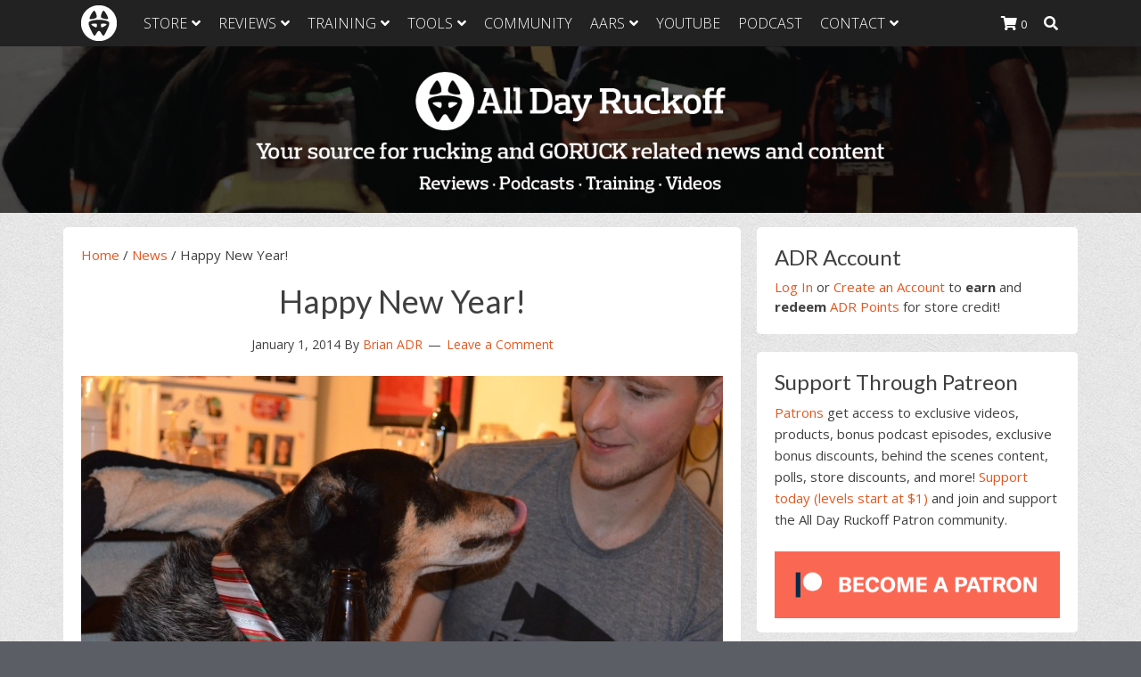

--- FILE ---
content_type: text/html; charset=UTF-8
request_url: https://alldayruckoff.com/announcements/happy-new-year-2013/
body_size: 33986
content:
<!DOCTYPE html>
<html lang="en-US">
<head >
<meta charset="UTF-8" />
<meta name="viewport" content="width=device-width, initial-scale=1" />
<meta name='robots' content='index, follow, max-image-preview:large, max-snippet:-1, max-video-preview:-1' />
	<style>img:is([sizes="auto" i], [sizes^="auto," i]) { contain-intrinsic-size: 3000px 1500px }</style>
	
	<!-- This site is optimized with the Yoast SEO plugin v21.5 - https://yoast.com/wordpress/plugins/seo/ -->
	<title>Happy New Year! - All Day Ruckoff</title>
	<link rel="canonical" href="https://alldayruckoff.com/announcements/happy-new-year-2013/" />
	<meta property="og:locale" content="en_US" />
	<meta property="og:type" content="article" />
	<meta property="og:title" content="Happy New Year! - All Day Ruckoff" />
	<meta property="og:description" content="Happy New Year everyone! This time of year is very exciting because so much of it is spent with friends and family. I&#8217;m very thankful for all the friends I&#8217;ve made this year due to this website and I&#8217;m excited to finally meet some of them in 2014. I wanted to do kind of a [&hellip;]" />
	<meta property="og:url" content="https://alldayruckoff.com/announcements/happy-new-year-2013/" />
	<meta property="og:site_name" content="All Day Ruckoff" />
	<meta property="article:publisher" content="https://www.facebook.com/AllDayRuckoff" />
	<meta property="article:published_time" content="2014-01-01T16:00:45+00:00" />
	<meta property="article:modified_time" content="2014-01-01T17:46:45+00:00" />
	<meta property="og:image" content="https://alldayruckoff.com/wp-content/uploads/2014/01/Happy-New-Year-2013.jpg" />
	<meta property="og:image:width" content="2048" />
	<meta property="og:image:height" content="1222" />
	<meta property="og:image:type" content="image/jpeg" />
	<meta name="author" content="Brian ADR" />
	<meta name="twitter:card" content="summary_large_image" />
	<meta name="twitter:creator" content="@AllDayRuckoff" />
	<meta name="twitter:site" content="@AllDayRuckoff" />
	<meta name="twitter:label1" content="Written by" />
	<meta name="twitter:data1" content="Brian ADR" />
	<meta name="twitter:label2" content="Est. reading time" />
	<meta name="twitter:data2" content="4 minutes" />
	<script type="application/ld+json" class="yoast-schema-graph">{"@context":"https://schema.org","@graph":[{"@type":"Article","@id":"https://alldayruckoff.com/announcements/happy-new-year-2013/#article","isPartOf":{"@id":"https://alldayruckoff.com/announcements/happy-new-year-2013/"},"author":{"name":"Brian ADR","@id":"https://alldayruckoff.com/#/schema/person/f822b3d99ca2fdfacbf34e6c4fe1a45d"},"headline":"Happy New Year!","datePublished":"2014-01-01T16:00:45+00:00","dateModified":"2014-01-01T17:46:45+00:00","mainEntityOfPage":{"@id":"https://alldayruckoff.com/announcements/happy-new-year-2013/"},"wordCount":730,"commentCount":0,"publisher":{"@id":"https://alldayruckoff.com/#organization"},"image":{"@id":"https://alldayruckoff.com/announcements/happy-new-year-2013/#primaryimage"},"thumbnailUrl":"https://alldayruckoff.com/wp-content/uploads/2014/01/Happy-New-Year-2013.jpg","articleSection":["News"],"inLanguage":"en-US","potentialAction":[{"@type":"CommentAction","name":"Comment","target":["https://alldayruckoff.com/announcements/happy-new-year-2013/#respond"]}]},{"@type":"WebPage","@id":"https://alldayruckoff.com/announcements/happy-new-year-2013/","url":"https://alldayruckoff.com/announcements/happy-new-year-2013/","name":"Happy New Year! - All Day Ruckoff","isPartOf":{"@id":"https://alldayruckoff.com/#website"},"primaryImageOfPage":{"@id":"https://alldayruckoff.com/announcements/happy-new-year-2013/#primaryimage"},"image":{"@id":"https://alldayruckoff.com/announcements/happy-new-year-2013/#primaryimage"},"thumbnailUrl":"https://alldayruckoff.com/wp-content/uploads/2014/01/Happy-New-Year-2013.jpg","datePublished":"2014-01-01T16:00:45+00:00","dateModified":"2014-01-01T17:46:45+00:00","breadcrumb":{"@id":"https://alldayruckoff.com/announcements/happy-new-year-2013/#breadcrumb"},"inLanguage":"en-US","potentialAction":[{"@type":"ReadAction","target":["https://alldayruckoff.com/announcements/happy-new-year-2013/"]}]},{"@type":"ImageObject","inLanguage":"en-US","@id":"https://alldayruckoff.com/announcements/happy-new-year-2013/#primaryimage","url":"https://alldayruckoff.com/wp-content/uploads/2014/01/Happy-New-Year-2013.jpg","contentUrl":"https://alldayruckoff.com/wp-content/uploads/2014/01/Happy-New-Year-2013.jpg","width":2048,"height":1222,"caption":"Happy New Year 2013"},{"@type":"BreadcrumbList","@id":"https://alldayruckoff.com/announcements/happy-new-year-2013/#breadcrumb","itemListElement":[{"@type":"ListItem","position":1,"name":"Home","item":"https://alldayruckoff.com/"},{"@type":"ListItem","position":2,"name":"News","item":"https://alldayruckoff.com/announcements/"},{"@type":"ListItem","position":3,"name":"Happy New Year!"}]},{"@type":"WebSite","@id":"https://alldayruckoff.com/#website","url":"https://alldayruckoff.com/","name":"All Day Ruckoff","description":"Attitude is everything. Keep yours positive.","publisher":{"@id":"https://alldayruckoff.com/#organization"},"potentialAction":[{"@type":"SearchAction","target":{"@type":"EntryPoint","urlTemplate":"https://alldayruckoff.com/?s={search_term_string}"},"query-input":"required name=search_term_string"}],"inLanguage":"en-US"},{"@type":"Organization","@id":"https://alldayruckoff.com/#organization","name":"All Day Ruckoff","url":"https://alldayruckoff.com/","logo":{"@type":"ImageObject","inLanguage":"en-US","@id":"https://alldayruckoff.com/#/schema/logo/image/","url":"https://alldayruckoff.com/wp-content/uploads/2015/06/All-Day-Ruckoff-hi-resolution-bitmap-03.jpg","contentUrl":"https://alldayruckoff.com/wp-content/uploads/2015/06/All-Day-Ruckoff-hi-resolution-bitmap-03.jpg","width":1170,"height":1162,"caption":"All Day Ruckoff"},"image":{"@id":"https://alldayruckoff.com/#/schema/logo/image/"},"sameAs":["https://www.facebook.com/AllDayRuckoff","https://twitter.com/AllDayRuckoff","https://instagram.com/alldayruckoff/","https://www.linkedin.com/company/all-day-ruckoff","https://www.pinterest.com/AllDayRuckoff/","https://www.youtube.com/channel/UCjSSEtvz3etmx8wqJWZkIfQ"]},{"@type":"Person","@id":"https://alldayruckoff.com/#/schema/person/f822b3d99ca2fdfacbf34e6c4fe1a45d","name":"Brian ADR","image":{"@type":"ImageObject","inLanguage":"en-US","@id":"https://alldayruckoff.com/#/schema/person/image/","url":"https://secure.gravatar.com/avatar/23d504f16eefb129cecd50f4efceab7a21f4c563b69e146672da814d5aa009b4?s=96&d=mm&r=pg","contentUrl":"https://secure.gravatar.com/avatar/23d504f16eefb129cecd50f4efceab7a21f4c563b69e146672da814d5aa009b4?s=96&d=mm&r=pg","caption":"Brian ADR"},"description":"I'm the Founder of All Day Ruckoff and Co-Founder of Charity Challenges. My first GORUCK event was class 053 in 2011 and since then I've completed lots of events. My voice is the one you hear on the All Day Ruckoff Podcast and my face is the one you see on the YouTube channel. If you'd like you can help support at Patreon.","sameAs":["https://alldayruckoff.com","https://twitter.com/AllDayRuckoff"],"url":"https://alldayruckoff.com/author/brian/"}]}</script>
	<!-- / Yoast SEO plugin. -->


<link rel='dns-prefetch' href='//fonts.googleapis.com' />
		<!-- This site uses the Google Analytics by MonsterInsights plugin v9.0.2 - Using Analytics tracking - https://www.monsterinsights.com/ -->
							<script src="//www.googletagmanager.com/gtag/js?id=G-D96GKYNEDT"  data-cfasync="false" data-wpfc-render="false" type="text/javascript" async></script>
			<script data-cfasync="false" data-wpfc-render="false" type="text/javascript">
				var mi_version = '9.0.2';
				var mi_track_user = true;
				var mi_no_track_reason = '';
								var MonsterInsightsDefaultLocations = {"page_location":"https:\/\/alldayruckoff.com\/announcements\/happy-new-year-2013\/"};
				if ( typeof MonsterInsightsPrivacyGuardFilter === 'function' ) {
					var MonsterInsightsLocations = (typeof MonsterInsightsExcludeQuery === 'object') ? MonsterInsightsPrivacyGuardFilter( MonsterInsightsExcludeQuery ) : MonsterInsightsPrivacyGuardFilter( MonsterInsightsDefaultLocations );
				} else {
					var MonsterInsightsLocations = (typeof MonsterInsightsExcludeQuery === 'object') ? MonsterInsightsExcludeQuery : MonsterInsightsDefaultLocations;
				}

								var disableStrs = [
										'ga-disable-G-D96GKYNEDT',
									];

				/* Function to detect opted out users */
				function __gtagTrackerIsOptedOut() {
					for (var index = 0; index < disableStrs.length; index++) {
						if (document.cookie.indexOf(disableStrs[index] + '=true') > -1) {
							return true;
						}
					}

					return false;
				}

				/* Disable tracking if the opt-out cookie exists. */
				if (__gtagTrackerIsOptedOut()) {
					for (var index = 0; index < disableStrs.length; index++) {
						window[disableStrs[index]] = true;
					}
				}

				/* Opt-out function */
				function __gtagTrackerOptout() {
					for (var index = 0; index < disableStrs.length; index++) {
						document.cookie = disableStrs[index] + '=true; expires=Thu, 31 Dec 2099 23:59:59 UTC; path=/';
						window[disableStrs[index]] = true;
					}
				}

				if ('undefined' === typeof gaOptout) {
					function gaOptout() {
						__gtagTrackerOptout();
					}
				}
								window.dataLayer = window.dataLayer || [];

				window.MonsterInsightsDualTracker = {
					helpers: {},
					trackers: {},
				};
				if (mi_track_user) {
					function __gtagDataLayer() {
						dataLayer.push(arguments);
					}

					function __gtagTracker(type, name, parameters) {
						if (!parameters) {
							parameters = {};
						}

						if (parameters.send_to) {
							__gtagDataLayer.apply(null, arguments);
							return;
						}

						if (type === 'event') {
														parameters.send_to = monsterinsights_frontend.v4_id;
							var hookName = name;
							if (typeof parameters['event_category'] !== 'undefined') {
								hookName = parameters['event_category'] + ':' + name;
							}

							if (typeof MonsterInsightsDualTracker.trackers[hookName] !== 'undefined') {
								MonsterInsightsDualTracker.trackers[hookName](parameters);
							} else {
								__gtagDataLayer('event', name, parameters);
							}
							
						} else {
							__gtagDataLayer.apply(null, arguments);
						}
					}

					__gtagTracker('js', new Date());
					__gtagTracker('set', {
						'developer_id.dZGIzZG': true,
											});
					if ( MonsterInsightsLocations.page_location ) {
						__gtagTracker('set', MonsterInsightsLocations);
					}
										__gtagTracker('config', 'G-D96GKYNEDT', {"forceSSL":"true"} );
															window.gtag = __gtagTracker;										(function () {
						/* https://developers.google.com/analytics/devguides/collection/analyticsjs/ */
						/* ga and __gaTracker compatibility shim. */
						var noopfn = function () {
							return null;
						};
						var newtracker = function () {
							return new Tracker();
						};
						var Tracker = function () {
							return null;
						};
						var p = Tracker.prototype;
						p.get = noopfn;
						p.set = noopfn;
						p.send = function () {
							var args = Array.prototype.slice.call(arguments);
							args.unshift('send');
							__gaTracker.apply(null, args);
						};
						var __gaTracker = function () {
							var len = arguments.length;
							if (len === 0) {
								return;
							}
							var f = arguments[len - 1];
							if (typeof f !== 'object' || f === null || typeof f.hitCallback !== 'function') {
								if ('send' === arguments[0]) {
									var hitConverted, hitObject = false, action;
									if ('event' === arguments[1]) {
										if ('undefined' !== typeof arguments[3]) {
											hitObject = {
												'eventAction': arguments[3],
												'eventCategory': arguments[2],
												'eventLabel': arguments[4],
												'value': arguments[5] ? arguments[5] : 1,
											}
										}
									}
									if ('pageview' === arguments[1]) {
										if ('undefined' !== typeof arguments[2]) {
											hitObject = {
												'eventAction': 'page_view',
												'page_path': arguments[2],
											}
										}
									}
									if (typeof arguments[2] === 'object') {
										hitObject = arguments[2];
									}
									if (typeof arguments[5] === 'object') {
										Object.assign(hitObject, arguments[5]);
									}
									if ('undefined' !== typeof arguments[1].hitType) {
										hitObject = arguments[1];
										if ('pageview' === hitObject.hitType) {
											hitObject.eventAction = 'page_view';
										}
									}
									if (hitObject) {
										action = 'timing' === arguments[1].hitType ? 'timing_complete' : hitObject.eventAction;
										hitConverted = mapArgs(hitObject);
										__gtagTracker('event', action, hitConverted);
									}
								}
								return;
							}

							function mapArgs(args) {
								var arg, hit = {};
								var gaMap = {
									'eventCategory': 'event_category',
									'eventAction': 'event_action',
									'eventLabel': 'event_label',
									'eventValue': 'event_value',
									'nonInteraction': 'non_interaction',
									'timingCategory': 'event_category',
									'timingVar': 'name',
									'timingValue': 'value',
									'timingLabel': 'event_label',
									'page': 'page_path',
									'location': 'page_location',
									'title': 'page_title',
									'referrer' : 'page_referrer',
								};
								for (arg in args) {
																		if (!(!args.hasOwnProperty(arg) || !gaMap.hasOwnProperty(arg))) {
										hit[gaMap[arg]] = args[arg];
									} else {
										hit[arg] = args[arg];
									}
								}
								return hit;
							}

							try {
								f.hitCallback();
							} catch (ex) {
							}
						};
						__gaTracker.create = newtracker;
						__gaTracker.getByName = newtracker;
						__gaTracker.getAll = function () {
							return [];
						};
						__gaTracker.remove = noopfn;
						__gaTracker.loaded = true;
						window['__gaTracker'] = __gaTracker;
					})();
									} else {
										console.log("");
					(function () {
						function __gtagTracker() {
							return null;
						}

						window['__gtagTracker'] = __gtagTracker;
						window['gtag'] = __gtagTracker;
					})();
									}
			</script>
				<!-- / Google Analytics by MonsterInsights -->
				<script data-cfasync="false" data-wpfc-render="false" type="text/javascript">
			window.MonsterInsightsDualTracker.helpers.mapProductItem = function (uaItem) {
				var prefixIndex, prefixKey, mapIndex;

				var toBePrefixed = ['id', 'name', 'list_name', 'brand', 'category', 'variant'];

				var item = {};

				var fieldMap = {
					'price': 'price',
					'list_position': 'index',
					'quantity': 'quantity',
					'position': 'index',
				};

				for (mapIndex in fieldMap) {
					if (uaItem.hasOwnProperty(mapIndex)) {
						item[fieldMap[mapIndex]] = uaItem[mapIndex];
					}
				}

				for (prefixIndex = 0; prefixIndex < toBePrefixed.length; prefixIndex++) {
					prefixKey = toBePrefixed[prefixIndex];
					if (typeof uaItem[prefixKey] !== 'undefined') {
						item['item_' + prefixKey] = uaItem[prefixKey];
					}
				}

				return item;
			};

			MonsterInsightsDualTracker.trackers['view_item_list'] = function (parameters) {
				var items = parameters.items;
				var listName, itemIndex, item, itemListName;
				var lists = {
					'_': {items: [], 'send_to': monsterinsights_frontend.v4_id},
				};

				for (itemIndex = 0; itemIndex < items.length; itemIndex++) {
					item = MonsterInsightsDualTracker.helpers.mapProductItem(items[itemIndex]);

					if (typeof item['item_list_name'] === 'undefined') {
						lists['_'].items.push(item);
					} else {
						itemListName = item['item_list_name'];
						if (typeof lists[itemListName] === 'undefined') {
							lists[itemListName] = {
								'items': [],
								'item_list_name': itemListName,
								'send_to': monsterinsights_frontend.v4_id,
							};
						}

						lists[itemListName].items.push(item);
					}
				}

				for (listName in lists) {
					__gtagDataLayer('event', 'view_item_list', lists[listName]);
				}
			};

			MonsterInsightsDualTracker.trackers['select_content'] = function (parameters) {
				const items = parameters.items.map(MonsterInsightsDualTracker.helpers.mapProductItem);
				__gtagDataLayer('event', 'select_item', {items: items, send_to: parameters.send_to});
			};

			MonsterInsightsDualTracker.trackers['view_item'] = function (parameters) {
				const items = parameters.items.map(MonsterInsightsDualTracker.helpers.mapProductItem);
				__gtagDataLayer('event', 'view_item', {items: items, send_to: parameters.send_to});
			};
		</script>
		<script type="text/javascript">
/* <![CDATA[ */
window._wpemojiSettings = {"baseUrl":"https:\/\/s.w.org\/images\/core\/emoji\/16.0.1\/72x72\/","ext":".png","svgUrl":"https:\/\/s.w.org\/images\/core\/emoji\/16.0.1\/svg\/","svgExt":".svg","source":{"concatemoji":"https:\/\/alldayruckoff.com\/wp-includes\/js\/wp-emoji-release.min.js?ver=6.8.2"}};
/*! This file is auto-generated */
!function(s,n){var o,i,e;function c(e){try{var t={supportTests:e,timestamp:(new Date).valueOf()};sessionStorage.setItem(o,JSON.stringify(t))}catch(e){}}function p(e,t,n){e.clearRect(0,0,e.canvas.width,e.canvas.height),e.fillText(t,0,0);var t=new Uint32Array(e.getImageData(0,0,e.canvas.width,e.canvas.height).data),a=(e.clearRect(0,0,e.canvas.width,e.canvas.height),e.fillText(n,0,0),new Uint32Array(e.getImageData(0,0,e.canvas.width,e.canvas.height).data));return t.every(function(e,t){return e===a[t]})}function u(e,t){e.clearRect(0,0,e.canvas.width,e.canvas.height),e.fillText(t,0,0);for(var n=e.getImageData(16,16,1,1),a=0;a<n.data.length;a++)if(0!==n.data[a])return!1;return!0}function f(e,t,n,a){switch(t){case"flag":return n(e,"\ud83c\udff3\ufe0f\u200d\u26a7\ufe0f","\ud83c\udff3\ufe0f\u200b\u26a7\ufe0f")?!1:!n(e,"\ud83c\udde8\ud83c\uddf6","\ud83c\udde8\u200b\ud83c\uddf6")&&!n(e,"\ud83c\udff4\udb40\udc67\udb40\udc62\udb40\udc65\udb40\udc6e\udb40\udc67\udb40\udc7f","\ud83c\udff4\u200b\udb40\udc67\u200b\udb40\udc62\u200b\udb40\udc65\u200b\udb40\udc6e\u200b\udb40\udc67\u200b\udb40\udc7f");case"emoji":return!a(e,"\ud83e\udedf")}return!1}function g(e,t,n,a){var r="undefined"!=typeof WorkerGlobalScope&&self instanceof WorkerGlobalScope?new OffscreenCanvas(300,150):s.createElement("canvas"),o=r.getContext("2d",{willReadFrequently:!0}),i=(o.textBaseline="top",o.font="600 32px Arial",{});return e.forEach(function(e){i[e]=t(o,e,n,a)}),i}function t(e){var t=s.createElement("script");t.src=e,t.defer=!0,s.head.appendChild(t)}"undefined"!=typeof Promise&&(o="wpEmojiSettingsSupports",i=["flag","emoji"],n.supports={everything:!0,everythingExceptFlag:!0},e=new Promise(function(e){s.addEventListener("DOMContentLoaded",e,{once:!0})}),new Promise(function(t){var n=function(){try{var e=JSON.parse(sessionStorage.getItem(o));if("object"==typeof e&&"number"==typeof e.timestamp&&(new Date).valueOf()<e.timestamp+604800&&"object"==typeof e.supportTests)return e.supportTests}catch(e){}return null}();if(!n){if("undefined"!=typeof Worker&&"undefined"!=typeof OffscreenCanvas&&"undefined"!=typeof URL&&URL.createObjectURL&&"undefined"!=typeof Blob)try{var e="postMessage("+g.toString()+"("+[JSON.stringify(i),f.toString(),p.toString(),u.toString()].join(",")+"));",a=new Blob([e],{type:"text/javascript"}),r=new Worker(URL.createObjectURL(a),{name:"wpTestEmojiSupports"});return void(r.onmessage=function(e){c(n=e.data),r.terminate(),t(n)})}catch(e){}c(n=g(i,f,p,u))}t(n)}).then(function(e){for(var t in e)n.supports[t]=e[t],n.supports.everything=n.supports.everything&&n.supports[t],"flag"!==t&&(n.supports.everythingExceptFlag=n.supports.everythingExceptFlag&&n.supports[t]);n.supports.everythingExceptFlag=n.supports.everythingExceptFlag&&!n.supports.flag,n.DOMReady=!1,n.readyCallback=function(){n.DOMReady=!0}}).then(function(){return e}).then(function(){var e;n.supports.everything||(n.readyCallback(),(e=n.source||{}).concatemoji?t(e.concatemoji):e.wpemoji&&e.twemoji&&(t(e.twemoji),t(e.wpemoji)))}))}((window,document),window._wpemojiSettings);
/* ]]> */
</script>
<link rel='stylesheet' id='font-awesome-css' href='https://alldayruckoff.com/wp-content/plugins/load-more-products-for-woocommerce/berocket/assets/css/font-awesome.min.css?ver=6.8.2' type='text/css' media='all' />
<link rel='stylesheet' id='sbi_styles-css' href='https://alldayruckoff.com/wp-content/plugins/instagram-feed/css/sbi-styles.min.css?ver=6.8.0' type='text/css' media='all' />
<link rel='stylesheet' id='all-day-ruckoff-css' href='https://alldayruckoff.com/wp-content/themes/genesis-sample/style.css?ver=2.3.0' type='text/css' media='all' />
<style id='wp-emoji-styles-inline-css' type='text/css'>

	img.wp-smiley, img.emoji {
		display: inline !important;
		border: none !important;
		box-shadow: none !important;
		height: 1em !important;
		width: 1em !important;
		margin: 0 0.07em !important;
		vertical-align: -0.1em !important;
		background: none !important;
		padding: 0 !important;
	}
</style>
<link rel='stylesheet' id='wp-block-library-css' href='https://alldayruckoff.com/wp-includes/css/dist/block-library/style.min.css?ver=6.8.2' type='text/css' media='all' />
<style id='classic-theme-styles-inline-css' type='text/css'>
/*! This file is auto-generated */
.wp-block-button__link{color:#fff;background-color:#32373c;border-radius:9999px;box-shadow:none;text-decoration:none;padding:calc(.667em + 2px) calc(1.333em + 2px);font-size:1.125em}.wp-block-file__button{background:#32373c;color:#fff;text-decoration:none}
</style>
<style id='powerpress-player-block-style-inline-css' type='text/css'>


</style>
<style id='global-styles-inline-css' type='text/css'>
:root{--wp--preset--aspect-ratio--square: 1;--wp--preset--aspect-ratio--4-3: 4/3;--wp--preset--aspect-ratio--3-4: 3/4;--wp--preset--aspect-ratio--3-2: 3/2;--wp--preset--aspect-ratio--2-3: 2/3;--wp--preset--aspect-ratio--16-9: 16/9;--wp--preset--aspect-ratio--9-16: 9/16;--wp--preset--color--black: #000000;--wp--preset--color--cyan-bluish-gray: #abb8c3;--wp--preset--color--white: #ffffff;--wp--preset--color--pale-pink: #f78da7;--wp--preset--color--vivid-red: #cf2e2e;--wp--preset--color--luminous-vivid-orange: #ff6900;--wp--preset--color--luminous-vivid-amber: #fcb900;--wp--preset--color--light-green-cyan: #7bdcb5;--wp--preset--color--vivid-green-cyan: #00d084;--wp--preset--color--pale-cyan-blue: #8ed1fc;--wp--preset--color--vivid-cyan-blue: #0693e3;--wp--preset--color--vivid-purple: #9b51e0;--wp--preset--gradient--vivid-cyan-blue-to-vivid-purple: linear-gradient(135deg,rgba(6,147,227,1) 0%,rgb(155,81,224) 100%);--wp--preset--gradient--light-green-cyan-to-vivid-green-cyan: linear-gradient(135deg,rgb(122,220,180) 0%,rgb(0,208,130) 100%);--wp--preset--gradient--luminous-vivid-amber-to-luminous-vivid-orange: linear-gradient(135deg,rgba(252,185,0,1) 0%,rgba(255,105,0,1) 100%);--wp--preset--gradient--luminous-vivid-orange-to-vivid-red: linear-gradient(135deg,rgba(255,105,0,1) 0%,rgb(207,46,46) 100%);--wp--preset--gradient--very-light-gray-to-cyan-bluish-gray: linear-gradient(135deg,rgb(238,238,238) 0%,rgb(169,184,195) 100%);--wp--preset--gradient--cool-to-warm-spectrum: linear-gradient(135deg,rgb(74,234,220) 0%,rgb(151,120,209) 20%,rgb(207,42,186) 40%,rgb(238,44,130) 60%,rgb(251,105,98) 80%,rgb(254,248,76) 100%);--wp--preset--gradient--blush-light-purple: linear-gradient(135deg,rgb(255,206,236) 0%,rgb(152,150,240) 100%);--wp--preset--gradient--blush-bordeaux: linear-gradient(135deg,rgb(254,205,165) 0%,rgb(254,45,45) 50%,rgb(107,0,62) 100%);--wp--preset--gradient--luminous-dusk: linear-gradient(135deg,rgb(255,203,112) 0%,rgb(199,81,192) 50%,rgb(65,88,208) 100%);--wp--preset--gradient--pale-ocean: linear-gradient(135deg,rgb(255,245,203) 0%,rgb(182,227,212) 50%,rgb(51,167,181) 100%);--wp--preset--gradient--electric-grass: linear-gradient(135deg,rgb(202,248,128) 0%,rgb(113,206,126) 100%);--wp--preset--gradient--midnight: linear-gradient(135deg,rgb(2,3,129) 0%,rgb(40,116,252) 100%);--wp--preset--font-size--small: 13px;--wp--preset--font-size--medium: 20px;--wp--preset--font-size--large: 36px;--wp--preset--font-size--x-large: 42px;--wp--preset--spacing--20: 0.44rem;--wp--preset--spacing--30: 0.67rem;--wp--preset--spacing--40: 1rem;--wp--preset--spacing--50: 1.5rem;--wp--preset--spacing--60: 2.25rem;--wp--preset--spacing--70: 3.38rem;--wp--preset--spacing--80: 5.06rem;--wp--preset--shadow--natural: 6px 6px 9px rgba(0, 0, 0, 0.2);--wp--preset--shadow--deep: 12px 12px 50px rgba(0, 0, 0, 0.4);--wp--preset--shadow--sharp: 6px 6px 0px rgba(0, 0, 0, 0.2);--wp--preset--shadow--outlined: 6px 6px 0px -3px rgba(255, 255, 255, 1), 6px 6px rgba(0, 0, 0, 1);--wp--preset--shadow--crisp: 6px 6px 0px rgba(0, 0, 0, 1);}:where(.is-layout-flex){gap: 0.5em;}:where(.is-layout-grid){gap: 0.5em;}body .is-layout-flex{display: flex;}.is-layout-flex{flex-wrap: wrap;align-items: center;}.is-layout-flex > :is(*, div){margin: 0;}body .is-layout-grid{display: grid;}.is-layout-grid > :is(*, div){margin: 0;}:where(.wp-block-columns.is-layout-flex){gap: 2em;}:where(.wp-block-columns.is-layout-grid){gap: 2em;}:where(.wp-block-post-template.is-layout-flex){gap: 1.25em;}:where(.wp-block-post-template.is-layout-grid){gap: 1.25em;}.has-black-color{color: var(--wp--preset--color--black) !important;}.has-cyan-bluish-gray-color{color: var(--wp--preset--color--cyan-bluish-gray) !important;}.has-white-color{color: var(--wp--preset--color--white) !important;}.has-pale-pink-color{color: var(--wp--preset--color--pale-pink) !important;}.has-vivid-red-color{color: var(--wp--preset--color--vivid-red) !important;}.has-luminous-vivid-orange-color{color: var(--wp--preset--color--luminous-vivid-orange) !important;}.has-luminous-vivid-amber-color{color: var(--wp--preset--color--luminous-vivid-amber) !important;}.has-light-green-cyan-color{color: var(--wp--preset--color--light-green-cyan) !important;}.has-vivid-green-cyan-color{color: var(--wp--preset--color--vivid-green-cyan) !important;}.has-pale-cyan-blue-color{color: var(--wp--preset--color--pale-cyan-blue) !important;}.has-vivid-cyan-blue-color{color: var(--wp--preset--color--vivid-cyan-blue) !important;}.has-vivid-purple-color{color: var(--wp--preset--color--vivid-purple) !important;}.has-black-background-color{background-color: var(--wp--preset--color--black) !important;}.has-cyan-bluish-gray-background-color{background-color: var(--wp--preset--color--cyan-bluish-gray) !important;}.has-white-background-color{background-color: var(--wp--preset--color--white) !important;}.has-pale-pink-background-color{background-color: var(--wp--preset--color--pale-pink) !important;}.has-vivid-red-background-color{background-color: var(--wp--preset--color--vivid-red) !important;}.has-luminous-vivid-orange-background-color{background-color: var(--wp--preset--color--luminous-vivid-orange) !important;}.has-luminous-vivid-amber-background-color{background-color: var(--wp--preset--color--luminous-vivid-amber) !important;}.has-light-green-cyan-background-color{background-color: var(--wp--preset--color--light-green-cyan) !important;}.has-vivid-green-cyan-background-color{background-color: var(--wp--preset--color--vivid-green-cyan) !important;}.has-pale-cyan-blue-background-color{background-color: var(--wp--preset--color--pale-cyan-blue) !important;}.has-vivid-cyan-blue-background-color{background-color: var(--wp--preset--color--vivid-cyan-blue) !important;}.has-vivid-purple-background-color{background-color: var(--wp--preset--color--vivid-purple) !important;}.has-black-border-color{border-color: var(--wp--preset--color--black) !important;}.has-cyan-bluish-gray-border-color{border-color: var(--wp--preset--color--cyan-bluish-gray) !important;}.has-white-border-color{border-color: var(--wp--preset--color--white) !important;}.has-pale-pink-border-color{border-color: var(--wp--preset--color--pale-pink) !important;}.has-vivid-red-border-color{border-color: var(--wp--preset--color--vivid-red) !important;}.has-luminous-vivid-orange-border-color{border-color: var(--wp--preset--color--luminous-vivid-orange) !important;}.has-luminous-vivid-amber-border-color{border-color: var(--wp--preset--color--luminous-vivid-amber) !important;}.has-light-green-cyan-border-color{border-color: var(--wp--preset--color--light-green-cyan) !important;}.has-vivid-green-cyan-border-color{border-color: var(--wp--preset--color--vivid-green-cyan) !important;}.has-pale-cyan-blue-border-color{border-color: var(--wp--preset--color--pale-cyan-blue) !important;}.has-vivid-cyan-blue-border-color{border-color: var(--wp--preset--color--vivid-cyan-blue) !important;}.has-vivid-purple-border-color{border-color: var(--wp--preset--color--vivid-purple) !important;}.has-vivid-cyan-blue-to-vivid-purple-gradient-background{background: var(--wp--preset--gradient--vivid-cyan-blue-to-vivid-purple) !important;}.has-light-green-cyan-to-vivid-green-cyan-gradient-background{background: var(--wp--preset--gradient--light-green-cyan-to-vivid-green-cyan) !important;}.has-luminous-vivid-amber-to-luminous-vivid-orange-gradient-background{background: var(--wp--preset--gradient--luminous-vivid-amber-to-luminous-vivid-orange) !important;}.has-luminous-vivid-orange-to-vivid-red-gradient-background{background: var(--wp--preset--gradient--luminous-vivid-orange-to-vivid-red) !important;}.has-very-light-gray-to-cyan-bluish-gray-gradient-background{background: var(--wp--preset--gradient--very-light-gray-to-cyan-bluish-gray) !important;}.has-cool-to-warm-spectrum-gradient-background{background: var(--wp--preset--gradient--cool-to-warm-spectrum) !important;}.has-blush-light-purple-gradient-background{background: var(--wp--preset--gradient--blush-light-purple) !important;}.has-blush-bordeaux-gradient-background{background: var(--wp--preset--gradient--blush-bordeaux) !important;}.has-luminous-dusk-gradient-background{background: var(--wp--preset--gradient--luminous-dusk) !important;}.has-pale-ocean-gradient-background{background: var(--wp--preset--gradient--pale-ocean) !important;}.has-electric-grass-gradient-background{background: var(--wp--preset--gradient--electric-grass) !important;}.has-midnight-gradient-background{background: var(--wp--preset--gradient--midnight) !important;}.has-small-font-size{font-size: var(--wp--preset--font-size--small) !important;}.has-medium-font-size{font-size: var(--wp--preset--font-size--medium) !important;}.has-large-font-size{font-size: var(--wp--preset--font-size--large) !important;}.has-x-large-font-size{font-size: var(--wp--preset--font-size--x-large) !important;}
:where(.wp-block-post-template.is-layout-flex){gap: 1.25em;}:where(.wp-block-post-template.is-layout-grid){gap: 1.25em;}
:where(.wp-block-columns.is-layout-flex){gap: 2em;}:where(.wp-block-columns.is-layout-grid){gap: 2em;}
:root :where(.wp-block-pullquote){font-size: 1.5em;line-height: 1.6;}
</style>
<link rel='stylesheet' id='responsive-lightbox-tosrus-css' href='https://alldayruckoff.com/wp-content/plugins/responsive-lightbox/assets/tosrus/jquery.tosrus.min.css?ver=2.4.8' type='text/css' media='all' />
<link rel='stylesheet' id='stcr-style-css' href='https://alldayruckoff.com/wp-content/plugins/subscribe-to-comments-reloaded/includes/css/stcr-style.css?ver=6.8.2' type='text/css' media='all' />
<link rel='stylesheet' id='woob-bootstrap-style-css' href='https://alldayruckoff.com/wp-content/plugins/woo-brand/css/framework/bootstrap.css?ver=6.8.2' type='text/css' media='all' />
<link rel='stylesheet' id='woob-front-end-style-css' href='https://alldayruckoff.com/wp-content/plugins/woo-brand/css/front-style.css?ver=6.8.2' type='text/css' media='all' />
<link rel='stylesheet' id='woocommerce-layout-css' href='https://alldayruckoff.com/wp-content/plugins/woocommerce/assets/css/woocommerce-layout.css?ver=9.8.6' type='text/css' media='all' />
<link rel='stylesheet' id='woocommerce-smallscreen-css' href='https://alldayruckoff.com/wp-content/plugins/woocommerce/assets/css/woocommerce-smallscreen.css?ver=9.8.6' type='text/css' media='only screen and (max-width: 768px)' />
<link rel='stylesheet' id='woocommerce-general-css' href='https://alldayruckoff.com/wp-content/plugins/woocommerce/assets/css/woocommerce.css?ver=9.8.6' type='text/css' media='all' />
<style id='woocommerce-inline-inline-css' type='text/css'>
.woocommerce form .form-row .required { visibility: visible; }
</style>
<link rel='stylesheet' id='affwp-forms-css' href='https://alldayruckoff.com/wp-content/plugins/affiliate-wp/assets/css/forms.min.css?ver=2.27.7' type='text/css' media='all' />
<link rel='stylesheet' id='flickity-css' href='https://alldayruckoff.com/wp-content/plugins/iconic-woo-attribute-swatches-premium/assets/vendor/flickity/flickity.min.css?ver=1.20.2' type='text/css' media='all' />
<link rel='stylesheet' id='iconic-was-styles-css' href='https://alldayruckoff.com/wp-content/plugins/iconic-woo-attribute-swatches-premium/assets/frontend/css/main.min.css?ver=1.20.2' type='text/css' media='all' />
<link rel='stylesheet' id='brands-styles-css' href='https://alldayruckoff.com/wp-content/plugins/woocommerce/assets/css/brands.css?ver=9.8.6' type='text/css' media='all' />
<link crossorigin="anonymous" rel='stylesheet' id='google-fonts-css' href='//fonts.googleapis.com/css?family=Lato%7COpen+Sans%3A300%2C400%2C700&#038;ver=2.3.0' type='text/css' media='all' />
<link rel='stylesheet' id='bootstrap-css' href='https://alldayruckoff.com/wp-content/themes/genesis-sample/css/bootstrap.min.css?ver=6.8.2' type='text/css' media='all' />
<link rel='stylesheet' id='bootstrap-overrides-css' href='https://alldayruckoff.com/wp-content/themes/genesis-sample/css/bootstrap_overrides.css?ver=6.8.2' type='text/css' media='all' />
<link rel='stylesheet' id='style-css' href='https://alldayruckoff.com/wp-content/themes/genesis-sample/style.css?ver=6.8.2' type='text/css' media='all' />
<link rel='stylesheet' id='my-woocommerce-css' href='https://alldayruckoff.com/wp-content/themes/genesis-sample/woocommerce.css?ver=6.8.2' type='text/css' media='all' />
<link rel='stylesheet' id='my-woocommerce-pretty-photo-css' href='https://alldayruckoff.com/wp-content/themes/genesis-sample/prettyPhoto.css?ver=6.8.2' type='text/css' media='all' />
<link rel='stylesheet' id='mycred-front-css' href='https://alldayruckoff.com/wp-content/plugins/mycred/assets/css/mycred-front.css?ver=2.4.10' type='text/css' media='all' />
<link rel='stylesheet' id='mycred-social-share-icons-css' href='https://alldayruckoff.com/wp-content/plugins/mycred/assets/css/mycred-social-icons.css?ver=2.4.10' type='text/css' media='all' />
<link rel='stylesheet' id='mycred-social-share-style-css' href='https://alldayruckoff.com/wp-content/plugins/mycred/assets/css/mycred-social-share.css?ver=2.4.10' type='text/css' media='all' />
<link rel='stylesheet' id='jquery-lazyloadxt-fadein-css-css' href='//alldayruckoff.com/wp-content/plugins/a3-lazy-load/assets/css/jquery.lazyloadxt.fadein.css?ver=6.8.2' type='text/css' media='all' />
<link rel='stylesheet' id='a3a3_lazy_load-css' href='//alldayruckoff.com/wp-content/uploads/sass/a3_lazy_load.min.css?ver=1556593220' type='text/css' media='all' />
<link rel='stylesheet' id='wp_review-style-css' href='https://alldayruckoff.com/wp-content/plugins/wp-review/public/css/wp-review.css?ver=5.3.5' type='text/css' media='all' />
<link rel='stylesheet' id='shiftnav-css' href='https://alldayruckoff.com/wp-content/plugins/shiftnav-pro/pro/assets/css/shiftnav.min.css?ver=1.7.0.1' type='text/css' media='all' />
<link rel='stylesheet' id='ubermenu-css' href='https://alldayruckoff.com/wp-content/plugins/ubermenu/pro/assets/css/ubermenu.min.css?ver=3.8.5' type='text/css' media='all' />
<link rel='stylesheet' id='ubermenu-vanilla-css' href='https://alldayruckoff.com/wp-content/plugins/ubermenu/assets/css/skins/vanilla.css?ver=6.8.2' type='text/css' media='all' />
<link rel='stylesheet' id='ubermenu-grey-white-css' href='https://alldayruckoff.com/wp-content/plugins/ubermenu/assets/css/skins/blackwhite.css?ver=6.8.2' type='text/css' media='all' />
<link rel='stylesheet' id='ubermenu-font-awesome-core-css' href='https://alldayruckoff.com/wp-content/plugins/ubermenu/assets/fontawesome/css/fontawesome.min.css?ver=6.8.2' type='text/css' media='all' />
<link rel='stylesheet' id='ubermenu-font-awesome-solid-css' href='https://alldayruckoff.com/wp-content/plugins/ubermenu/assets/fontawesome/css/solid.min.css?ver=6.8.2' type='text/css' media='all' />
<link rel='stylesheet' id='shiftnav-font-awesome-css' href='https://alldayruckoff.com/wp-content/plugins/shiftnav-pro/assets/css/fontawesome/css/font-awesome.min.css?ver=1.7.0.1' type='text/css' media='all' />
<link rel='stylesheet' id='shiftnav-standard-dark-css' href='https://alldayruckoff.com/wp-content/plugins/shiftnav-pro/assets/css/skins/standard-dark.css?ver=1.7.0.1' type='text/css' media='all' />
<script type="text/javascript" src="https://alldayruckoff.com/wp-includes/js/jquery/jquery.min.js?ver=3.7.1" id="jquery-core-js"></script>
<script type="text/javascript" src="https://alldayruckoff.com/wp-includes/js/jquery/jquery-migrate.min.js?ver=3.4.1" id="jquery-migrate-js"></script>
<script type="text/javascript" src="https://alldayruckoff.com/wp-content/plugins/google-analytics-premium/assets/js/frontend-gtag.min.js?ver=9.0.2" id="monsterinsights-frontend-script-js"></script>
<script data-cfasync="false" data-wpfc-render="false" type="text/javascript" id='monsterinsights-frontend-script-js-extra'>/* <![CDATA[ */
var monsterinsights_frontend = {"js_events_tracking":"true","download_extensions":"pdf,doc,ppt,xls,zip,docx,pptx,xlsx","inbound_paths":"[]","home_url":"https:\/\/alldayruckoff.com","hash_tracking":"false","v4_id":"G-D96GKYNEDT"};/* ]]> */
</script>
<script type="text/javascript" src="https://alldayruckoff.com/wp-content/plugins/woocommerce/assets/js/jquery-blockui/jquery.blockUI.min.js?ver=2.7.0-wc.9.8.6" id="jquery-blockui-js" data-wp-strategy="defer"></script>
<script type="text/javascript" id="bis-out-of-stock-notify-js-extra">
/* <![CDATA[ */
var bis_out_of_stock_notify = {"wp_ajax_url":"https:\/\/alldayruckoff.com\/wp-admin\/admin-ajax.php","out_of_stock_notify_nonce":"5726fb56c9","current_user_language":"not_active","success_message_position":"above","success_message_effect":"fadein","error_message_effect":"fadein","instock_subscribe_email_success":"You are now subscribed and will receive an email when this is back in stock.","instock_already_subscribed":"You have already Subscribed","instock_error_empty_email":"Email Address can\\'t be empty","instock_error_empty_first_name_field":"First Name Field can\\'t be empty","instock_error_empty_last_name_field":"Last Name Field can\\'t be empty","instock_error_empty_mobile_number_field":"Mobile Number Field can\\'t be empty","iagree_error_msg":"Please give consent by selecting this checkbox","instock_error_email_format":"Please enter valid Email Address","instock_sucess_fadein_time":"5","instock_error_fadein_time":"5","required_fields_user_name":"no","required_fields_mobile_number":"no","bis_enable_show_hide_fields":"show","instock_error_display_time":"5","instock_success_display_time":"5"};
/* ]]> */
</script>
<script type="text/javascript" src="https://alldayruckoff.com/wp-content/plugins/backinstocknotifier/assets/js/bis-out-of-stock-notify.js?ver=10.9" id="bis-out-of-stock-notify-js"></script>
<script type="text/javascript" src="https://alldayruckoff.com/wp-content/plugins/responsive-lightbox/assets/infinitescroll/infinite-scroll.pkgd.min.js?ver=6.8.2" id="responsive-lightbox-infinite-scroll-js"></script>
<script type="text/javascript" id="wc-add-to-cart-js-extra">
/* <![CDATA[ */
var wc_add_to_cart_params = {"ajax_url":"\/wp-admin\/admin-ajax.php","wc_ajax_url":"\/?wc-ajax=%%endpoint%%","i18n_view_cart":"View cart","cart_url":"https:\/\/alldayruckoff.com\/cart\/","is_cart":"","cart_redirect_after_add":"no"};
/* ]]> */
</script>
<script type="text/javascript" src="https://alldayruckoff.com/wp-content/plugins/woocommerce/assets/js/frontend/add-to-cart.min.js?ver=9.8.6" id="wc-add-to-cart-js" defer="defer" data-wp-strategy="defer"></script>
<script type="text/javascript" src="https://alldayruckoff.com/wp-content/plugins/woocommerce/assets/js/js-cookie/js.cookie.min.js?ver=2.1.4-wc.9.8.6" id="js-cookie-js" data-wp-strategy="defer"></script>
<script type="text/javascript" id="woocommerce-js-extra">
/* <![CDATA[ */
var woocommerce_params = {"ajax_url":"\/wp-admin\/admin-ajax.php","wc_ajax_url":"\/?wc-ajax=%%endpoint%%","i18n_password_show":"Show password","i18n_password_hide":"Hide password"};
/* ]]> */
</script>
<script type="text/javascript" src="https://alldayruckoff.com/wp-content/plugins/woocommerce/assets/js/frontend/woocommerce.min.js?ver=9.8.6" id="woocommerce-js" defer="defer" data-wp-strategy="defer"></script>
<script type="text/javascript" id="wpgmza_data-js-extra">
/* <![CDATA[ */
var wpgmza_google_api_status = {"message":"Enqueued","code":"ENQUEUED"};
/* ]]> */
</script>
<script type="text/javascript" src="https://alldayruckoff.com/wp-content/plugins/wp-google-maps/wpgmza_data.js?ver=6.8.2" id="wpgmza_data-js"></script>
<script type="text/javascript" id="jquery-cookie-js-extra">
/* <![CDATA[ */
var affwp_scripts = {"ajaxurl":"https:\/\/alldayruckoff.com\/wp-admin\/admin-ajax.php"};
/* ]]> */
</script>
<script type="text/javascript" src="https://alldayruckoff.com/wp-content/plugins/woocommerce/assets/js/jquery-cookie/jquery.cookie.min.js?ver=1.4.1-wc.9.8.6" id="jquery-cookie-js" data-wp-strategy="defer"></script>
<script type="text/javascript" id="affwp-tracking-js-extra">
/* <![CDATA[ */
var affwp_debug_vars = {"integrations":{"woocommerce":"WooCommerce"},"version":"2.27.7","currency":"USD","ref_cookie":"affwp_ref","visit_cookie":"affwp_ref_visit_id","campaign_cookie":"affwp_campaign"};
/* ]]> */
</script>
<script type="text/javascript" src="https://alldayruckoff.com/wp-content/plugins/affiliate-wp/assets/js/tracking.min.js?ver=2.27.7" id="affwp-tracking-js"></script>
<link rel="https://api.w.org/" href="https://alldayruckoff.com/wp-json/" /><link rel="alternate" title="JSON" type="application/json" href="https://alldayruckoff.com/wp-json/wp/v2/posts/3569" /><link rel="EditURI" type="application/rsd+xml" title="RSD" href="https://alldayruckoff.com/xmlrpc.php?rsd" />
<meta name="generator" content="WordPress 6.8.2" />
<meta name="generator" content="WooCommerce 9.8.6" />
<link rel='shortlink' href='https://alldayruckoff.com/?p=3569' />
<link rel="alternate" title="oEmbed (JSON)" type="application/json+oembed" href="https://alldayruckoff.com/wp-json/oembed/1.0/embed?url=https%3A%2F%2Falldayruckoff.com%2Fannouncements%2Fhappy-new-year-2013%2F" />
<link rel="alternate" title="oEmbed (XML)" type="text/xml+oembed" href="https://alldayruckoff.com/wp-json/oembed/1.0/embed?url=https%3A%2F%2Falldayruckoff.com%2Fannouncements%2Fhappy-new-year-2013%2F&#038;format=xml" />
<style></style><style>
                .lmp_load_more_button.br_lmp_button_settings .lmp_button:hover {
                    background-color: #9999ff!important;
                    color: #111111!important;
                }
                .lmp_load_more_button.br_lmp_prev_settings .lmp_button:hover {
                    background-color: #9999ff!important;
                    color: #111111!important;
                }li.product.lazy, .berocket_lgv_additional_data.lazy{opacity:0;}</style>            <script type="text/javascript"><!--
                                function powerpress_pinw(pinw_url){window.open(pinw_url, 'PowerPressPlayer','toolbar=0,status=0,resizable=1,width=460,height=320');	return false;}
                //-->
            </script>
            
	<!-- ShiftNav CSS
	================================================================ -->
	<style type="text/css" id="shiftnav-dynamic-css">

	@media only screen and (min-width:1075px){ #shiftnav-toggle-main, .shiftnav-toggle-mobile{ display:none; } .shiftnav-wrap { padding-top:0 !important; } }
	@media only screen and (max-width:1074px){ .nav-primary{ display:none !important; } }

/** ShiftNav Custom Tweaks (General Settings) **/
.shiftnav.shiftnav-nojs.shiftnav-skin-standard-dark ul.shiftnav-menu li.menu-item > .shiftnav-target:hover, .shiftnav.shiftnav-skin-standard-dark ul.shiftnav-menu li.menu-item.shiftnav-active > .shiftnav-target, .shiftnav.shiftnav-skin-standard-dark ul.shiftnav-menu li.menu-item.shiftnav-in-transition > .shiftnav-target, .shiftnav.shiftnav-skin-standard-dark ul.shiftnav-menu li.menu-item.current-menu-item > .shiftnav-target, .shiftnav.shiftnav-skin-standard-dark ul.shiftnav-menu > li.shiftnav-sub-accordion.current-menu-ancestor > .shiftnav-target, .shiftnav.shiftnav-skin-standard-dark ul.shiftnav-menu > li.shiftnav-sub-shift.current-menu-ancestor > .shiftnav-target, .shiftnav.shiftnav-skin-standard-dark ul.shiftnav-menu.shiftnav-active-highlight li.menu-item > .shiftnav-target:active, .shiftnav.shiftnav-skin-standard-dark ul.shiftnav-menu.shiftnav-active-on-hover li.menu-item > .shiftnav-target:hover {
Background: #E25822;
}

.account-menu {
    margin-left: 15px;
    margin-top: 10px;
    font-size: 16px;
    margin-bottom: 10px;
}

.account-menu a:hover {
    color: #fff;
    text-decoration: underline;
}
/* Status: Loaded from Transient */

	</style>
	<!-- end ShiftNav CSS -->

	<style id="ubermenu-custom-generated-css">
/** UberMenu Custom Menu Styles (Customizer) **/
/* main */
 .ubermenu-main { background:#222222; }
 .ubermenu-main .ubermenu-item-level-0 > .ubermenu-target { font-size:16px; color:#ffffff; }
 .ubermenu-main .ubermenu-nav .ubermenu-item.ubermenu-item-level-0 > .ubermenu-target { font-weight:normal; }
 .ubermenu.ubermenu-main .ubermenu-item-level-0:hover > .ubermenu-target, .ubermenu-main .ubermenu-item-level-0.ubermenu-active > .ubermenu-target { background-color:#e25822; background:-webkit-gradient(linear,left top,left bottom,from(#e25822),to(#e25822)); background:-webkit-linear-gradient(top,#e25822,#e25822); background:-moz-linear-gradient(top,#e25822,#e25822); background:-ms-linear-gradient(top,#e25822,#e25822); background:-o-linear-gradient(top,#e25822,#e25822); background:linear-gradient(top,#e25822,#e25822); }
 .ubermenu-main .ubermenu-item-level-0.ubermenu-current-menu-item > .ubermenu-target, .ubermenu-main .ubermenu-item-level-0.ubermenu-current-menu-parent > .ubermenu-target, .ubermenu-main .ubermenu-item-level-0.ubermenu-current-menu-ancestor > .ubermenu-target { background-color:#e25822; background:-webkit-gradient(linear,left top,left bottom,from(#e25822),to(#e25822)); background:-webkit-linear-gradient(top,#e25822,#e25822); background:-moz-linear-gradient(top,#e25822,#e25822); background:-ms-linear-gradient(top,#e25822,#e25822); background:-o-linear-gradient(top,#e25822,#e25822); background:linear-gradient(top,#e25822,#e25822); }
 .ubermenu-main .ubermenu-item.ubermenu-item-level-0 > .ubermenu-highlight { background-color:#e25822; background:-webkit-gradient(linear,left top,left bottom,from(#e25822),to(#e25822)); background:-webkit-linear-gradient(top,#e25822,#e25822); background:-moz-linear-gradient(top,#e25822,#e25822); background:-ms-linear-gradient(top,#e25822,#e25822); background:-o-linear-gradient(top,#e25822,#e25822); background:linear-gradient(top,#e25822,#e25822); }
 .ubermenu-main .ubermenu-item-level-0 > .ubermenu-target, .ubermenu-main .ubermenu-item-level-0 > .ubermenu-custom-content.ubermenu-custom-content-padded { padding-top:16px; padding-bottom:16px; }
 .ubermenu-main .ubermenu-submenu.ubermenu-submenu-drop { background-color:#363636; color:#ffffff; }
 .ubermenu-main .ubermenu-submenu .ubermenu-item-header > .ubermenu-target, .ubermenu-main .ubermenu-tab > .ubermenu-target { font-size:14px; }
 .ubermenu-main .ubermenu-submenu .ubermenu-item-header > .ubermenu-target { color:#eeeeee; }
 .ubermenu-main .ubermenu-submenu .ubermenu-item-header > .ubermenu-target:hover { color:#eeeeee; background-color:#e25822; }
 .ubermenu-main .ubermenu-submenu .ubermenu-item-header.ubermenu-current-menu-item > .ubermenu-target { color:#eeeeee; background-color:#e25822; }
 .ubermenu-main .ubermenu-submenu .ubermenu-item-header.ubermenu-has-submenu-stack > .ubermenu-target { border-bottom:1px solid #aaaaaa; }
 .ubermenu-main .ubermenu-item-normal > .ubermenu-target { color:#dddddd; font-size:14px; }
 .ubermenu.ubermenu-main .ubermenu-item-normal > .ubermenu-target:hover, .ubermenu.ubermenu-main .ubermenu-item-normal.ubermenu-active > .ubermenu-target { color:#dddddd; background-color:#e25822; }
 .ubermenu-main .ubermenu-item-normal.ubermenu-current-menu-item > .ubermenu-target { color:#dddddd; }
 .ubermenu.ubermenu-main .ubermenu-tabs .ubermenu-tabs-group > .ubermenu-tab > .ubermenu-target { font-size:14px; }
 .ubermenu.ubermenu-main .ubermenu-tab > .ubermenu-target { color:#eeeeee; }
 .ubermenu.ubermenu-main .ubermenu-submenu .ubermenu-tab.ubermenu-active > .ubermenu-target { color:#eeeeee; }
 .ubermenu.ubermenu-main .ubermenu-tab.ubermenu-active > .ubermenu-target { background-color:#e25822; }
 .ubermenu.ubermenu-main .ubermenu-tab-content-panel { background-color:#363636; }
 .ubermenu.ubermenu-main .ubermenu-tabs-group { border-color:#333333; }
 .ubermenu-main.ubermenu-sticky .ubermenu-nav { width:1140px; max-width:100%; margin:0 auto; float:none; position:relative; }
/* default */
 .ubermenu-default { background:#333333; }
 .ubermenu-default .ubermenu-item-level-0 > .ubermenu-target { font-size:16px; color:#fefefe; }
 .ubermenu-default .ubermenu-nav .ubermenu-item.ubermenu-item-level-0 > .ubermenu-target { font-weight:normal; }
 .ubermenu.ubermenu-default .ubermenu-item-level-0:hover > .ubermenu-target, .ubermenu-default .ubermenu-item-level-0.ubermenu-active > .ubermenu-target { color:#fefefe; background:#cc0000; }
 .ubermenu-default .ubermenu-item-level-0.ubermenu-current-menu-item > .ubermenu-target, .ubermenu-default .ubermenu-item-level-0.ubermenu-current-menu-parent > .ubermenu-target, .ubermenu-default .ubermenu-item-level-0.ubermenu-current-menu-ancestor > .ubermenu-target { color:#fefefe; background:#cc0000; }
 .ubermenu-default .ubermenu-submenu.ubermenu-submenu-drop { background-color:#555555; border:1px solid #555555; color:#eeeeee; }
 .ubermenu-default .ubermenu-submenu .ubermenu-item-header > .ubermenu-target { color:#eeeeee; }
 .ubermenu-default .ubermenu-submenu .ubermenu-item-header > .ubermenu-target:hover { color:#ffffff; }
 .ubermenu-default .ubermenu-submenu .ubermenu-item-header.ubermenu-current-menu-item > .ubermenu-target { color:#ffffff; }
 .ubermenu-default .ubermenu-submenu .ubermenu-item-header.ubermenu-has-submenu-stack > .ubermenu-target { border-bottom:1px solid #444444; }
 .ubermenu-default .ubermenu-item-normal > .ubermenu-target { color:#dddddd; }
 .ubermenu.ubermenu-default .ubermenu-item-normal > .ubermenu-target:hover, .ubermenu.ubermenu-default .ubermenu-item-normal.ubermenu-active > .ubermenu-target { color:#ffffff; }
 .ubermenu-default .ubermenu-item-normal.ubermenu-current-menu-item > .ubermenu-target { color:#dddddd; }
 .ubermenu-default .ubermenu-submenu-type-flyout > .ubermenu-item-normal > .ubermenu-target { border-bottom:1px solid #444444; }
 .ubermenu.ubermenu-default .ubermenu-tabs .ubermenu-tabs-group { background-color:#555555; }
 .ubermenu.ubermenu-default .ubermenu-tab > .ubermenu-target { color:#eeeeee; }
 .ubermenu.ubermenu-default .ubermenu-submenu .ubermenu-tab.ubermenu-active > .ubermenu-target { color:#eeeeee; }
 .ubermenu.ubermenu-default .ubermenu-tab.ubermenu-active > .ubermenu-target { background-color:#444444; }
 .ubermenu.ubermenu-default .ubermenu-tabs-group { border-color:#444444; }
 .ubermenu-default.ubermenu-sticky .ubermenu-nav { width:1140px; max-width:100%; margin:0 auto; float:none; }
 .ubermenu-default.ubermenu-sticky { background:#222222; }
 .ubermenu-responsive-toggle-default.ubermenu-sticky { background:#222222; }


/** UberMenu Custom Menu Item Styles (Menu Item Settings) **/
/* 8118 */   .ubermenu .ubermenu-submenu.ubermenu-submenu-id-8118 { width:250px; min-width:250px; }
/* 20959 */  .ubermenu .ubermenu-submenu.ubermenu-submenu-id-20959 { width:69%; min-width:69%; }
/* 8720 */   .ubermenu .ubermenu-item.ubermenu-item-8720 > .ubermenu-target,.ubermenu .ubermenu-item.ubermenu-item-8720 > .ubermenu-content-block,.ubermenu .ubermenu-item.ubermenu-item-8720.ubermenu-custom-content-padded { padding:16px; }


/** UberMenu Custom Tweaks (General Settings) **/
#menu-item-58360 .ubermenu-target-description {
display: none;
}

.ubermenu-submenu-id-8118 {
background-color: #F9F9F9 !important;
}

.ubermenu-border-bottom {
border-bottom: 1px solid #aaa !important;
}

#menu-item-21238 div {
padding: 0px !important;
}

#menu-item-21238 div:hover {
background-color: #e25822;
}

#menu-item-21238 div a {
color: #eee !important;
font-size: 14px !important;
}

.ubermenu .ubermenu-autocolumn, .ubermenu .ubermenu-submenu-type-stack {
padding-top: 0px;
padding-bottom: 0px;
}

.ubermenu-current-menu-item {
background-color: #e25822 !important;
}

.ubermenu-item-normal {
background-color: #363636 !important;
}

.ubermenu-main .ubermenu-item-normal.ubermenu-current-menu-item > .ubermenu-target, .ubermenu-main .ubermenu-submenu .ubermenu-item-header.ubermenu-current-menu-item > .ubermenu-target {
background-color: #e25822;
}

.ubermenu-nav li a span {
  font-weight: 300 !important;
}

.ubermenu-skin-grey-white .ubermenu-submenu.ubermenu-submenu-drop {
border: none !important;
}

#menu-item-6,#menu-item-6  a {
height: 100%;
}

#menu-item-6 a img {
    padding-top: 6px;
    padding-bottom: 6px;
    margin-bottom: 0 !important;
}

.ubermenu .ubermenu-colgroup .ubermenu-column, .ubermenu .ubermenu-custom-content-padded, .ubermenu .ubermenu-nonlink, .ubermenu .ubermenu-retractor, .ubermenu .ubermenu-submenu-padded, .ubermenu .ubermenu-submenu-type-stack>.ubermenu-item-normal>.ubermenu-target, .ubermenu .ubermenu-target, .ubermenu .ubermenu-widget, .ubermenu-responsive-toggle {
    padding-left: 10px;
    padding-right: 10px;
}

/** UberMenu Sticky CSS **/
 .ubermenu.ubermenu-sticky, .ubermenu-responsive-toggle.ubermenu-sticky{ z-index:1000; } .ubermenu-sticky.ubermenu-sticky-full-width{ left:0; width:100%; max-width:100%; }
 .ubermenu-sticky-full-width.ubermenu-sticky .ubermenu-nav{ padding-left:1px; }
@media screen and (max-width: 959px){ 
   .ubermenu-responsive-toggle.ubermenu-sticky{ height:43px; left:0; width:100% !important; } 
   .ubermenu.ubermenu-sticky{ margin-top:43px; left:0; width:100% !important; } 

	 .ubermenu-responsive-toggle,  .ubermenu,  .ubermenu.ubermenu-sticky{position:relative !important; margin:0 !important; min-height:0 !important; }
	 .ubermenu.ubermenu-is-mobile.ubermenu-sticky.ubermenu-responsive-collapse{ max-height:0;}  /* Mobile Sticky */
   .ubermenu.ubermenu-is-mobile.ubermenu-sticky { min-height:400px; max-height:600px; overflow-y:auto !important; -webkit-overflow-scrolling:touch; }
   .ubermenu.ubermenu-is-mobile.ubermenu-sticky > .ubermenu-nav{ height:100%; }
   .ubermenu.ubermenu-is-mobile.ubermenu-sticky .ubermenu-active > .ubermenu-submenu-drop{ max-height:none; }
}
/* Special Classes */  .ubermenu .ubermenu-item.um-sticky-only{ display:none !important; }  .ubermenu.ubermenu-sticky .ubermenu-item-level-0.um-sticky-only{ display:inline-block !important; }  .ubermenu.ubermenu-sticky .ubermenu-submenu .ubermenu-item.um-sticky-only{ display:block !important; }  .ubermenu .ubermenu-item-level-0.um-unsticky-only{ display:inline-block !important; }  .ubermenu .ubermenu-submenu .ubermenu-item.um-unsticky-only{ display:block !important; }  .ubermenu.ubermenu-sticky .ubermenu-item.um-unsticky-only{ display:none !important; }
@media screen and (min-width:783px){ .admin-bar  .ubermenu.ubermenu-sticky, .admin-bar  .ubermenu-responsive-toggle.ubermenu-sticky{ margin-top:32px; } }
@media screen and (min-width:783px) and (max-width:959px){ .admin-bar  .ubermenu.ubermenu-sticky{ margin-top:78px; } }
@media screen and (min-width:600px) and (max-width:782px){ .admin-bar  .ubermenu.ubermenu-sticky, .admin-bar  .ubermenu-responsive-toggle.ubermenu-sticky{ margin-top:46px; } .admin-bar  .ubermenu.ubermenu-sticky{ margin-top:89px; } }

/* Status: Loaded from Transient */

</style>		<script type="text/javascript">
		var AFFWP = AFFWP || {};
		AFFWP.referral_var = 'ref';
		AFFWP.expiration = 7;
		AFFWP.debug = 0;


		AFFWP.referral_credit_last = 0;
		</script>
<link rel="pingback" href="https://alldayruckoff.com/xmlrpc.php" />
<meta name="p:domain_verify" content="b98f7c48179882667dc21704bbe222d9"/>	<noscript><style>.woocommerce-product-gallery{ opacity: 1 !important; }</style></noscript>
				<script  type="text/javascript">
				!function(f,b,e,v,n,t,s){if(f.fbq)return;n=f.fbq=function(){n.callMethod?
					n.callMethod.apply(n,arguments):n.queue.push(arguments)};if(!f._fbq)f._fbq=n;
					n.push=n;n.loaded=!0;n.version='2.0';n.queue=[];t=b.createElement(e);t.async=!0;
					t.src=v;s=b.getElementsByTagName(e)[0];s.parentNode.insertBefore(t,s)}(window,
					document,'script','https://connect.facebook.net/en_US/fbevents.js');
			</script>
			<!-- WooCommerce Facebook Integration Begin -->
			<script  type="text/javascript">

				fbq('init', '1237456796282961', {}, {
    "agent": "woocommerce-9.8.6-3.2.9"
});

				fbq( 'track', 'PageView', {
    "source": "woocommerce",
    "version": "9.8.6",
    "pluginVersion": "3.2.9"
} );

				document.addEventListener( 'DOMContentLoaded', function() {
					// Insert placeholder for events injected when a product is added to the cart through AJAX.
					document.body.insertAdjacentHTML( 'beforeend', '<div class=\"wc-facebook-pixel-event-placeholder\"></div>' );
				}, false );

			</script>
			<!-- WooCommerce Facebook Integration End -->
			<style type="text/css" id="custom-background-css">
body.custom-background { background-color: #5c5e65; }
</style>
	<link rel="amphtml" href="https://alldayruckoff.com/announcements/happy-new-year-2013/amp/"><meta name="generator" content="Powered by Slider Revolution 6.6.18 - responsive, Mobile-Friendly Slider Plugin for WordPress with comfortable drag and drop interface." />
<link rel="icon" href="https://alldayruckoff.com/wp-content/uploads/2014/11/big-5455cfa0_site_icon-32x32.png" sizes="32x32" />
<link rel="icon" href="https://alldayruckoff.com/wp-content/uploads/2014/11/big-5455cfa0_site_icon-250x250.png" sizes="192x192" />
<link rel="apple-touch-icon" href="https://alldayruckoff.com/wp-content/uploads/2014/11/big-5455cfa0_site_icon-250x250.png" />
<meta name="msapplication-TileImage" content="https://alldayruckoff.com/wp-content/uploads/2014/11/big-5455cfa0_site_icon-300x300.png" />
<script>function setREVStartSize(e){
			//window.requestAnimationFrame(function() {
				window.RSIW = window.RSIW===undefined ? window.innerWidth : window.RSIW;
				window.RSIH = window.RSIH===undefined ? window.innerHeight : window.RSIH;
				try {
					var pw = document.getElementById(e.c).parentNode.offsetWidth,
						newh;
					pw = pw===0 || isNaN(pw) || (e.l=="fullwidth" || e.layout=="fullwidth") ? window.RSIW : pw;
					e.tabw = e.tabw===undefined ? 0 : parseInt(e.tabw);
					e.thumbw = e.thumbw===undefined ? 0 : parseInt(e.thumbw);
					e.tabh = e.tabh===undefined ? 0 : parseInt(e.tabh);
					e.thumbh = e.thumbh===undefined ? 0 : parseInt(e.thumbh);
					e.tabhide = e.tabhide===undefined ? 0 : parseInt(e.tabhide);
					e.thumbhide = e.thumbhide===undefined ? 0 : parseInt(e.thumbhide);
					e.mh = e.mh===undefined || e.mh=="" || e.mh==="auto" ? 0 : parseInt(e.mh,0);
					if(e.layout==="fullscreen" || e.l==="fullscreen")
						newh = Math.max(e.mh,window.RSIH);
					else{
						e.gw = Array.isArray(e.gw) ? e.gw : [e.gw];
						for (var i in e.rl) if (e.gw[i]===undefined || e.gw[i]===0) e.gw[i] = e.gw[i-1];
						e.gh = e.el===undefined || e.el==="" || (Array.isArray(e.el) && e.el.length==0)? e.gh : e.el;
						e.gh = Array.isArray(e.gh) ? e.gh : [e.gh];
						for (var i in e.rl) if (e.gh[i]===undefined || e.gh[i]===0) e.gh[i] = e.gh[i-1];
											
						var nl = new Array(e.rl.length),
							ix = 0,
							sl;
						e.tabw = e.tabhide>=pw ? 0 : e.tabw;
						e.thumbw = e.thumbhide>=pw ? 0 : e.thumbw;
						e.tabh = e.tabhide>=pw ? 0 : e.tabh;
						e.thumbh = e.thumbhide>=pw ? 0 : e.thumbh;
						for (var i in e.rl) nl[i] = e.rl[i]<window.RSIW ? 0 : e.rl[i];
						sl = nl[0];
						for (var i in nl) if (sl>nl[i] && nl[i]>0) { sl = nl[i]; ix=i;}
						var m = pw>(e.gw[ix]+e.tabw+e.thumbw) ? 1 : (pw-(e.tabw+e.thumbw)) / (e.gw[ix]);
						newh =  (e.gh[ix] * m) + (e.tabh + e.thumbh);
					}
					var el = document.getElementById(e.c);
					if (el!==null && el) el.style.height = newh+"px";
					el = document.getElementById(e.c+"_wrapper");
					if (el!==null && el) {
						el.style.height = newh+"px";
						el.style.display = "block";
					}
				} catch(e){
					console.log("Failure at Presize of Slider:" + e)
				}
			//});
		  };</script>
</head>
<body class="wp-singular post-template-default single single-post postid-3569 single-format-standard custom-background wp-theme-genesis wp-child-theme-genesis-sample theme-genesis woocommerce-no-js iconic-woothumbs-all-day-ruckoff-genesis-theme header-full-width content-sidebar genesis-breadcrumbs-visible genesis-footer-widgets-visible"><div id="fb-root"></div>
<script>(function(d, s, id) {
  var js, fjs = d.getElementsByTagName(s)[0];
  if (d.getElementById(id)) return;
  js = d.createElement(s); js.id = id;
  js.src = "//connect.facebook.net/en_US/sdk.js#xfbml=1&version=v2.7&appId=177265189132314";
  fjs.parentNode.insertBefore(js, fjs);
}(document, 'script', 'facebook-jssdk'));</script><div class="site-container"><ul class="genesis-skip-link"><li><a href="#genesis-nav-primary" class="screen-reader-shortcut"> Skip to primary navigation</a></li><li><a href="#genesis-content" class="screen-reader-shortcut"> Skip to main content</a></li><li><a href="#genesis-sidebar-primary" class="screen-reader-shortcut"> Skip to primary sidebar</a></li><li><a href="#genesis-footer-widgets" class="screen-reader-shortcut"> Skip to footer</a></li></ul><header class="site-header"><div class="wrap"><div class="title-area"><p class="site-title"><a href="https://alldayruckoff.com/">All Day Ruckoff</a></p><p class="site-description">Attitude is everything. Keep yours positive.</p></div></div></header><nav class="nav-primary" aria-label="Main" id="genesis-nav-primary"><div class="wrap">
<!-- UberMenu [Configuration:main] [Theme Loc:primary] [Integration:auto] -->
<!-- [UberMenu Responsive Menu Disabled] --> <nav id="ubermenu-main-2-primary" class="ubermenu ubermenu-nojs ubermenu-main ubermenu-menu-2 ubermenu-loc-primary ubermenu-responsive-collapse ubermenu-horizontal ubermenu-transition-fade ubermenu-trigger-hover_intent ubermenu-skin-grey-white  ubermenu-bar-align-full ubermenu-items-align-left ubermenu-bound ubermenu-disable-submenu-scroll ubermenu-sub-indicators ubermenu-retractors-responsive ubermenu-submenu-indicator-closes"><ul id="ubermenu-nav-main-2-primary" class="ubermenu-nav" data-title="Primary Navigation"><li id="menu-item-6" class="menu-home-image ubermenu-item ubermenu-item-type-custom ubermenu-item-object-custom ubermenu-item-home ubermenu-item-6 ubermenu-item-level-0 ubermenu-column ubermenu-column-auto ubermenu-disable-padding" ><a class="ubermenu-target ubermenu-target-with-image ubermenu-item-layout-default ubermenu-item-layout-image_left ubermenu-target-nowrap ubermenu-item-notext" href="https://alldayruckoff.com" tabindex="0"><img class="ubermenu-image ubermenu-image-size-full" src="https://alldayruckoff.com/wp-content/uploads/2016/01/adr-logo-white-40-40.png" width="40" height="40" alt=""  /></a></li><li id="menu-item-2525" class="ubermenu-item ubermenu-item-type-post_type ubermenu-item-object-page ubermenu-item-has-children ubermenu-item-2525 ubermenu-item-level-0 ubermenu-column ubermenu-column-auto ubermenu-has-submenu-drop ubermenu-has-submenu-mega" ><a class="ubermenu-target ubermenu-item-layout-default ubermenu-item-layout-text_only" href="https://alldayruckoff.com/store/" tabindex="0"><span class="ubermenu-target-title ubermenu-target-text">Store</span><i class='ubermenu-sub-indicator fas fa-angle-down'></i></a><ul  class="ubermenu-submenu ubermenu-submenu-id-2525 ubermenu-submenu-type-auto ubermenu-submenu-type-mega ubermenu-submenu-drop ubermenu-submenu-align-left_edge_item"  ><li id="menu-item-21238" class="ubermenu-item ubermenu-item-type-custom ubermenu-item-object-ubermenu-custom ubermenu-item-has-children ubermenu-item-21238 ubermenu-item-auto ubermenu-item-header ubermenu-item-level-1 ubermenu-column ubermenu-column-auto ubermenu-has-submenu-stack" ><div class="ubermenu-content-block ubermenu-custom-content ubermenu-custom-content-padded"><a class="ubermenu-target ubermenu-item-layout-default ubermenu-item-layout-text_only" href="https://alldayruckoff.com/account/?previous_page=171312"><span class="ubermenu-target-title ubermenu-target-text">Account</span></a></div><ul  class="ubermenu-submenu ubermenu-submenu-id-21238 ubermenu-submenu-type-auto ubermenu-submenu-type-stack"  ></ul></li><li id="menu-item-4652" class="ubermenu-item ubermenu-item-type-custom ubermenu-item-object-custom ubermenu-item-has-children ubermenu-item-4652 ubermenu-item-auto ubermenu-item-header ubermenu-item-level-1 ubermenu-column ubermenu-column-auto ubermenu-has-submenu-stack" ><a class="ubermenu-target ubermenu-item-layout-default ubermenu-item-layout-text_only" href="https://alldayruckoff.com/store/"><span class="ubermenu-target-title ubermenu-target-text">Product Categories</span></a><ul  class="ubermenu-submenu ubermenu-submenu-id-4652 ubermenu-submenu-type-auto ubermenu-submenu-type-stack"  ><li id="menu-item-4649" class="ubermenu-item ubermenu-item-type-taxonomy ubermenu-item-object-product_cat ubermenu-item-4649 ubermenu-item-auto ubermenu-item-normal ubermenu-item-level-2 ubermenu-column ubermenu-column-auto" ><a class="ubermenu-target ubermenu-item-layout-default ubermenu-item-layout-text_only" href="https://alldayruckoff.com/product-category/gear/"><span class="ubermenu-target-title ubermenu-target-text">Gear</span></a></li><li id="menu-item-51339" class="ubermenu-item ubermenu-item-type-custom ubermenu-item-object-custom ubermenu-item-51339 ubermenu-item-auto ubermenu-item-normal ubermenu-item-level-2 ubermenu-column ubermenu-column-auto" ><a class="ubermenu-target ubermenu-item-layout-default ubermenu-item-layout-text_only" href="https://alldayruckoff.com/product-category/apparel/gloves/"><span class="ubermenu-target-title ubermenu-target-text">Gloves</span></a></li><li id="menu-item-12904" class="ubermenu-item ubermenu-item-type-taxonomy ubermenu-item-object-product_cat ubermenu-item-12904 ubermenu-item-auto ubermenu-item-normal ubermenu-item-level-2 ubermenu-column ubermenu-column-auto" ><a class="ubermenu-target ubermenu-item-layout-default ubermenu-item-layout-text_only" href="https://alldayruckoff.com/product-category/apparel/hats/"><span class="ubermenu-target-title ubermenu-target-text">Hats</span></a></li><li id="menu-item-4648" class="ubermenu-item ubermenu-item-type-taxonomy ubermenu-item-object-product_cat ubermenu-item-4648 ubermenu-item-auto ubermenu-item-normal ubermenu-item-level-2 ubermenu-column ubermenu-column-auto" ><a class="ubermenu-target ubermenu-item-layout-default ubermenu-item-layout-text_only" href="https://alldayruckoff.com/product-category/patches/"><span class="ubermenu-target-title ubermenu-target-text">Patches</span></a></li><li id="menu-item-4647" class="ubermenu-item ubermenu-item-type-taxonomy ubermenu-item-object-product_cat ubermenu-item-4647 ubermenu-item-auto ubermenu-item-normal ubermenu-item-level-2 ubermenu-column ubermenu-column-auto" ><a class="ubermenu-target ubermenu-item-layout-default ubermenu-item-layout-text_only" href="https://alldayruckoff.com/product-category/notebooks/"><span class="ubermenu-target-title ubermenu-target-text">Notebooks</span></a></li><li id="menu-item-12903" class="ubermenu-item ubermenu-item-type-taxonomy ubermenu-item-object-product_cat ubermenu-item-12903 ubermenu-item-auto ubermenu-item-normal ubermenu-item-level-2 ubermenu-column ubermenu-column-auto" ><a class="ubermenu-target ubermenu-item-layout-default ubermenu-item-layout-text_only" href="https://alldayruckoff.com/product-category/apparel/shirts/"><span class="ubermenu-target-title ubermenu-target-text">Shirts</span></a></li></ul></li><li id="menu-item-19515" class="ubermenu-item ubermenu-item-type-post_type ubermenu-item-object-page ubermenu-item-has-children ubermenu-item-19515 ubermenu-item-auto ubermenu-item-header ubermenu-item-level-1 ubermenu-column ubermenu-column-auto ubermenu-has-submenu-stack" ><a class="ubermenu-target ubermenu-item-layout-default ubermenu-item-layout-text_only" href="https://alldayruckoff.com/store-information/companies/"><span class="ubermenu-target-title ubermenu-target-text">Companies</span></a><ul  class="ubermenu-submenu ubermenu-submenu-id-19515 ubermenu-submenu-type-auto ubermenu-submenu-type-stack"  ><li id="menu-item-12998" class="ubermenu-item ubermenu-item-type-custom ubermenu-item-object-custom ubermenu-item-12998 ubermenu-item-auto ubermenu-item-normal ubermenu-item-level-2 ubermenu-column ubermenu-column-auto" ><a class="ubermenu-target ubermenu-item-layout-default ubermenu-item-layout-text_only" href="/brand/all-day-ruckoff/"><span class="ubermenu-target-title ubermenu-target-text">All Day Ruckoff</span></a></li><li id="menu-item-12997" class="ubermenu-item ubermenu-item-type-custom ubermenu-item-object-custom ubermenu-item-12997 ubermenu-item-auto ubermenu-item-normal ubermenu-item-level-2 ubermenu-column ubermenu-column-auto" ><a class="ubermenu-target ubermenu-item-layout-default ubermenu-item-layout-text_only" href="/brand/field-notes/"><span class="ubermenu-target-title ubermenu-target-text">Field Notes</span></a></li><li id="menu-item-6132" class="ubermenu-item ubermenu-item-type-taxonomy ubermenu-item-object-product_tag ubermenu-item-6132 ubermenu-item-auto ubermenu-item-normal ubermenu-item-level-2 ubermenu-column ubermenu-column-auto" ><a class="ubermenu-target ubermenu-item-layout-default ubermenu-item-layout-text_only" href="https://alldayruckoff.com/product-tag/knotted-cord/"><span class="ubermenu-target-title ubermenu-target-text">Knotted Cords</span></a></li><li id="menu-item-51340" class="ubermenu-item ubermenu-item-type-custom ubermenu-item-object-custom ubermenu-item-51340 ubermenu-item-auto ubermenu-item-normal ubermenu-item-level-2 ubermenu-column ubermenu-column-auto" ><a class="ubermenu-target ubermenu-item-layout-default ubermenu-item-layout-text_only" href="https://alldayruckoff.com/brand/mechanix-wear/"><span class="ubermenu-target-title ubermenu-target-text">Mechanix Wear</span></a></li><li id="menu-item-51341" class="ubermenu-item ubermenu-item-type-custom ubermenu-item-object-custom ubermenu-item-51341 ubermenu-item-auto ubermenu-item-normal ubermenu-item-level-2 ubermenu-column ubermenu-column-auto" ><a class="ubermenu-target ubermenu-item-layout-default ubermenu-item-layout-text_only" href="https://alldayruckoff.com/brand/source-tactical/"><span class="ubermenu-target-title ubermenu-target-text">SOURCE Tactical</span></a></li></ul></li><li id="menu-item-61748" class="ubermenu-item ubermenu-item-type-taxonomy ubermenu-item-object-product_tag ubermenu-item-has-children ubermenu-item-61748 ubermenu-item-auto ubermenu-item-header ubermenu-item-level-1 ubermenu-column ubermenu-column-auto ubermenu-has-submenu-stack" ><a class="ubermenu-target ubermenu-item-layout-default ubermenu-item-layout-text_only" href="https://alldayruckoff.com/product-tag/ruck-clubs/"><span class="ubermenu-target-title ubermenu-target-text">Ruck Clubs</span></a><ul  class="ubermenu-submenu ubermenu-submenu-id-61748 ubermenu-submenu-type-auto ubermenu-submenu-type-stack"  ><li id="menu-item-61749" class="ubermenu-item ubermenu-item-type-taxonomy ubermenu-item-object-product_tag ubermenu-item-61749 ubermenu-item-auto ubermenu-item-normal ubermenu-item-level-2 ubermenu-column ubermenu-column-auto" ><a class="ubermenu-target ubermenu-item-layout-default ubermenu-item-layout-text_only" href="https://alldayruckoff.com/product-tag/green-country-ruckers/"><span class="ubermenu-target-title ubermenu-target-text">Green Country Ruckers</span></a></li><li id="menu-item-62103" class="ubermenu-item ubermenu-item-type-taxonomy ubermenu-item-object-product_tag ubermenu-item-62103 ubermenu-item-auto ubermenu-item-normal ubermenu-item-level-2 ubermenu-column ubermenu-column-auto" ><a class="ubermenu-target ubermenu-item-layout-default ubermenu-item-layout-text_only" href="https://alldayruckoff.com/product-tag/nc-foothills-ruckers/"><span class="ubermenu-target-title ubermenu-target-text">NC Foothills Ruckers</span></a></li></ul></li><li id="menu-item-58360" class="ubermenu-item ubermenu-item-type-taxonomy ubermenu-item-object-product_tag ubermenu-item-58360 ubermenu-item-auto ubermenu-item-header ubermenu-item-level-1 ubermenu-column ubermenu-column-auto" ><a class="ubermenu-target ubermenu-item-layout-default ubermenu-item-layout-text_only" href="https://alldayruckoff.com/product-tag/patreon-bonus/"><span class="ubermenu-target-title ubermenu-target-text">Patreon Bonuses</span><span class="ubermenu-target-divider"> – </span><span class="ubermenu-target-description ubermenu-target-text">These are bonus and Patron specific products for those who support All Day Ruckoff through Patreon. If you want to grab any of these (or want any of the other benefits from Patreon support) you can check out the details at Patreon. To those who support: Thank you so much and don’t forget you need to be logged in to add these items to your cart. Thanks again!</span></a></li><li id="menu-item-54158" class="ubermenu-item ubermenu-item-type-taxonomy ubermenu-item-object-product_tag ubermenu-item-54158 ubermenu-item-auto ubermenu-item-header ubermenu-item-level-1 ubermenu-column ubermenu-column-auto" ><a class="ubermenu-target ubermenu-item-layout-default ubermenu-item-layout-text_only" href="https://alldayruckoff.com/product-tag/devops/"><span class="ubermenu-target-title ubermenu-target-text">DEV:OPS</span></a></li><li id="menu-item-3302" class="ubermenu-item ubermenu-item-type-post_type ubermenu-item-object-page ubermenu-item-3302 ubermenu-item-auto ubermenu-item-header ubermenu-item-level-1 ubermenu-column ubermenu-column-auto" ><a class="ubermenu-target ubermenu-item-layout-default ubermenu-item-layout-text_only" href="https://alldayruckoff.com/cart/"><span class="ubermenu-target-title ubermenu-target-text">Cart</span></a></li></ul></li><li id="menu-item-15950" class="ubermenu-item ubermenu-item-type-custom ubermenu-item-object-custom ubermenu-item-has-children ubermenu-item-15950 ubermenu-item-level-0 ubermenu-column ubermenu-column-auto ubermenu-has-submenu-drop ubermenu-has-submenu-mega" ><a class="ubermenu-target ubermenu-item-layout-default ubermenu-item-layout-text_only" href="/reviews/" tabindex="0"><span class="ubermenu-target-title ubermenu-target-text">Reviews</span><i class='ubermenu-sub-indicator fas fa-angle-down'></i></a><ul  class="ubermenu-submenu ubermenu-submenu-id-15950 ubermenu-submenu-type-auto ubermenu-submenu-type-mega ubermenu-submenu-drop ubermenu-submenu-align-left_edge_item"  ><li id="menu-item-11416" class="ubermenu-item ubermenu-item-type-post_type ubermenu-item-object-page ubermenu-item-has-children ubermenu-item-11416 ubermenu-item-auto ubermenu-item-header ubermenu-item-level-1 ubermenu-column ubermenu-column-auto ubermenu-has-submenu-stack" ><a class="ubermenu-target ubermenu-item-layout-default ubermenu-item-layout-text_only" href="https://alldayruckoff.com/reviews/category/"><span class="ubermenu-target-title ubermenu-target-text">Reviews By Category</span></a><ul  class="ubermenu-submenu ubermenu-submenu-id-11416 ubermenu-submenu-type-auto ubermenu-submenu-type-stack"  ><li id="menu-item-1047" class="ubermenu-item ubermenu-item-type-post_type ubermenu-item-object-page ubermenu-item-1047 ubermenu-item-auto ubermenu-item-normal ubermenu-item-level-2 ubermenu-column ubermenu-column-auto" ><a class="ubermenu-target ubermenu-item-layout-default ubermenu-item-layout-text_only" href="https://alldayruckoff.com/reviews/category/rucks/"><span class="ubermenu-target-title ubermenu-target-text">Backpacks</span></a></li><li id="menu-item-11579" class="ubermenu-item ubermenu-item-type-post_type ubermenu-item-object-page ubermenu-item-11579 ubermenu-item-auto ubermenu-item-normal ubermenu-item-level-2 ubermenu-column ubermenu-column-auto" ><a class="ubermenu-target ubermenu-item-layout-default ubermenu-item-layout-text_only" href="https://alldayruckoff.com/reviews/category/rucks/ruck-accessories/"><span class="ubermenu-target-title ubermenu-target-text">Backpack Accessories</span></a></li><li id="menu-item-15965" class="ubermenu-item ubermenu-item-type-custom ubermenu-item-object-custom ubermenu-item-15965 ubermenu-item-auto ubermenu-item-normal ubermenu-item-level-2 ubermenu-column ubermenu-column-auto" ><a class="ubermenu-target ubermenu-item-layout-default ubermenu-item-layout-text_only" href="/reviews/dry-bags/"><span class="ubermenu-target-title ubermenu-target-text">Dry Bags</span></a></li><li id="menu-item-1774" class="ubermenu-item ubermenu-item-type-post_type ubermenu-item-object-page ubermenu-item-1774 ubermenu-item-auto ubermenu-item-normal ubermenu-item-level-2 ubermenu-column ubermenu-column-auto" ><a class="ubermenu-target ubermenu-item-layout-default ubermenu-item-layout-text_only" href="https://alldayruckoff.com/reviews/apparel/footwear/"><span class="ubermenu-target-title ubermenu-target-text">Footwear</span></a></li><li id="menu-item-1789" class="ubermenu-item ubermenu-item-type-post_type ubermenu-item-object-page ubermenu-item-1789 ubermenu-item-auto ubermenu-item-normal ubermenu-item-level-2 ubermenu-column ubermenu-column-auto" ><a class="ubermenu-target ubermenu-item-layout-default ubermenu-item-layout-text_only" href="https://alldayruckoff.com/reviews/apparel/gloves/"><span class="ubermenu-target-title ubermenu-target-text">Gloves</span></a></li><li id="menu-item-15966" class="ubermenu-item ubermenu-item-type-custom ubermenu-item-object-custom ubermenu-item-15966 ubermenu-item-auto ubermenu-item-normal ubermenu-item-level-2 ubermenu-column ubermenu-column-auto" ><a class="ubermenu-target ubermenu-item-layout-default ubermenu-item-layout-text_only" href="/reviews/headlamps/"><span class="ubermenu-target-title ubermenu-target-text">Headlamps</span></a></li><li id="menu-item-15964" class="ubermenu-item ubermenu-item-type-custom ubermenu-item-object-custom ubermenu-item-15964 ubermenu-item-auto ubermenu-item-normal ubermenu-item-level-2 ubermenu-column ubermenu-column-auto" ><a class="ubermenu-target ubermenu-item-layout-default ubermenu-item-layout-text_only" href="/reviews/hydration/"><span class="ubermenu-target-title ubermenu-target-text">Hydration</span></a></li><li id="menu-item-3287" class="ubermenu-item ubermenu-item-type-post_type ubermenu-item-object-page ubermenu-item-3287 ubermenu-item-auto ubermenu-item-normal ubermenu-item-level-2 ubermenu-column ubermenu-column-auto" ><a class="ubermenu-target ubermenu-item-layout-default ubermenu-item-layout-text_only" href="https://alldayruckoff.com/reviews/apparel/pants/"><span class="ubermenu-target-title ubermenu-target-text">Pants</span></a></li><li id="menu-item-16507" class="ubermenu-item ubermenu-item-type-custom ubermenu-item-object-custom ubermenu-item-16507 ubermenu-item-auto ubermenu-item-normal ubermenu-item-level-2 ubermenu-column ubermenu-column-auto" ><a class="ubermenu-target ubermenu-item-layout-default ubermenu-item-layout-text_only" href="/reviews/watches/"><span class="ubermenu-target-title ubermenu-target-text">Watches</span></a></li><li id="menu-item-2011" class="ubermenu-item ubermenu-item-type-post_type ubermenu-item-object-page ubermenu-item-2011 ubermenu-item-auto ubermenu-item-normal ubermenu-item-level-2 ubermenu-column ubermenu-column-auto" ><a class="ubermenu-target ubermenu-item-layout-default ubermenu-item-layout-text_only" href="https://alldayruckoff.com/reviews/miscellaneous/"><span class="ubermenu-target-title ubermenu-target-text">Miscellaneous</span></a></li></ul></li><li id="menu-item-11412" class="ubermenu-item ubermenu-item-type-post_type ubermenu-item-object-page ubermenu-item-has-children ubermenu-item-11412 ubermenu-item-auto ubermenu-item-header ubermenu-item-level-1 ubermenu-column ubermenu-column-auto ubermenu-has-submenu-stack" ><a class="ubermenu-target ubermenu-item-layout-default ubermenu-item-layout-text_only" href="https://alldayruckoff.com/reviews/manufacturer/"><span class="ubermenu-target-title ubermenu-target-text">Reviews By Manufacturer</span></a><ul  class="ubermenu-submenu ubermenu-submenu-id-11412 ubermenu-submenu-type-auto ubermenu-submenu-type-stack"  ><li id="menu-item-51698" class="ubermenu-item ubermenu-item-type-taxonomy ubermenu-item-object-post_tag ubermenu-item-51698 ubermenu-item-auto ubermenu-item-normal ubermenu-item-level-2 ubermenu-column ubermenu-column-auto" ><a class="ubermenu-target ubermenu-item-layout-default ubermenu-item-layout-text_only" href="https://alldayruckoff.com/tag/evergoods-reviews/"><span class="ubermenu-target-title ubermenu-target-text">EVERGOODS</span></a></li><li id="menu-item-52508" class="ubermenu-item ubermenu-item-type-custom ubermenu-item-object-custom ubermenu-item-52508 ubermenu-item-auto ubermenu-item-normal ubermenu-item-level-2 ubermenu-column ubermenu-column-auto" ><a class="ubermenu-target ubermenu-item-layout-default ubermenu-item-layout-text_only" href="https://alldayruckoff.com/tag/recycled-firefighter-reviews/"><span class="ubermenu-target-title ubermenu-target-text">Recycled Firefighter</span></a></li><li id="menu-item-11441" class="ubermenu-item ubermenu-item-type-post_type ubermenu-item-object-page ubermenu-item-11441 ubermenu-item-auto ubermenu-item-normal ubermenu-item-level-2 ubermenu-column ubermenu-column-auto" ><a class="ubermenu-target ubermenu-item-layout-default ubermenu-item-layout-text_only" href="https://alldayruckoff.com/reviews/manufacturer/goruck/"><span class="ubermenu-target-title ubermenu-target-text">GORUCK</span></a></li><li id="menu-item-11439" class="ubermenu-item ubermenu-item-type-post_type ubermenu-item-object-page ubermenu-item-11439 ubermenu-item-auto ubermenu-item-normal ubermenu-item-level-2 ubermenu-column ubermenu-column-auto" ><a class="ubermenu-target ubermenu-item-layout-default ubermenu-item-layout-text_only" href="https://alldayruckoff.com/reviews/manufacturer/mystery-ranch/"><span class="ubermenu-target-title ubermenu-target-text">Mystery Ranch</span></a></li><li id="menu-item-11578" class="ubermenu-item ubermenu-item-type-post_type ubermenu-item-object-page ubermenu-item-11578 ubermenu-item-auto ubermenu-item-normal ubermenu-item-level-2 ubermenu-column ubermenu-column-auto" ><a class="ubermenu-target ubermenu-item-layout-default ubermenu-item-layout-text_only" href="https://alldayruckoff.com/reviews/manufacturer/tactical-tailor/"><span class="ubermenu-target-title ubermenu-target-text">Tactical Tailor</span></a></li><li id="menu-item-51702" class="ubermenu-item ubermenu-item-type-taxonomy ubermenu-item-object-post_tag ubermenu-item-51702 ubermenu-item-auto ubermenu-item-normal ubermenu-item-level-2 ubermenu-column ubermenu-column-auto" ><a class="ubermenu-target ubermenu-item-layout-default ubermenu-item-layout-text_only" href="https://alldayruckoff.com/tag/tom-bihn-reviews/"><span class="ubermenu-target-title ubermenu-target-text">Tom Bihn</span></a></li><li id="menu-item-11440" class="ubermenu-item ubermenu-item-type-post_type ubermenu-item-object-page ubermenu-item-11440 ubermenu-item-auto ubermenu-item-normal ubermenu-item-level-2 ubermenu-column ubermenu-column-auto" ><a class="ubermenu-target ubermenu-item-layout-default ubermenu-item-layout-text_only" href="https://alldayruckoff.com/reviews/manufacturer/triple-aught-design/"><span class="ubermenu-target-title ubermenu-target-text">Triple Aught Design</span></a></li></ul></li><li id="menu-item-11480" class="ubermenu-item ubermenu-item-type-post_type ubermenu-item-object-page ubermenu-item-11480 ubermenu-item-auto ubermenu-item-header ubermenu-item-level-1 ubermenu-column ubermenu-column-auto" ><a class="ubermenu-target ubermenu-item-layout-default ubermenu-item-layout-text_only" href="https://alldayruckoff.com/reviews/review-request/"><span class="ubermenu-target-title ubermenu-target-text">Review Request</span></a></li></ul></li><li id="menu-item-20959" class="ubermenu-item ubermenu-item-type-post_type ubermenu-item-object-page ubermenu-item-has-children ubermenu-item-20959 ubermenu-item-level-0 ubermenu-column ubermenu-column-auto ubermenu-has-submenu-drop ubermenu-has-submenu-mega" ><a class="ubermenu-target ubermenu-item-layout-default ubermenu-item-layout-text_only" href="https://alldayruckoff.com/event-training/" tabindex="0"><span class="ubermenu-target-title ubermenu-target-text">Training</span><i class='ubermenu-sub-indicator fas fa-angle-down'></i></a><ul  class="ubermenu-submenu ubermenu-submenu-id-20959 ubermenu-submenu-type-mega ubermenu-submenu-drop ubermenu-submenu-align-left_edge_item"  ><!-- begin Segment: Menu ID 5263 --><!-- begin Tabs: [Tabs] 20953 --><li id="menu-item-20953" class="ubermenu-item ubermenu-tabs ubermenu-item-20953 ubermenu-item-level-1 ubermenu-column ubermenu-column-full ubermenu-tab-layout-left ubermenu-tabs-show-default ubermenu-tabs-show-current"><ul  class="ubermenu-tabs-group ubermenu-tabs-group--trigger-mouseover ubermenu-column ubermenu-column-1-5 ubermenu-submenu ubermenu-submenu-id-20953 ubermenu-submenu-type-auto ubermenu-submenu-type-tabs-group"  ><li id="menu-item-20978" class="ubermenu-tab ubermenu-item ubermenu-item-type-custom ubermenu-item-object-custom ubermenu-item-has-children ubermenu-item-20978 ubermenu-item-auto ubermenu-column ubermenu-column-full ubermenu-has-submenu-drop" data-ubermenu-trigger="mouseover" ><span class="ubermenu-target ubermenu-item-layout-default ubermenu-item-layout-text_only" tabindex="0"><span class="ubermenu-target-title ubermenu-target-text">GORUCK Challenges</span><i class='ubermenu-sub-indicator fas fa-angle-down'></i></span><ul  class="ubermenu-tab-content-panel ubermenu-column ubermenu-column-4-5 ubermenu-submenu ubermenu-submenu-id-20978 ubermenu-submenu-type-tab-content-panel ubermenu-autoclear"  ><li id="menu-item-20955" class="ubermenu-item ubermenu-item-type-post_type ubermenu-item-object-page ubermenu-item-has-children ubermenu-item-20955 ubermenu-item-auto ubermenu-item-header ubermenu-item-level-5 ubermenu-column ubermenu-column-1-4 ubermenu-has-submenu-stack" ><a class="ubermenu-target ubermenu-item-layout-default ubermenu-item-layout-text_only" href="https://alldayruckoff.com/event-training/goruck-light-training/"><span class="ubermenu-target-title ubermenu-target-text">GORUCK Light Training</span></a><ul  class="ubermenu-submenu ubermenu-submenu-id-20955 ubermenu-submenu-type-auto ubermenu-submenu-type-stack"  ><li id="menu-item-21224" class="ubermenu-item ubermenu-item-type-post_type ubermenu-item-object-page ubermenu-item-21224 ubermenu-item-auto ubermenu-item-normal ubermenu-item-level-7 ubermenu-column ubermenu-column-auto" ><a class="ubermenu-target ubermenu-item-layout-default ubermenu-item-layout-text_only" href="https://alldayruckoff.com/event-training/goruck-light-training/goruck-light-training-plan/"><span class="ubermenu-target-title ubermenu-target-text">GORUCK Light Training Plan</span></a></li><li id="menu-item-20967" class="ubermenu-item ubermenu-item-type-post_type ubermenu-item-object-page ubermenu-item-20967 ubermenu-item-auto ubermenu-item-normal ubermenu-item-level-7 ubermenu-column ubermenu-column-auto" ><a class="ubermenu-target ubermenu-item-layout-default ubermenu-item-layout-text_only" href="https://alldayruckoff.com/event-training/goruck-light-training/goruck-light-packing-list/"><span class="ubermenu-target-title ubermenu-target-text">GORUCK Light Packing List &#038; Gear Guide</span></a></li><li id="menu-item-20966" class="ubermenu-item ubermenu-item-type-post_type ubermenu-item-object-page ubermenu-item-20966 ubermenu-item-auto ubermenu-item-normal ubermenu-item-level-7 ubermenu-column ubermenu-column-auto" ><a class="ubermenu-target ubermenu-item-layout-default ubermenu-item-layout-text_only" href="https://alldayruckoff.com/event-training/goruck-light-training/goruck-light-food-nutrition/"><span class="ubermenu-target-title ubermenu-target-text">GORUCK Light Food &#038; Nutrition</span></a></li></ul></li><li id="menu-item-20956" class="ubermenu-item ubermenu-item-type-post_type ubermenu-item-object-page ubermenu-item-has-children ubermenu-item-20956 ubermenu-item-auto ubermenu-item-header ubermenu-item-level-5 ubermenu-column ubermenu-column-1-4 ubermenu-has-submenu-stack" ><a class="ubermenu-target ubermenu-item-layout-default ubermenu-item-layout-text_only" href="https://alldayruckoff.com/event-training/goruck-tough-training/"><span class="ubermenu-target-title ubermenu-target-text">GORUCK Tough Training</span></a><ul  class="ubermenu-submenu ubermenu-submenu-id-20956 ubermenu-submenu-type-auto ubermenu-submenu-type-stack"  ><li id="menu-item-20970" class="ubermenu-item ubermenu-item-type-post_type ubermenu-item-object-page ubermenu-item-20970 ubermenu-item-auto ubermenu-item-normal ubermenu-item-level-7 ubermenu-column ubermenu-column-auto" ><a class="ubermenu-target ubermenu-item-layout-default ubermenu-item-layout-text_only" href="https://alldayruckoff.com/event-training/goruck-tough-training/goruck-tough-training-plan/"><span class="ubermenu-target-title ubermenu-target-text">GORUCK Tough Training Plan</span></a></li><li id="menu-item-20969" class="ubermenu-item ubermenu-item-type-post_type ubermenu-item-object-page ubermenu-item-20969 ubermenu-item-auto ubermenu-item-normal ubermenu-item-level-7 ubermenu-column ubermenu-column-auto" ><a class="ubermenu-target ubermenu-item-layout-default ubermenu-item-layout-text_only" href="https://alldayruckoff.com/event-training/goruck-tough-training/goruck-tough-packing-list/"><span class="ubermenu-target-title ubermenu-target-text">GORUCK Tough Packing List</span></a></li><li id="menu-item-20968" class="ubermenu-item ubermenu-item-type-post_type ubermenu-item-object-page ubermenu-item-20968 ubermenu-item-auto ubermenu-item-normal ubermenu-item-level-7 ubermenu-column ubermenu-column-auto" ><a class="ubermenu-target ubermenu-item-layout-default ubermenu-item-layout-text_only" href="https://alldayruckoff.com/event-training/goruck-tough-training/goruck-tough-food-nutrition/"><span class="ubermenu-target-title ubermenu-target-text">GORUCK Tough Food &#038; Nutrition</span></a></li></ul></li><li id="menu-item-20954" class="ubermenu-item ubermenu-item-type-post_type ubermenu-item-object-page ubermenu-item-has-children ubermenu-item-20954 ubermenu-item-auto ubermenu-item-header ubermenu-item-level-5 ubermenu-column ubermenu-column-1-4 ubermenu-has-submenu-stack" ><a class="ubermenu-target ubermenu-item-layout-default ubermenu-item-layout-text_only" href="https://alldayruckoff.com/event-training/goruck-heavy-training/"><span class="ubermenu-target-title ubermenu-target-text">GORUCK Heavy Training</span></a><ul  class="ubermenu-submenu ubermenu-submenu-id-20954 ubermenu-submenu-type-auto ubermenu-submenu-type-stack"  ><li id="menu-item-21227" class="ubermenu-item ubermenu-item-type-post_type ubermenu-item-object-page ubermenu-item-21227 ubermenu-item-auto ubermenu-item-normal ubermenu-item-level-7 ubermenu-column ubermenu-column-auto" ><a class="ubermenu-target ubermenu-item-layout-default ubermenu-item-layout-text_only" href="https://alldayruckoff.com/event-training/goruck-heavy-training/goruck-heavy-training-plan/"><span class="ubermenu-target-title ubermenu-target-text">GORUCK Heavy Training Plan</span></a></li><li id="menu-item-21290" class="ubermenu-item ubermenu-item-type-post_type ubermenu-item-object-page ubermenu-item-21290 ubermenu-item-auto ubermenu-item-normal ubermenu-item-level-7 ubermenu-column ubermenu-column-auto" ><a class="ubermenu-target ubermenu-item-layout-default ubermenu-item-layout-text_only" href="https://alldayruckoff.com/event-training/goruck-heavy-training/goruck-heavy-packing-list/"><span class="ubermenu-target-title ubermenu-target-text">GORUCK Heavy Packing List</span></a></li><li id="menu-item-21235" class="ubermenu-item ubermenu-item-type-post_type ubermenu-item-object-page ubermenu-item-21235 ubermenu-item-auto ubermenu-item-normal ubermenu-item-level-7 ubermenu-column ubermenu-column-auto" ><a class="ubermenu-target ubermenu-item-layout-default ubermenu-item-layout-text_only" href="https://alldayruckoff.com/event-training/goruck-heavy-training/goruck-heavy-food-nutrition/"><span class="ubermenu-target-title ubermenu-target-text">GORUCK Heavy Food &#038; Nutrition</span></a></li></ul></li><li id="menu-item-20979" class="ubermenu-item ubermenu-item-type-custom ubermenu-item-object-custom ubermenu-item-20979 ubermenu-item-auto ubermenu-item-header ubermenu-item-level-5 ubermenu-column ubermenu-column-1-4 ubermenu-disable-padding" ><span class="ubermenu-target ubermenu-target-with-image ubermenu-item-layout-image_only"><img class="ubermenu-image ubermenu-image-size-shop_single" src="https://alldayruckoff.com/wp-content/uploads/2018/02/beer-and-1999-tough-patch.jpg" width="157" height="105" alt=""  /></span></li></ul></li><li id="menu-item-20982" class="ubermenu-tab ubermenu-item ubermenu-item-type-post_type ubermenu-item-object-page ubermenu-item-has-children ubermenu-item-20982 ubermenu-item-auto ubermenu-column ubermenu-column-full ubermenu-has-submenu-drop" data-ubermenu-trigger="mouseover" ><a class="ubermenu-target ubermenu-item-layout-default ubermenu-item-layout-text_only" href="https://alldayruckoff.com/event-training/goruck-constellation-training/"><span class="ubermenu-target-title ubermenu-target-text">GORUCK Constellation</span><i class='ubermenu-sub-indicator fas fa-angle-down'></i></a><ul  class="ubermenu-tab-content-panel ubermenu-column ubermenu-column-4-5 ubermenu-submenu ubermenu-submenu-id-20982 ubermenu-submenu-type-tab-content-panel ubermenu-autoclear"  ><li id="menu-item-20994" class="ubermenu-item ubermenu-item-type-post_type ubermenu-item-object-page ubermenu-item-20994 ubermenu-item-auto ubermenu-item-header ubermenu-item-level-5 ubermenu-column ubermenu-column-1-3" ><a class="ubermenu-target ubermenu-target-with-image ubermenu-item-layout-image_below ubermenu-content-align-center" href="https://alldayruckoff.com/event-training/goruck-constellation-training/goruck-constellation-training-plan/"><span class="ubermenu-target-title ubermenu-target-text">GORUCK Constellation Training Plan</span><img class="ubermenu-image ubermenu-image-size-shop_single" src="https://alldayruckoff.com/wp-content/uploads/2017/06/20170603-GORUCK-Constellation-007-0089-500x500.jpg" srcset="https://alldayruckoff.com/wp-content/uploads/2017/06/20170603-GORUCK-Constellation-007-0089-500x500.jpg 500w, https://alldayruckoff.com/wp-content/uploads/2017/06/20170603-GORUCK-Constellation-007-0089-350x350.jpg 350w, https://alldayruckoff.com/wp-content/uploads/2017/06/20170603-GORUCK-Constellation-007-0089-300x300.jpg 300w, https://alldayruckoff.com/wp-content/uploads/2017/06/20170603-GORUCK-Constellation-007-0089-800x800.jpg 800w, https://alldayruckoff.com/wp-content/uploads/2017/06/20170603-GORUCK-Constellation-007-0089-1140x1140.jpg 1140w, https://alldayruckoff.com/wp-content/uploads/2017/06/20170603-GORUCK-Constellation-007-0089-65x65.jpg 65w, https://alldayruckoff.com/wp-content/uploads/2017/06/20170603-GORUCK-Constellation-007-0089-100x100.jpg 100w, https://alldayruckoff.com/wp-content/uploads/2017/06/20170603-GORUCK-Constellation-007-0089-160x160.jpg 160w, https://alldayruckoff.com/wp-content/uploads/2017/06/20170603-GORUCK-Constellation-007-0089-173x173.jpg 173w, https://alldayruckoff.com/wp-content/uploads/2017/06/20170603-GORUCK-Constellation-007-0089-600x600.jpg 600w, https://alldayruckoff.com/wp-content/uploads/2017/06/20170603-GORUCK-Constellation-007-0089.jpg 1600w" sizes="(max-width: 500px) 100vw, 500px" width="500" height="500" alt=""  /></a></li><li id="menu-item-20991" class="ubermenu-item ubermenu-item-type-post_type ubermenu-item-object-page ubermenu-item-20991 ubermenu-item-auto ubermenu-item-header ubermenu-item-level-5 ubermenu-column ubermenu-column-1-3" ><a class="ubermenu-target ubermenu-target-with-image ubermenu-item-layout-image_below ubermenu-content-align-center" href="https://alldayruckoff.com/event-training/goruck-constellation-training/goruck-constellation-packing-list/"><span class="ubermenu-target-title ubermenu-target-text">GORUCK Constellation Packing List</span><img class="ubermenu-image ubermenu-image-size-shop_single" src="https://alldayruckoff.com/wp-content/uploads/2017/03/20170602-untitled-shoot-0001-500x389.jpg" srcset="https://alldayruckoff.com/wp-content/uploads/2017/03/20170602-untitled-shoot-0001-500x389.jpg 500w, https://alldayruckoff.com/wp-content/uploads/2017/03/20170602-untitled-shoot-0001-300x234.jpg 300w, https://alldayruckoff.com/wp-content/uploads/2017/03/20170602-untitled-shoot-0001-800x623.jpg 800w, https://alldayruckoff.com/wp-content/uploads/2017/03/20170602-untitled-shoot-0001-1140x888.jpg 1140w, https://alldayruckoff.com/wp-content/uploads/2017/03/20170602-untitled-shoot-0001-600x467.jpg 600w, https://alldayruckoff.com/wp-content/uploads/2017/03/20170602-untitled-shoot-0001.jpg 1260w" sizes="(max-width: 500px) 100vw, 500px" width="500" height="389" alt=""  /></a></li><li id="menu-item-20990" class="ubermenu-item ubermenu-item-type-post_type ubermenu-item-object-page ubermenu-item-20990 ubermenu-item-auto ubermenu-item-header ubermenu-item-level-5 ubermenu-column ubermenu-column-1-3" ><a class="ubermenu-target ubermenu-target-with-image ubermenu-item-layout-image_below ubermenu-content-align-center" href="https://alldayruckoff.com/event-training/goruck-constellation-training/goruck-constellation-food-nutrition/"><span class="ubermenu-target-title ubermenu-target-text">GORUCK Constellation Food &#038; Nutrition</span><img class="ubermenu-image ubermenu-image-size-shop_single" src="https://alldayruckoff.com/wp-content/uploads/2017/03/20170404-GORUCK-Food-0002-500x333.jpg" srcset="https://alldayruckoff.com/wp-content/uploads/2017/03/20170404-GORUCK-Food-0002-500x333.jpg 500w, https://alldayruckoff.com/wp-content/uploads/2017/03/20170404-GORUCK-Food-0002-300x200.jpg 300w, https://alldayruckoff.com/wp-content/uploads/2017/03/20170404-GORUCK-Food-0002-800x534.jpg 800w, https://alldayruckoff.com/wp-content/uploads/2017/03/20170404-GORUCK-Food-0002-1140x760.jpg 1140w, https://alldayruckoff.com/wp-content/uploads/2017/03/20170404-GORUCK-Food-0002-600x400.jpg 600w, https://alldayruckoff.com/wp-content/uploads/2017/03/20170404-GORUCK-Food-0002.jpg 1600w" sizes="(max-width: 500px) 100vw, 500px" width="500" height="333" alt=""  /></a></li></ul></li><li id="menu-item-20981" class="ubermenu-tab ubermenu-item ubermenu-item-type-custom ubermenu-item-object-custom ubermenu-item-has-children ubermenu-item-20981 ubermenu-item-auto ubermenu-column ubermenu-column-full ubermenu-has-submenu-drop" data-ubermenu-trigger="mouseover" ><span class="ubermenu-target ubermenu-item-layout-default ubermenu-item-layout-text_only" tabindex="0"><span class="ubermenu-target-title ubermenu-target-text">Training Resources</span><i class='ubermenu-sub-indicator fas fa-angle-down'></i></span><ul  class="ubermenu-tab-content-panel ubermenu-column ubermenu-column-4-5 ubermenu-submenu ubermenu-submenu-id-20981 ubermenu-submenu-type-tab-content-panel ubermenu-autoclear"  ><li id="menu-item-20957" class="ubermenu-item ubermenu-item-type-post_type ubermenu-item-object-page ubermenu-item-20957 ubermenu-item-auto ubermenu-item-header ubermenu-item-level-5 ubermenu-column ubermenu-column-1-2" ><a class="ubermenu-target ubermenu-target-with-image ubermenu-item-layout-image_below ubermenu-content-align-center" href="https://alldayruckoff.com/event-training/rucking-clubs/"><span class="ubermenu-target-title ubermenu-target-text">Rucking Clubs &#038; Training Locations</span><img class="ubermenu-image ubermenu-image-size-full" src="https://alldayruckoff.com/wp-content/uploads/2016/04/rucking-club-map.png" srcset="https://alldayruckoff.com/wp-content/uploads/2016/04/rucking-club-map.png 1795w, https://alldayruckoff.com/wp-content/uploads/2016/04/rucking-club-map-300x159.png 300w, https://alldayruckoff.com/wp-content/uploads/2016/04/rucking-club-map-800x425.png 800w, https://alldayruckoff.com/wp-content/uploads/2016/04/rucking-club-map-1140x606.png 1140w, https://alldayruckoff.com/wp-content/uploads/2016/04/rucking-club-map-500x266.png 500w" sizes="(max-width: 1795px) 100vw, 1795px" width="1795" height="954" alt=""  /></a></li><li id="menu-item-20958" class="ubermenu-item ubermenu-item-type-post_type ubermenu-item-object-page ubermenu-item-20958 ubermenu-item-auto ubermenu-item-header ubermenu-item-level-5 ubermenu-column ubermenu-column-1-2" ><a class="ubermenu-target ubermenu-target-with-image ubermenu-item-layout-image_below ubermenu-content-align-center" href="https://alldayruckoff.com/event-training/crush-your-soul-workout-generator/"><span class="ubermenu-target-title ubermenu-target-text">Crush Your Soul (Workout Generator)</span><img class="ubermenu-image ubermenu-image-size-full" src="https://alldayruckoff.com/wp-content/uploads/2015/04/GORUCK-Challenge-1395-Morning-Workout.jpg" srcset="https://alldayruckoff.com/wp-content/uploads/2015/04/GORUCK-Challenge-1395-Morning-Workout.jpg 1600w, https://alldayruckoff.com/wp-content/uploads/2015/04/GORUCK-Challenge-1395-Morning-Workout-500x334.jpg 500w, https://alldayruckoff.com/wp-content/uploads/2015/04/GORUCK-Challenge-1395-Morning-Workout-300x201.jpg 300w, https://alldayruckoff.com/wp-content/uploads/2015/04/GORUCK-Challenge-1395-Morning-Workout-800x535.jpg 800w, https://alldayruckoff.com/wp-content/uploads/2015/04/GORUCK-Challenge-1395-Morning-Workout-1140x762.jpg 1140w, https://alldayruckoff.com/wp-content/uploads/2015/04/GORUCK-Challenge-1395-Morning-Workout-1024x685.jpg 1024w, https://alldayruckoff.com/wp-content/uploads/2015/04/GORUCK-Challenge-1395-Morning-Workout-350x234.jpg 350w" sizes="(max-width: 1600px) 100vw, 1600px" width="1600" height="1070" alt=""  /></a></li></ul></li></ul></li><!-- end Tabs: [Tabs] 20953 --><!-- end Segment: 5263 --></ul></li><li id="menu-item-47273" class="ubermenu-item ubermenu-item-type-custom ubermenu-item-object-custom ubermenu-item-has-children ubermenu-item-47273 ubermenu-item-level-0 ubermenu-column ubermenu-column-auto ubermenu-has-submenu-drop ubermenu-has-submenu-flyout" ><a class="ubermenu-target ubermenu-item-layout-default ubermenu-item-layout-text_only" href="#" tabindex="0"><span class="ubermenu-target-title ubermenu-target-text">Tools</span><i class='ubermenu-sub-indicator fas fa-angle-down'></i></a><ul  class="ubermenu-submenu ubermenu-submenu-id-47273 ubermenu-submenu-type-flyout ubermenu-submenu-drop ubermenu-submenu-align-left_edge_item"  ><li id="menu-item-49180" class="ubermenu-item ubermenu-item-type-custom ubermenu-item-object-custom ubermenu-item-49180 ubermenu-item-auto ubermenu-item-normal ubermenu-item-level-1" ><a class="ubermenu-target ubermenu-item-layout-default ubermenu-item-layout-text_only" href="/goruck-tribe-tracker/"><span class="ubermenu-target-title ubermenu-target-text">GORUCK Tribe Tracker</span></a></li><li id="menu-item-47275" class="ubermenu-item ubermenu-item-type-post_type ubermenu-item-object-page ubermenu-item-47275 ubermenu-item-auto ubermenu-item-normal ubermenu-item-level-1" ><a class="ubermenu-target ubermenu-item-layout-default ubermenu-item-layout-text_only" href="https://alldayruckoff.com/goruck-event-tracker/"><span class="ubermenu-target-title ubermenu-target-text">GORUCK Cadre &#038; Event Locator</span></a></li><li id="menu-item-48851" class="ubermenu-item ubermenu-item-type-post_type ubermenu-item-object-post ubermenu-item-48851 ubermenu-item-auto ubermenu-item-normal ubermenu-item-level-1" ><a class="ubermenu-target ubermenu-item-layout-default ubermenu-item-layout-text_only" href="https://alldayruckoff.com/articles/goruck-gear-colorway-directory/"><span class="ubermenu-target-title ubermenu-target-text">GORUCK Gear &#038; Colorway Directory</span></a></li><li id="menu-item-47274" class="ubermenu-item ubermenu-item-type-custom ubermenu-item-object-custom ubermenu-item-47274 ubermenu-item-auto ubermenu-item-normal ubermenu-item-level-1" ><a class="ubermenu-target ubermenu-item-layout-default ubermenu-item-layout-text_only" href="https://alldayruckoff.com/event-training/crush-your-soul-workout-generator/"><span class="ubermenu-target-title ubermenu-target-text">Crush  Your Soul Workout Generator</span></a></li></ul></li><li id="menu-item-49055" class="ubermenu-item ubermenu-item-type-custom ubermenu-item-object-custom ubermenu-item-49055 ubermenu-item-level-0 ubermenu-column ubermenu-column-auto" ><a class="ubermenu-target ubermenu-item-layout-default ubermenu-item-layout-text_only" href="/community/" tabindex="0"><span class="ubermenu-target-title ubermenu-target-text">Community</span></a></li><li id="menu-item-19482" class="ubermenu-item ubermenu-item-type-post_type ubermenu-item-object-page ubermenu-item-has-children ubermenu-item-19482 ubermenu-item-level-0 ubermenu-column ubermenu-column-auto ubermenu-has-submenu-drop ubermenu-has-submenu-mega" ><a class="ubermenu-target ubermenu-item-layout-default ubermenu-item-layout-text_only" href="https://alldayruckoff.com/after-action-reviews/" tabindex="0"><span class="ubermenu-target-title ubermenu-target-text">AARs</span><i class='ubermenu-sub-indicator fas fa-angle-down'></i></a><ul  class="ubermenu-submenu ubermenu-submenu-id-19482 ubermenu-submenu-type-auto ubermenu-submenu-type-mega ubermenu-submenu-drop ubermenu-submenu-align-left_edge_item"  ><li id="menu-item-20463" class="ubermenu-item ubermenu-item-type-post_type ubermenu-item-object-page ubermenu-item-has-children ubermenu-item-20463 ubermenu-item-auto ubermenu-item-header ubermenu-item-level-1 ubermenu-column ubermenu-column-auto ubermenu-has-submenu-stack" ><a class="ubermenu-target ubermenu-item-layout-default ubermenu-item-layout-text_only" href="https://alldayruckoff.com/after-action-reviews/goruck-aar-directory/"><span class="ubermenu-target-title ubermenu-target-text">GORUCK Events</span></a><ul  class="ubermenu-submenu ubermenu-submenu-id-20463 ubermenu-submenu-type-auto ubermenu-submenu-type-stack"  ><li id="menu-item-20380" class="ubermenu-item ubermenu-item-type-post_type ubermenu-item-object-page ubermenu-item-20380 ubermenu-item-auto ubermenu-item-normal ubermenu-item-level-2 ubermenu-column ubermenu-column-auto" ><a class="ubermenu-target ubermenu-item-layout-default ubermenu-item-layout-text_only" href="https://alldayruckoff.com/after-action-reviews/goruck-light-aars/"><span class="ubermenu-target-title ubermenu-target-text">GORUCK Light</span></a></li><li id="menu-item-20385" class="ubermenu-item ubermenu-item-type-post_type ubermenu-item-object-page ubermenu-item-20385 ubermenu-item-auto ubermenu-item-normal ubermenu-item-level-2 ubermenu-column ubermenu-column-auto" ><a class="ubermenu-target ubermenu-item-layout-default ubermenu-item-layout-text_only" href="https://alldayruckoff.com/after-action-reviews/goruck-challenge-aars/"><span class="ubermenu-target-title ubermenu-target-text">GORUCK Tough</span></a></li><li id="menu-item-20420" class="ubermenu-item ubermenu-item-type-post_type ubermenu-item-object-page ubermenu-item-20420 ubermenu-item-auto ubermenu-item-normal ubermenu-item-level-2 ubermenu-column ubermenu-column-auto" ><a class="ubermenu-target ubermenu-item-layout-default ubermenu-item-layout-text_only" href="https://alldayruckoff.com/after-action-reviews/goruck-heavy-aars/"><span class="ubermenu-target-title ubermenu-target-text">GORUCK Heavy</span></a></li><li id="menu-item-22622" class="ubermenu-item ubermenu-item-type-post_type ubermenu-item-object-page ubermenu-item-22622 ubermenu-item-auto ubermenu-item-normal ubermenu-item-level-2 ubermenu-column ubermenu-column-auto" ><a class="ubermenu-target ubermenu-item-layout-default ubermenu-item-layout-text_only" href="https://alldayruckoff.com/after-action-reviews/goruck-selection-aars/"><span class="ubermenu-target-title ubermenu-target-text">GORUCK Selection</span></a></li><li id="menu-item-42932" class="ubermenu-item ubermenu-item-type-post_type ubermenu-item-object-page ubermenu-item-42932 ubermenu-item-auto ubermenu-item-normal ubermenu-item-level-2 ubermenu-column ubermenu-column-auto" ><a class="ubermenu-target ubermenu-item-layout-default ubermenu-item-layout-text_only" href="https://alldayruckoff.com/after-action-reviews/goruck-star-course-aars/"><span class="ubermenu-target-title ubermenu-target-text">GORUCK Star Course</span></a></li><li id="menu-item-20371" class="ubermenu-item ubermenu-item-type-post_type ubermenu-item-object-page ubermenu-item-20371 ubermenu-item-auto ubermenu-item-normal ubermenu-item-level-2 ubermenu-column ubermenu-column-auto" ><a class="ubermenu-target ubermenu-item-layout-default ubermenu-item-layout-text_only" href="https://alldayruckoff.com/after-action-reviews/goruck-constellation-aars/"><span class="ubermenu-target-title ubermenu-target-text">GORUCK Constellation</span></a></li><li id="menu-item-15127" class="ubermenu-item ubermenu-item-type-custom ubermenu-item-object-custom ubermenu-item-15127 ubermenu-item-auto ubermenu-item-normal ubermenu-item-level-2 ubermenu-column ubermenu-column-auto" ><a class="ubermenu-target ubermenu-item-layout-default ubermenu-item-layout-text_only" href="https://alldayruckoff.com/tag/goruck-firearms-day/"><span class="ubermenu-target-title ubermenu-target-text">GORUCK Firearms Day</span></a></li><li id="menu-item-15129" class="ubermenu-item ubermenu-item-type-custom ubermenu-item-object-custom ubermenu-item-15129 ubermenu-item-auto ubermenu-item-normal ubermenu-item-level-2 ubermenu-column ubermenu-column-auto" ><a class="ubermenu-target ubermenu-item-layout-default ubermenu-item-layout-text_only" href="https://alldayruckoff.com/tag/goruck-bridging-the-gap/"><span class="ubermenu-target-title ubermenu-target-text">GORUCK Bridging The Gap</span></a></li></ul></li><li id="menu-item-15733" class="ubermenu-item ubermenu-item-type-taxonomy ubermenu-item-object-post_tag ubermenu-item-15733 ubermenu-item-auto ubermenu-item-header ubermenu-item-level-1 ubermenu-column ubermenu-column-auto" ><a class="ubermenu-target ubermenu-item-layout-default ubermenu-item-layout-text_only" href="https://alldayruckoff.com/tag/race/"><span class="ubermenu-target-title ubermenu-target-text">Races</span></a></li></ul></li><li id="menu-item-26519" class="ubermenu-item ubermenu-item-type-custom ubermenu-item-object-custom ubermenu-item-26519 ubermenu-item-level-0 ubermenu-column ubermenu-column-auto" ><a class="ubermenu-target ubermenu-item-layout-default ubermenu-item-layout-text_only" href="https://www.youtube.com/c/Alldayruckoff" tabindex="0"><span class="ubermenu-target-title ubermenu-target-text">YouTube</span></a></li><li id="menu-item-21642" class="ubermenu-item ubermenu-item-type-taxonomy ubermenu-item-object-category ubermenu-item-21642 ubermenu-item-level-0 ubermenu-column ubermenu-column-auto" ><a class="ubermenu-target ubermenu-item-layout-default ubermenu-item-layout-text_only" href="https://alldayruckoff.com/podcasts/" tabindex="0"><span class="ubermenu-target-title ubermenu-target-text">Podcast</span></a></li><li id="menu-item-8012" class="ubermenu-item ubermenu-item-type-post_type ubermenu-item-object-page ubermenu-item-has-children ubermenu-item-8012 ubermenu-item-level-0 ubermenu-column ubermenu-column-auto ubermenu-has-submenu-drop ubermenu-has-submenu-mega" ><a class="ubermenu-target ubermenu-item-layout-default ubermenu-item-layout-text_only" href="https://alldayruckoff.com/contact-us/" tabindex="0"><span class="ubermenu-target-title ubermenu-target-text">Contact</span><i class='ubermenu-sub-indicator fas fa-angle-down'></i></a><ul  class="ubermenu-submenu ubermenu-submenu-id-8012 ubermenu-submenu-type-auto ubermenu-submenu-type-mega ubermenu-submenu-drop ubermenu-submenu-align-left_edge_item"  ><li id="menu-item-7324" class="ubermenu-item ubermenu-item-type-post_type ubermenu-item-object-page ubermenu-item-has-children ubermenu-item-7324 ubermenu-item-auto ubermenu-item-header ubermenu-item-level-1 ubermenu-column ubermenu-column-auto ubermenu-has-submenu-stack" ><a class="ubermenu-target ubermenu-item-layout-default ubermenu-item-layout-text_only" href="https://alldayruckoff.com/about/"><span class="ubermenu-target-title ubermenu-target-text">About</span></a><ul  class="ubermenu-submenu ubermenu-submenu-id-7324 ubermenu-submenu-type-auto ubermenu-submenu-type-stack"  ><li id="menu-item-578" class="ubermenu-item ubermenu-item-type-post_type ubermenu-item-object-page ubermenu-item-578 ubermenu-item-auto ubermenu-item-normal ubermenu-item-level-2 ubermenu-column ubermenu-column-auto" ><a class="ubermenu-target ubermenu-item-layout-default ubermenu-item-layout-text_only" href="https://alldayruckoff.com/adr-team/"><span class="ubermenu-target-title ubermenu-target-text">The Team</span></a></li></ul></li><li id="menu-item-6525" class="ubermenu-item ubermenu-item-type-post_type ubermenu-item-object-page ubermenu-item-6525 ubermenu-item-auto ubermenu-item-header ubermenu-item-level-1 ubermenu-column ubermenu-column-auto" ><a class="ubermenu-target ubermenu-item-layout-default ubermenu-item-layout-text_only" href="https://alldayruckoff.com/charity/"><span class="ubermenu-target-title ubermenu-target-text">Charity</span></a></li><li id="menu-item-13303" class="ubermenu-item ubermenu-item-type-post_type ubermenu-item-object-page ubermenu-item-13303 ubermenu-item-auto ubermenu-item-header ubermenu-item-level-1 ubermenu-column ubermenu-column-auto" ><a class="ubermenu-target ubermenu-item-layout-default ubermenu-item-layout-text_only" href="https://alldayruckoff.com/affiliate-program/"><span class="ubermenu-target-title ubermenu-target-text">Affiliate Program</span></a></li><li id="menu-item-13304" class="ubermenu-item ubermenu-item-type-post_type ubermenu-item-object-page ubermenu-item-has-children ubermenu-item-13304 ubermenu-item-auto ubermenu-item-header ubermenu-item-level-1 ubermenu-column ubermenu-column-auto ubermenu-has-submenu-stack" ><a class="ubermenu-target ubermenu-item-layout-default ubermenu-item-layout-text_only" href="https://alldayruckoff.com/all-day-ruckoff-patches/"><span class="ubermenu-target-title ubermenu-target-text">ADR Patches</span></a><ul  class="ubermenu-submenu ubermenu-submenu-id-13304 ubermenu-submenu-type-auto ubermenu-submenu-type-stack"  ><li id="menu-item-1364" class="ubermenu-item ubermenu-item-type-post_type ubermenu-item-object-page ubermenu-item-1364 ubermenu-item-auto ubermenu-item-normal ubermenu-item-level-2 ubermenu-column ubermenu-column-auto" ><a class="ubermenu-target ubermenu-item-layout-default ubermenu-item-layout-text_only" href="https://alldayruckoff.com/morale-patches/patch-collection/"><span class="ubermenu-target-title ubermenu-target-text">Patch Collection</span></a></li></ul></li></ul></li><li id="menu-item-8118" class="ubermenu-item ubermenu-item-type-custom ubermenu-item-object-custom ubermenu-item-has-children ubermenu-item-8118 ubermenu-item-level-0 ubermenu-column ubermenu-column-auto ubermenu-align-right ubermenu-has-submenu-drop ubermenu-has-submenu-mega ubermenu-submenu-rtl" ><a class="ubermenu-target ubermenu-target-with-icon ubermenu-item-layout-default ubermenu-item-layout-icon_left ubermenu-noindicator ubermenu-item-notext" href="#" tabindex="0"><i class="ubermenu-icon fas fa-search" ></i></a><ul  class="ubermenu-submenu ubermenu-submenu-id-8118 ubermenu-submenu-type-auto ubermenu-submenu-type-mega ubermenu-submenu-drop ubermenu-submenu-align-right_edge_item"  ><li id="menu-item-8095" class="ubermenu-item ubermenu-item-type-custom ubermenu-item-object-ubermenu-custom ubermenu-item-8095 ubermenu-item-auto ubermenu-item-header ubermenu-item-level-1 ubermenu-column ubermenu-column-auto ubermenu-align-right ubermenu-hide-desktop" ><div class="ubermenu-content-block ubermenu-custom-content">	<!-- UberMenu Search Bar -->
	<div class="ubermenu-search">
		<form role="search" method="get" class="ubermenu-searchform" action="https://alldayruckoff.com/">
			<label for="ubermenu-search-field">
				<span class="ubermenu-sr-only">Search</span>
			</label>
			<input type="text" placeholder="Search..." value="" name="s"
				class="ubermenu-search-input ubermenu-search-input-autofocus" id="ubermenu-search-field"
				autocomplete="on" />
									<button type="submit" class="ubermenu-search-submit">
				<i class="fas fa-search" title="Search" aria-hidden="true"></i>
				<span class="ubermenu-sr-only">Search</span>
			</button>
		</form>
	</div>
	<!-- end .ubermenu-search -->
	</div></li></ul></li><li id="menu-item-8720" class="ubermenu-item ubermenu-item-type-custom ubermenu-item-object-custom ubermenu-nocurrent ubermenu-item-8720 ubermenu-item-level-0 ubermenu-column ubermenu-column-auto ubermenu-align-right" ><a class="ubermenu-target ubermenu-target-with-icon ubermenu-item-layout-icon_left ubermenu-noindicator ubermenu-item-notext" href="https://alldayruckoff.com/cart/" tabindex="0"><i class="ubermenu-icon fas fa-shopping-cart" ></i></a><div class="ubermenu-content-block ubermenu-custom-content ubermenu-custom-content-padded"><a href="/cart/">0</a></div></li></ul></nav>
<!-- End UberMenu -->
</div></nav><a href="https://alldayruckoff.com"><picture class="header-image">
	<source media="(min-width: 1200px)" srcset="https://alldayruckoff.com/wp-content/uploads/2019/05/All-Day-Ruckoff-Header-Super-Wide.png">
	<source media="(min-width: 600px)" srcset="https://alldayruckoff.com/wp-content/uploads/2019/05/All-Day-Ruckoff-Header-Thin-1.png">
	<img src="https://alldayruckoff.com/wp-content/uploads/2019/05/All-Day-Ruckoff-Header-Thin-1.png" alt="All Day Ruckoff: Your source for rucking and GORUCK related content">
</picture></a><div class="site-inner"><div class="content-sidebar-wrap"><main class="content" id="genesis-content"><div class="breadcrumb"><span><span><a href="https://alldayruckoff.com/">Home</a></span> / <span><a href="https://alldayruckoff.com/announcements/">News</a></span> / <span class="breadcrumb_last" aria-current="page">Happy New Year!</span></span></div><article class="post-3569 post type-post status-publish format-standard has-post-thumbnail category-announcements entry" aria-label="Happy New Year!"><header class="entry-header"><h1 class="entry-title">Happy New Year!</h1>
<p class="entry-meta"><time class="entry-time">January 1, 2014</time> By <span class="entry-author"><a href="https://alldayruckoff.com/author/brian/" class="entry-author-link" rel="author"><span class="entry-author-name">Brian ADR</span></a></span> <span class="entry-comments-link"><a href="https://alldayruckoff.com/announcements/happy-new-year-2013/#respond">Leave a Comment</a></span> </p></header><div class="entry-content"><p><img class="lazy lazy-hidden" decoding="async" src="//alldayruckoff.com/wp-content/plugins/a3-lazy-load/assets/images/lazy_placeholder.gif" data-lazy-type="image" data-src="https://alldayruckoff.com/wp-content/uploads/2014/01/Happy-New-Year-2013-1024x611.jpg" alt="Happy New Year 2013" width="1024" height="611" /><noscript><img decoding="async" src="https://alldayruckoff.com/wp-content/uploads/2014/01/Happy-New-Year-2013-1024x611.jpg" alt="Happy New Year 2013" width="1024" height="611" /></noscript><br />
Happy New Year everyone! This time of year is very exciting because so much of it is spent with friends and family. I&#8217;m very thankful for all the friends I&#8217;ve made this year due to this website and I&#8217;m excited to finally meet some of them in 2014. I wanted to do kind of a year in review post to show everyone the current state of the website, where it came from, and maybe where it&#8217;s going.</p>
<h2>Year In Review</h2>
<p>I use Google Analytics, Clicky, and a few other metrics programs to track number of visitors, page views, and other data. I&#8217;m very interested in the idea of what makes for a good post and want to appeal to everyone the best that I can. All Day Ruckoff was started as a Tumblr blog in the middle of February, 2013. The purpose of it was to be a place to post my workouts and to have a community to hold myself accountable for the goals I wanted to accomplish. As you can see from the following chart no one really found that interesting&#8230; which is why you don&#8217;t see posts of my daily workouts anymore. If anything I&#8217;ll send it out in a tweet or a Instagram picture or something similar.</p>
<div id="attachment_3570" style="width: 1034px" class="wp-caption alignnone"><a href="https://alldayruckoff.com/wp-content/uploads/2013/12/Google-Analytics-2013-1024x384.png" data-rel="lightbox-gallery-NLudMkpP" data-rl_title="Google Analytics 2013" data-rl_caption="" title="Google Analytics 2013"><img loading="lazy" decoding="async" aria-describedby="caption-attachment-3570" src="//alldayruckoff.com/wp-content/plugins/a3-lazy-load/assets/images/lazy_placeholder.gif" data-lazy-type="image" data-src="https://alldayruckoff.com/wp-content/uploads/2013/12/Google-Analytics-2013-1024x384.png" alt="Google Analytics 2013" width="1024" height="384" class="lazy lazy-hidden size-large wp-image-3570" srcset="" data-srcset="https://alldayruckoff.com/wp-content/uploads/2013/12/Google-Analytics-2013-1024x385.png 1024w, https://alldayruckoff.com/wp-content/uploads/2013/12/Google-Analytics-2013-500x188.png 500w, https://alldayruckoff.com/wp-content/uploads/2013/12/Google-Analytics-2013-300x112.png 300w, https://alldayruckoff.com/wp-content/uploads/2013/12/Google-Analytics-2013-800x301.png 800w, https://alldayruckoff.com/wp-content/uploads/2013/12/Google-Analytics-2013-1140x428.png 1140w, https://alldayruckoff.com/wp-content/uploads/2013/12/Google-Analytics-2013-350x131.png 350w, https://alldayruckoff.com/wp-content/uploads/2013/12/Google-Analytics-2013.png 1174w" sizes="auto, (max-width: 1024px) 100vw, 1024px" /><noscript><img loading="lazy" decoding="async" aria-describedby="caption-attachment-3570" src="https://alldayruckoff.com/wp-content/uploads/2013/12/Google-Analytics-2013-1024x384.png" alt="Google Analytics 2013" width="1024" height="384" class="size-large wp-image-3570" srcset="https://alldayruckoff.com/wp-content/uploads/2013/12/Google-Analytics-2013-1024x385.png 1024w, https://alldayruckoff.com/wp-content/uploads/2013/12/Google-Analytics-2013-500x188.png 500w, https://alldayruckoff.com/wp-content/uploads/2013/12/Google-Analytics-2013-300x112.png 300w, https://alldayruckoff.com/wp-content/uploads/2013/12/Google-Analytics-2013-800x301.png 800w, https://alldayruckoff.com/wp-content/uploads/2013/12/Google-Analytics-2013-1140x428.png 1140w, https://alldayruckoff.com/wp-content/uploads/2013/12/Google-Analytics-2013-350x131.png 350w, https://alldayruckoff.com/wp-content/uploads/2013/12/Google-Analytics-2013.png 1174w" sizes="auto, (max-width: 1024px) 100vw, 1024px" /></noscript></a><p id="caption-attachment-3570" class="wp-caption-text">Click the image if you want to actually read the text</p></div>
<p>Things didn&#8217;t really pick up until GORUCK started getting involved. As you can see they re-tweeted my GORUCK Heavy 009 AAR and ended up contacting me about posting it on their website. Things continued to pick up and eventually there was a pretty massive website re-design. After that visits steadily increased until GORUCK dropped the news that they were doing a BOGO offer on all of their Good Livin&#8217; events.</p>
<p>Since this website follows GORUCK and rucking so closely it only makes sense that the ups and downs would somewhat follow GORUCK announcement and involvement.</p>
<h2>Success?</h2>
<p>I don&#8217;t use these numbers to track &#8220;success&#8221; or anything weird like that. The way I track success is through the emails and messages I receive. When people send me a message and just say thanks or keep it up that means a lot because it tells me that the website has actually helped someone. Although All Day Ruckoff is a small business I don&#8217;t ever see it being profitable in the sense that I&#8217;ll make money from it. Everything I&#8217;ve made so far from the Store has gone back into trying to provide a better experience for you, the reader.</p>
<p>Here&#8217;s one example&#8230; the website was originally hosted by NameCheap through their &#8220;Professional&#8221; plan. Now their &#8220;Professional&#8221; plan didn&#8217;t seem too professional to me when the website was experiencing multiple hour+ long outages. I was paying about $7.50 a month for this which is dirt cheap but it really wasn&#8217;t cutting it. People are buying things from the ADR Store as a way to support this website and what does it show them if I use that money to pay for awful hosting? I did some research and ended up switching to <a href="https://www.shareasale.com/r.cfm?B=394686&#038;U=896558&#038;M=41388&#038;urllink=" target="_blank">WP Engine</a>. Now <a href="https://www.shareasale.com/r.cfm?B=394686&#038;U=896558&#038;M=41388&#038;urllink=" target="_blank">WP Engine</a> is not the cheapest hosting around (lowest account level is $29 a month) but as long as the Store still brings in money there&#8217;s no reason why that all shouldn&#8217;t go back into the website. NameCheap gave me ~5 hours of down time in 2 weeks and <a href="https://www.shareasale.com/r.cfm?B=394686&#038;U=896558&#038;M=41388&#038;urllink=" target="_blank">WP Engine</a> had about an hour of downtime over the course of an entire year.</p>
<h2>The Coming Year</h2>
<p>In the coming year I hope to produce more gear reviews for GORUCK built gear and gear for GORUCK events. I&#8217;m excited to cover GORUCK&#8217;s new HCL event and think that those will be a blast to follow. One of the things I can&#8217;t wait to see are the between event pictures coming from them. There will be 3 &#8211; 5 hours between each event so you know people will be posting pictures and updates.</p>
<p>There&#8217;s a chance I may be traveling for some events in 2014 as well and I am every excited to meet some GRTs who aren&#8217;t from the Seattle area. I&#8217;ll be posting my travel plans well in advance in the event people want to meet up for a beer or something.</p>
<!--<rdf:RDF xmlns:rdf="http://www.w3.org/1999/02/22-rdf-syntax-ns#"
			xmlns:dc="http://purl.org/dc/elements/1.1/"
			xmlns:trackback="http://madskills.com/public/xml/rss/module/trackback/">
		<rdf:Description rdf:about="https://alldayruckoff.com/announcements/happy-new-year-2013/"
    dc:identifier="https://alldayruckoff.com/announcements/happy-new-year-2013/"
    dc:title="Happy New Year!"
    trackback:ping="https://alldayruckoff.com/announcements/happy-new-year-2013/trackback/" />
</rdf:RDF>-->
</div><footer class="entry-footer"><p class="entry-meta"><span class="entry-categories">Filed Under: <a href="https://alldayruckoff.com/announcements/" rel="category tag">News</a></span> </p></footer></article><section class="author-box"><img alt='' src="//alldayruckoff.com/wp-content/plugins/a3-lazy-load/assets/images/lazy_placeholder.gif" data-lazy-type="image" data-src='https://secure.gravatar.com/avatar/23d504f16eefb129cecd50f4efceab7a21f4c563b69e146672da814d5aa009b4?s=70&#038;d=mm&#038;r=pg' srcset="" data-srcset='https://secure.gravatar.com/avatar/23d504f16eefb129cecd50f4efceab7a21f4c563b69e146672da814d5aa009b4?s=140&#038;d=mm&#038;r=pg 2x' class='lazy lazy-hidden avatar avatar-70 photo' height='70' width='70' loading='lazy' decoding='async'/><noscript><img alt='' src='https://secure.gravatar.com/avatar/23d504f16eefb129cecd50f4efceab7a21f4c563b69e146672da814d5aa009b4?s=70&#038;d=mm&#038;r=pg' srcset='https://secure.gravatar.com/avatar/23d504f16eefb129cecd50f4efceab7a21f4c563b69e146672da814d5aa009b4?s=140&#038;d=mm&#038;r=pg 2x' class='avatar avatar-70 photo' height='70' width='70' loading='lazy' decoding='async'/></noscript><h4 class="author-box-title">About <span itemprop="name">Brian ADR</span></h4><div class="author-box-content" itemprop="description"><p>I'm the Founder of <a href="https://alldayruckoff.com">All Day Ruckoff</a> and Co-Founder of <a href="https://charitychallenges.org">Charity Challenges</a>. My first GORUCK event was class 053 in 2011 and since then I've completed lots of events. My voice is the one you hear on the <a href="https://alldayruckoff.com/podcasts/">All Day Ruckoff Podcast</a> and my face is the one you see on <a href="https://www.youtube.com/c/Alldayruckoff">the YouTube channel</a>. If you'd like you can <a href="https://acrt.us/patreon">help support at Patreon</a>.</p>
</div></section><h2 class="screen-reader-text">Reader Interactions</h2><div><h3>Want More Content?</h3><p>Enjoying the content and want some awesome benefits? Check out <a href="https://acrt.us/patreon" target="_blank">All Day Ruckoff on Patreon</a> and get access to bonus content as well as all of <a href="https://alldayruckoff.com/product-tag/patreon-bonus/" target="_blank">the Patron Bonuses</a> in the store!</p></div><script async src="//pagead2.googlesyndication.com/pagead/js/adsbygoogle.js"></script>
	<!-- All Day Ruckoff - Before Comments -->
	<ins class="adsbygoogle"
		 style="display:block"
		 data-ad-client="ca-pub-5826271868955014"
		 data-ad-slot="4944466633"
		 data-ad-format="auto"></ins>
	<script>
	(adsbygoogle = window.adsbygoogle || []).push({});
	</script><p style="margin-top: 24px; margin-bottom: 0px; text-align: center;"><strong><a href="https://alldayruckoff.com/my-account/?previous_page=171312">Register or log in</a> to receive store credit for engaging with the community!</strong></p>	<div id="respond" class="comment-respond">
		<h3 id="reply-title" class="comment-reply-title">Leave a Reply <small><a rel="nofollow" id="cancel-comment-reply-link" href="/announcements/happy-new-year-2013/#respond" style="display:none;">Cancel reply</a></small></h3><form action="https://alldayruckoff.com/wp-comments-post.php" method="post" id="commentform" class="comment-form"><p class="comment-notes"><span id="email-notes">Your email address will not be published.</span> <span class="required-field-message">Required fields are marked <span class="required">*</span></span></p><p class="comment-form-comment"><label for="comment">Comment <span class="required">*</span></label> <textarea id="comment" name="comment" cols="45" rows="8" maxlength="65525" required></textarea></p><p class="comment-form-author"><label for="author">Name <span class="required">*</span></label> <input id="author" name="author" type="text" value="" size="30" maxlength="245" autocomplete="name" required /></p>
<p class="comment-form-email"><label for="email">Email <span class="required">*</span></label> <input id="email" name="email" type="email" value="" size="30" maxlength="100" aria-describedby="email-notes" autocomplete="email" required /></p>
<p class="comment-form-url"><label for="url">Website</label> <input id="url" name="url" type="url" value="" size="30" maxlength="200" autocomplete="url" /></p>
<p class="form-submit"><input name="submit" type="submit" id="submit" class="submit" value="Post Comment" /> <input type='hidden' name='comment_post_ID' value='3569' id='comment_post_ID' />
<input type='hidden' name='comment_parent' id='comment_parent' value='0' />
</p></form>	</div><!-- #respond -->
	</main><aside class="sidebar sidebar-primary widget-area" role="complementary" aria-label="Primary Sidebar" id="genesis-sidebar-primary"><h2 class="genesis-sidebar-title screen-reader-text">Primary Sidebar</h2><section id="text-34" class="widget widget_text"><div class="widget-wrap"><h3 class="widgettitle widget-title">ADR Account</h3>
			<div class="textwidget"><a href="https://alldayruckoff.com/account/?previous_page=171312">Log In</a> or <a href="https://alldayruckoff.com/account/">Create an Account</a> to <strong>earn</strong> and <strong>redeem</strong> <a href="https://alldayruckoff.com/all-day-ruckoff-rewards/">ADR Points</a> for store credit!
</div>
		</div></section>
<section id="custom_html-12" class="widget_text widget widget_custom_html"><div class="widget_text widget-wrap"><h3 class="widgettitle widget-title">Support Through Patreon</h3>
<div class="textwidget custom-html-widget"><p><a href="https://acrt.us/patreon" target="_blank">Patrons</a> get access to exclusive videos, products, bonus podcast episodes, exclusive bonus discounts, behind the scenes content, polls, store discounts, and more! <a href="https://acrt.us/patreon" target="_blank">Support today (levels start at $1)</a> and join and support the All Day Ruckoff Patron community.
</p>

<a href="https://acrt.us/patreon" target="_blank"><img class="lazy lazy-hidden" src="//alldayruckoff.com/wp-content/plugins/a3-lazy-load/assets/images/lazy_placeholder.gif" data-lazy-type="image" data-src="https://alldayruckoff.com/wp-content/uploads/2019/05/become_a_patron_button@2x.png" style="width: 100%;" alt="Become a Patron" /><noscript><img src="https://alldayruckoff.com/wp-content/uploads/2019/05/become_a_patron_button@2x.png" style="width: 100%;" alt="Become a Patron" /></noscript></a></div></div></section>
<section id="forminator_widget-2" class="widget widget_forminator_widget"><div class="widget-wrap"><form id="forminator-module-50773" class="forminator-poll forminator-poll-50773" method="post" data-forminator-render="0" data-uid="696bedb0d7c64"><div role="alert" aria-live="polite" class="forminator-response-message" aria-hidden="true"></div><div class="forminator-poll-header"><span id="forminator-poll-50773--title" class="forminator-question forminator-poll--question">What is your favorite headlamp for GORUCK events?</span></div></form></div></section>
<section id="text-41" class="widget widget_text"><div class="widget-wrap"><h3 class="widgettitle widget-title">Charity &#038; Good Deeds</h3>
			<div class="textwidget">To date we have donated <a href="/charity/" target="_blank">$136,008.65</a> to charity! Help use increase this number by shopping in <a href="/store/" target="_blank">the ADR Store</a>!</div>
		</div></section>
<section id="text-38" class="widget widget_text"><div class="widget-wrap"><h3 class="widgettitle widget-title">Instagram</h3>
			<div class="textwidget">
<div id="sb_instagram"  class="sbi sbi_mob_col_1 sbi_tab_col_2 sbi_col_3 sbi_width_resp sbi_disable_mobile" style="padding-bottom: 2px;width: 100%;" data-feedid="*1"  data-res="auto" data-cols="3" data-colsmobile="1" data-colstablet="2" data-num="9" data-nummobile="" data-item-padding="1" data-shortcode-atts="{}"  data-postid="3569" data-locatornonce="3e00d6f667" data-imageaspectratio="1:1" data-sbi-flags="favorLocal">
	
    <div id="sbi_images"  style="gap: 2px;">
		    </div>

	<div id="sbi_load" >

	
	
</div>

	    <span class="sbi_resized_image_data" data-feed-id="*1" data-resized="[]">
	</span>
	</div>

</div>
		</div></section>
<section id="text-43" class="widget widget_text"><div class="widget-wrap"><h3 class="widgettitle widget-title">All Day Ruckoff Podcast</h3>
			<div class="textwidget"><p><a href="https://alldayruckoff.com/podcasts/"><img loading="lazy" decoding="async" class="lazy lazy-hidden aligncenter size-large wp-image-21174" src="//alldayruckoff.com/wp-content/plugins/a3-lazy-load/assets/images/lazy_placeholder.gif" data-lazy-type="image" data-src="https://alldayruckoff.com/wp-content/uploads/2017/06/All-Day-Ruckoff-Podcast-Cover-300x300.jpg" alt="" width="300" height="300" srcset="" data-srcset="https://alldayruckoff.com/wp-content/uploads/2017/06/All-Day-Ruckoff-Podcast-Cover-300x300.jpg 300w, https://alldayruckoff.com/wp-content/uploads/2017/06/All-Day-Ruckoff-Podcast-Cover-350x350.jpg 350w, https://alldayruckoff.com/wp-content/uploads/2017/06/All-Day-Ruckoff-Podcast-Cover-100x100.jpg 100w, https://alldayruckoff.com/wp-content/uploads/2017/06/All-Day-Ruckoff-Podcast-Cover-500x500.jpg 500w, https://alldayruckoff.com/wp-content/uploads/2017/06/All-Day-Ruckoff-Podcast-Cover-800x800.jpg 800w, https://alldayruckoff.com/wp-content/uploads/2017/06/All-Day-Ruckoff-Podcast-Cover-1140x1140.jpg 1140w, https://alldayruckoff.com/wp-content/uploads/2017/06/All-Day-Ruckoff-Podcast-Cover-65x65.jpg 65w, https://alldayruckoff.com/wp-content/uploads/2017/06/All-Day-Ruckoff-Podcast-Cover-160x160.jpg 160w" sizes="auto, (max-width: 300px) 100vw, 300px" /><noscript><img loading="lazy" decoding="async" class="aligncenter size-large wp-image-21174" src="https://alldayruckoff.com/wp-content/uploads/2017/06/All-Day-Ruckoff-Podcast-Cover-300x300.jpg" alt="" width="300" height="300" srcset="https://alldayruckoff.com/wp-content/uploads/2017/06/All-Day-Ruckoff-Podcast-Cover-300x300.jpg 300w, https://alldayruckoff.com/wp-content/uploads/2017/06/All-Day-Ruckoff-Podcast-Cover-350x350.jpg 350w, https://alldayruckoff.com/wp-content/uploads/2017/06/All-Day-Ruckoff-Podcast-Cover-100x100.jpg 100w, https://alldayruckoff.com/wp-content/uploads/2017/06/All-Day-Ruckoff-Podcast-Cover-500x500.jpg 500w, https://alldayruckoff.com/wp-content/uploads/2017/06/All-Day-Ruckoff-Podcast-Cover-800x800.jpg 800w, https://alldayruckoff.com/wp-content/uploads/2017/06/All-Day-Ruckoff-Podcast-Cover-1140x1140.jpg 1140w, https://alldayruckoff.com/wp-content/uploads/2017/06/All-Day-Ruckoff-Podcast-Cover-65x65.jpg 65w, https://alldayruckoff.com/wp-content/uploads/2017/06/All-Day-Ruckoff-Podcast-Cover-160x160.jpg 160w" sizes="auto, (max-width: 300px) 100vw, 300px" /></noscript></a>Subscribe through <a href="https://itunes.apple.com/us/podcast/all-day-ruckoff/id1254010425" target="_blank" rel="noopener">iTunes</a>, <a href="https://subscribeonandroid.com/alldayruckoff.com/feed/podcast/" target="_blank" rel="noopener">Android</a>, <a href="https://play.google.com/music/m/I35zprn2fberxyjcksvpd6mr3cy?t=All_Day_Ruckoff" target="_blank" rel="noopener">Google Music</a>, <a href="https://www.stitcher.com/s?fid=142726&amp;refid=stpr" target="_blank" rel="noopener">Stitcher</a>, or <a href="https://beta.tunein.com/radio/All-Day-Ruckoff-p1009417/" target="_Blank">TuneIn</a> and never miss another episode!</p>
</div>
		</div></section>
<section id="custom_html-18" class="widget_text widget widget_custom_html"><div class="widget_text widget-wrap"><div class="textwidget custom-html-widget"><h2>
	Latest Ruck BEAST Interviews
</h2></div></div></section>
<section id="featured-post-6" class="widget featured-content featuredpost"><div class="widget-wrap"><div class="post-61941 post type-post status-publish format-standard has-post-thumbnail category-interviews tag-ruck-beast-squad entry gfwa-1 gfwa-odd"><a href="https://alldayruckoff.com/interviews/ruck-beast-squad-023-jeff-snabel/" title="Ruck BEAST Squad 023 – Jeff Snabel" class="aligncenter"><img width="500" height="262" src="//alldayruckoff.com/wp-content/plugins/a3-lazy-load/assets/images/lazy_placeholder.gif" data-lazy-type="image" data-src="https://alldayruckoff.com/wp-content/uploads/2022/05/Ruck-BEAST-Squad-023-–-Jeff-Snabel-500x262.jpg" class="lazy lazy-hidden " alt="" decoding="async" loading="lazy" srcset="" data-srcset="https://alldayruckoff.com/wp-content/uploads/2022/05/Ruck-BEAST-Squad-023-–-Jeff-Snabel-500x262.jpg 500w, https://alldayruckoff.com/wp-content/uploads/2022/05/Ruck-BEAST-Squad-023-–-Jeff-Snabel-800x419.jpg 800w, https://alldayruckoff.com/wp-content/uploads/2022/05/Ruck-BEAST-Squad-023-–-Jeff-Snabel-1140x597.jpg 1140w, https://alldayruckoff.com/wp-content/uploads/2022/05/Ruck-BEAST-Squad-023-–-Jeff-Snabel-300x157.jpg 300w, https://alldayruckoff.com/wp-content/uploads/2022/05/Ruck-BEAST-Squad-023-–-Jeff-Snabel-1536x804.jpg 1536w, https://alldayruckoff.com/wp-content/uploads/2022/05/Ruck-BEAST-Squad-023-–-Jeff-Snabel.jpg 1910w" sizes="auto, (max-width: 500px) 100vw, 500px" /><noscript><img width="500" height="262" src="https://alldayruckoff.com/wp-content/uploads/2022/05/Ruck-BEAST-Squad-023-–-Jeff-Snabel-500x262.jpg" class="" alt="" decoding="async" loading="lazy" srcset="https://alldayruckoff.com/wp-content/uploads/2022/05/Ruck-BEAST-Squad-023-–-Jeff-Snabel-500x262.jpg 500w, https://alldayruckoff.com/wp-content/uploads/2022/05/Ruck-BEAST-Squad-023-–-Jeff-Snabel-800x419.jpg 800w, https://alldayruckoff.com/wp-content/uploads/2022/05/Ruck-BEAST-Squad-023-–-Jeff-Snabel-1140x597.jpg 1140w, https://alldayruckoff.com/wp-content/uploads/2022/05/Ruck-BEAST-Squad-023-–-Jeff-Snabel-300x157.jpg 300w, https://alldayruckoff.com/wp-content/uploads/2022/05/Ruck-BEAST-Squad-023-–-Jeff-Snabel-1536x804.jpg 1536w, https://alldayruckoff.com/wp-content/uploads/2022/05/Ruck-BEAST-Squad-023-–-Jeff-Snabel.jpg 1910w" sizes="auto, (max-width: 500px) 100vw, 500px" /></noscript></a><h2><a href="https://alldayruckoff.com/interviews/ruck-beast-squad-023-jeff-snabel/" title="Ruck BEAST Squad 023 – Jeff Snabel">Ruck BEAST Squad 023 – Jeff Snabel</a></h2><p class="byline post-info"><time class="entry-time">May 25, 2022</time> By <span class="entry-author"><a href="https://alldayruckoff.com/author/dhill37/" class="entry-author-link" rel="author"><span class="entry-author-name">Derek Hill</span></a></span> <span class="entry-comments-link"><a href="https://alldayruckoff.com/interviews/ruck-beast-squad-023-jeff-snabel/#respond">Leave a Comment</a></span></p></div><!--end post_class()-->

<div class="post-61661 post type-post status-publish format-standard has-post-thumbnail category-interviews tag-ruck-beast-squad entry gfwa-2 gfwa-even"><a href="https://alldayruckoff.com/interviews/ruck-beast-squad-022-anna-edwards/" title="Ruck BEAST Squad 022 – Anna Edwards" class="aligncenter"><img width="500" height="262" src="//alldayruckoff.com/wp-content/plugins/a3-lazy-load/assets/images/lazy_placeholder.gif" data-lazy-type="image" data-src="https://alldayruckoff.com/wp-content/uploads/2022/02/Ruck-BEAST-Squad-022-–-Anna-Edwards-500x262.jpg" class="lazy lazy-hidden " alt="" decoding="async" loading="lazy" srcset="" data-srcset="https://alldayruckoff.com/wp-content/uploads/2022/02/Ruck-BEAST-Squad-022-–-Anna-Edwards-500x262.jpg 500w, https://alldayruckoff.com/wp-content/uploads/2022/02/Ruck-BEAST-Squad-022-–-Anna-Edwards-800x419.jpg 800w, https://alldayruckoff.com/wp-content/uploads/2022/02/Ruck-BEAST-Squad-022-–-Anna-Edwards-1140x597.jpg 1140w, https://alldayruckoff.com/wp-content/uploads/2022/02/Ruck-BEAST-Squad-022-–-Anna-Edwards-300x157.jpg 300w, https://alldayruckoff.com/wp-content/uploads/2022/02/Ruck-BEAST-Squad-022-–-Anna-Edwards-1536x804.jpg 1536w, https://alldayruckoff.com/wp-content/uploads/2022/02/Ruck-BEAST-Squad-022-–-Anna-Edwards.jpg 1910w" sizes="auto, (max-width: 500px) 100vw, 500px" /><noscript><img width="500" height="262" src="https://alldayruckoff.com/wp-content/uploads/2022/02/Ruck-BEAST-Squad-022-–-Anna-Edwards-500x262.jpg" class="" alt="" decoding="async" loading="lazy" srcset="https://alldayruckoff.com/wp-content/uploads/2022/02/Ruck-BEAST-Squad-022-–-Anna-Edwards-500x262.jpg 500w, https://alldayruckoff.com/wp-content/uploads/2022/02/Ruck-BEAST-Squad-022-–-Anna-Edwards-800x419.jpg 800w, https://alldayruckoff.com/wp-content/uploads/2022/02/Ruck-BEAST-Squad-022-–-Anna-Edwards-1140x597.jpg 1140w, https://alldayruckoff.com/wp-content/uploads/2022/02/Ruck-BEAST-Squad-022-–-Anna-Edwards-300x157.jpg 300w, https://alldayruckoff.com/wp-content/uploads/2022/02/Ruck-BEAST-Squad-022-–-Anna-Edwards-1536x804.jpg 1536w, https://alldayruckoff.com/wp-content/uploads/2022/02/Ruck-BEAST-Squad-022-–-Anna-Edwards.jpg 1910w" sizes="auto, (max-width: 500px) 100vw, 500px" /></noscript></a><h2><a href="https://alldayruckoff.com/interviews/ruck-beast-squad-022-anna-edwards/" title="Ruck BEAST Squad 022 – Anna Edwards">Ruck BEAST Squad 022 – Anna Edwards</a></h2><p class="byline post-info"><time class="entry-time">February 10, 2022</time> By <span class="entry-author"><a href="https://alldayruckoff.com/author/dhill37/" class="entry-author-link" rel="author"><span class="entry-author-name">Derek Hill</span></a></span> <span class="entry-comments-link"><a href="https://alldayruckoff.com/interviews/ruck-beast-squad-022-anna-edwards/#respond">Leave a Comment</a></span></p></div><!--end post_class()-->

<div class="post-61603 post type-post status-publish format-standard has-post-thumbnail category-interviews tag-ruck-beast-squad entry gfwa-3 gfwa-odd"><a href="https://alldayruckoff.com/interviews/ruck-beast-squad-021-victor-bohm/" title="Ruck BEAST Squad 021 – Victor Bohm" class="aligncenter"><img width="500" height="262" src="//alldayruckoff.com/wp-content/plugins/a3-lazy-load/assets/images/lazy_placeholder.gif" data-lazy-type="image" data-src="https://alldayruckoff.com/wp-content/uploads/2022/01/Ruck-BEAST-Squad-021-–-Victor-Bohm-500x262.jpg" class="lazy lazy-hidden " alt="" decoding="async" loading="lazy" srcset="" data-srcset="https://alldayruckoff.com/wp-content/uploads/2022/01/Ruck-BEAST-Squad-021-–-Victor-Bohm-500x262.jpg 500w, https://alldayruckoff.com/wp-content/uploads/2022/01/Ruck-BEAST-Squad-021-–-Victor-Bohm-800x419.jpg 800w, https://alldayruckoff.com/wp-content/uploads/2022/01/Ruck-BEAST-Squad-021-–-Victor-Bohm-1140x597.jpg 1140w, https://alldayruckoff.com/wp-content/uploads/2022/01/Ruck-BEAST-Squad-021-–-Victor-Bohm-300x157.jpg 300w, https://alldayruckoff.com/wp-content/uploads/2022/01/Ruck-BEAST-Squad-021-–-Victor-Bohm-1536x804.jpg 1536w, https://alldayruckoff.com/wp-content/uploads/2022/01/Ruck-BEAST-Squad-021-–-Victor-Bohm.jpg 1910w" sizes="auto, (max-width: 500px) 100vw, 500px" /><noscript><img width="500" height="262" src="https://alldayruckoff.com/wp-content/uploads/2022/01/Ruck-BEAST-Squad-021-–-Victor-Bohm-500x262.jpg" class="" alt="" decoding="async" loading="lazy" srcset="https://alldayruckoff.com/wp-content/uploads/2022/01/Ruck-BEAST-Squad-021-–-Victor-Bohm-500x262.jpg 500w, https://alldayruckoff.com/wp-content/uploads/2022/01/Ruck-BEAST-Squad-021-–-Victor-Bohm-800x419.jpg 800w, https://alldayruckoff.com/wp-content/uploads/2022/01/Ruck-BEAST-Squad-021-–-Victor-Bohm-1140x597.jpg 1140w, https://alldayruckoff.com/wp-content/uploads/2022/01/Ruck-BEAST-Squad-021-–-Victor-Bohm-300x157.jpg 300w, https://alldayruckoff.com/wp-content/uploads/2022/01/Ruck-BEAST-Squad-021-–-Victor-Bohm-1536x804.jpg 1536w, https://alldayruckoff.com/wp-content/uploads/2022/01/Ruck-BEAST-Squad-021-–-Victor-Bohm.jpg 1910w" sizes="auto, (max-width: 500px) 100vw, 500px" /></noscript></a><h2><a href="https://alldayruckoff.com/interviews/ruck-beast-squad-021-victor-bohm/" title="Ruck BEAST Squad 021 – Victor Bohm">Ruck BEAST Squad 021 – Victor Bohm</a></h2><p class="byline post-info"><time class="entry-time">January 27, 2022</time> By <span class="entry-author"><a href="https://alldayruckoff.com/author/dhill37/" class="entry-author-link" rel="author"><span class="entry-author-name">Derek Hill</span></a></span> <span class="entry-comments-link"><a href="https://alldayruckoff.com/interviews/ruck-beast-squad-021-victor-bohm/#respond">Leave a Comment</a></span></p></div><!--end post_class()-->

</div></section>
<section id="custom_html-17" class="widget_text widget widget_custom_html"><div class="widget_text widget-wrap"><div class="textwidget custom-html-widget"><p class="front-page-read-more-button">
<a class="button" href="/tag/ruck-beast-squad/">Browse All Ruck BEAST Interviews</a>
</p></div></div></section>
<section id="text-37" class="widget widget_text"><div class="widget-wrap"><h3 class="widgettitle widget-title">About All Day Ruckoff</h3>
			<div class="textwidget"><p>All Day Ruckoff is a website dedicated to the sport of rucking and preparing people for their next rucking event. In addition, All Day Ruckoff features a vast resource of gear and equipment reviews.</p>
<p>Attitude is everything... Keep yours positive.</p>
</div>
		</div></section>
</aside></div></div><div class="footer-widgets" id="genesis-footer-widgets"><h2 class="genesis-sidebar-title screen-reader-text">Footer</h2><div class="wrap"><div class="widget-area footer-widgets-1 footer-widget-area"><section id="custom_html-10" class="widget_text widget widget_custom_html"><div class="widget_text widget-wrap"><h3 class="widgettitle widget-title">Connect</h3>
<div class="textwidget custom-html-widget"><ul>
<li><a href="https://facebook.com/alldayruckoff" target="_blank">Facebook</a></li>
<li><a href="https://instagram.com/alldayruckoff" target="_blank">Instagram</a></li>
<li><a href="https://twitter.com/AllDayRuckoff" target="_blank">Twitter</a></li>
<li><a href="https://www.youtube.com/c/Alldayruckoff" target="_blank">YouTube</a></li>
<li><a href="https://plus.google.com/+Alldayruckoff" target="_blank">Google+</a></li>
<li><a href="https://www.pinterest.com/AllDayRuckoff/">Pinterest</a></li>
</ul></div></div></section>
</div><div class="widget-area footer-widgets-2 footer-widget-area"><section id="nav_menu-4" class="widget widget_nav_menu"><div class="widget-wrap"><h3 class="widgettitle widget-title">Navigation</h3>
<div class="menu-top-links-container"><ul id="menu-top-links" class="menu"><li id="menu-item-10133" class="menu-item menu-item-type-post_type menu-item-object-page menu-item-10133"><a href="https://alldayruckoff.com/store/">Store</a></li>
<li id="menu-item-10134" class="menu-item menu-item-type-post_type menu-item-object-page menu-item-10134"><a href="https://alldayruckoff.com/reviews/">Reviews</a></li>
<li id="menu-item-10135" class="menu-item menu-item-type-post_type menu-item-object-page menu-item-10135"><a href="https://alldayruckoff.com/after-action-reviews/">AARs (After Action Reviews)</a></li>
<li id="menu-item-10136" class="menu-item menu-item-type-post_type menu-item-object-page menu-item-10136"><a href="https://alldayruckoff.com/event-training/">Event Training</a></li>
<li id="menu-item-10137" class="menu-item menu-item-type-post_type menu-item-object-page menu-item-10137"><a href="https://alldayruckoff.com/about/">About All Day Ruckoff</a></li>
<li id="menu-item-10138" class="menu-item menu-item-type-post_type menu-item-object-page menu-item-10138"><a href="https://alldayruckoff.com/charity/">Charity &#038; Good Deeds</a></li>
</ul></div></div></section>
</div><div class="widget-area footer-widgets-3 footer-widget-area"><section id="custom_html-11" class="widget_text widget widget_custom_html"><div class="widget_text widget-wrap"><h3 class="widgettitle widget-title">About All Day Ruckoff</h3>
<div class="textwidget custom-html-widget"><p>All Day Ruckoff is a website dedicated to the sport of rucking and preparing people for their next rucking event. In addition, All Day Ruckoff features a vast resource of gear and equipment reviews.</p>
<p>Attitude is everything... Keep yours positive.</p></div></div></section>
</div></div></div><footer class="site-footer"><div class="wrap">	<p>&copy; Copyright 2026 by <a href="https://alldayruckoff.com/" target="_blank">All Day Ruckoff</a></p>
	<p><a href="/affiliate-link-policy/">Affiliate Link Policy</a> / <a href="https://alldayruckoff.com/privacy-policy/">Privacy Policy</a></p>
	</div></footer></div>
		<script>
			window.RS_MODULES = window.RS_MODULES || {};
			window.RS_MODULES.modules = window.RS_MODULES.modules || {};
			window.RS_MODULES.waiting = window.RS_MODULES.waiting || [];
			window.RS_MODULES.defered = true;
			window.RS_MODULES.moduleWaiting = window.RS_MODULES.moduleWaiting || {};
			window.RS_MODULES.type = 'compiled';
		</script>
		<script type="speculationrules">
{"prefetch":[{"source":"document","where":{"and":[{"href_matches":"\/*"},{"not":{"href_matches":["\/wp-*.php","\/wp-admin\/*","\/wp-content\/uploads\/*","\/wp-content\/*","\/wp-content\/plugins\/*","\/wp-content\/themes\/genesis-sample\/*","\/wp-content\/themes\/genesis\/*","\/*\\?(.+)"]}},{"not":{"selector_matches":"a[rel~=\"nofollow\"]"}},{"not":{"selector_matches":".no-prefetch, .no-prefetch a"}}]},"eagerness":"conservative"}]}
</script>

	<!-- ShiftNav Main Toggle -->
		<div id="shiftnav-toggle-main" class="shiftnav-toggle-main-align-center shiftnav-toggle-style-full_bar shiftnav-togglebar-gap-auto shiftnav-toggle-edge-left shiftnav-toggle-icon-x"   ><button id="shiftnav-toggle-main-button" class="shiftnav-toggle shiftnav-toggle-shiftnav-main shiftnav-toggle-burger" tabindex="1" data-shiftnav-target="shiftnav-main" aria-label="Toggle Menu"><i class="fa fa-bars"></i></button>	<div class="shiftnav-main-toggle-content shiftnav-toggle-main-block"><a href="https://alldayruckoff.com">All Day Ruckoff</a></div>	<div class="shiftnav-main-toggle-content-after"><a href="/cart/"><i class="fa fa-shopping-cart shiftnav-toggle-main-block"></i><span class="cart-quantity">0</span></a>
	<!-- ShiftNav Search Bar Toggle -->
	<a class="shiftnav-searchbar-toggle  shiftnav-toggle-main-block shiftnav-toggle-main-ontop" tabindex="1"><i class="fa fa-search"></i></a>

	<!-- ShiftNav Search Bar Drop -->
	<div class="shiftnav-searchbar-drop">
		<form role="search" method="get" class="shiftnav-searchform" action="https://alldayruckoff.com/">
			<input type="text" placeholder="Search..." value="" name="s" class="shiftnav-search-input" />
						<input type="submit" class="shiftnav-search-submit" value="&#xf002;" />
		</form>
	</div>
	<!-- end .shiftnav-searchbar-drop -->

	</div>
	</div>	
	<!-- /#shiftnav-toggle-main -->

	


	<!-- ShiftNav #shiftnav-main -->
	<div class="shiftnav shiftnav-nojs shiftnav-shiftnav-main shiftnav-left-edge shiftnav-skin-standard-dark shiftnav-transition-standard" id="shiftnav-main" data-shiftnav-id="shiftnav-main">
		<div class="shiftnav-inner">

		
		<div class="account-menu"><a href="https://alldayruckoff.com/account/?previous_page=171312">Log In</a> / <a href=\"/account/#rememberme\">Create Account</a></div><nav class="shiftnav-nav"><ul id="menu-primary-navigation" class="shiftnav-menu shiftnav-targets-default shiftnav-targets-text-default shiftnav-targets-icon-default	shiftnav-active-highlight"><li class="menu-home-image menu-item menu-item-type-custom menu-item-object-custom menu-item-home menu-item-6 shiftnav-depth-0"><a class="shiftnav-target"  href="https://alldayruckoff.com">Home</a></li><li class="menu-item menu-item-type-post_type menu-item-object-page menu-item-has-children menu-item-2525 shiftnav-sub-accordion shiftnav-depth-0"><a class="shiftnav-target"  href="https://alldayruckoff.com/store/">Store</a><span tabindex="0" class="shiftnav-submenu-activation shiftnav-submenu-activation-open"><i class="fa fa-angle-double-down"></i></span><span tabindex="0" class="shiftnav-submenu-activation shiftnav-submenu-activation-close"><i class="fa fa-angle-double-up"></i></span>
<ul class="sub-menu sub-menu-1">
<li class="menu-item menu-item-type-custom menu-item-object-custom menu-item-has-children menu-item-4652 shiftnav-sub-always shiftnav-depth-1"><a class="shiftnav-target"  href="https://alldayruckoff.com/store/">Product Categories</a>
	<ul class="sub-menu sub-menu-2">
<li class="menu-item menu-item-type-taxonomy menu-item-object-product_cat menu-item-4649 shiftnav-depth-2"><a class="shiftnav-target"  href="https://alldayruckoff.com/product-category/gear/">Gear</a></li><li class="menu-item menu-item-type-custom menu-item-object-custom menu-item-51339 shiftnav-depth-2"><a class="shiftnav-target"  href="https://alldayruckoff.com/product-category/apparel/gloves/">Gloves</a></li><li class="menu-item menu-item-type-taxonomy menu-item-object-product_cat menu-item-12904 shiftnav-depth-2"><a class="shiftnav-target"  href="https://alldayruckoff.com/product-category/apparel/hats/">Hats</a></li><li class="menu-item menu-item-type-taxonomy menu-item-object-product_cat menu-item-4648 shiftnav-depth-2"><a class="shiftnav-target"  href="https://alldayruckoff.com/product-category/patches/">Patches</a></li><li class="menu-item menu-item-type-taxonomy menu-item-object-product_cat menu-item-4647 shiftnav-depth-2"><a class="shiftnav-target"  href="https://alldayruckoff.com/product-category/notebooks/">Notebooks</a></li><li class="menu-item menu-item-type-taxonomy menu-item-object-product_cat menu-item-12903 shiftnav-depth-2"><a class="shiftnav-target"  href="https://alldayruckoff.com/product-category/apparel/shirts/">Shirts</a></li><li class="shiftnav-retract"><a tabindex="0" class="shiftnav-target"><i class="fa fa-chevron-left"></i> Back</a></li>	</ul>
</li><li class="menu-item menu-item-type-taxonomy menu-item-object-product_tag menu-item-has-children menu-item-61748 shiftnav-sub-always shiftnav-depth-1"><a class="shiftnav-target"  href="https://alldayruckoff.com/product-tag/ruck-clubs/">Ruck Clubs</a>
	<ul class="sub-menu sub-menu-2">
<li class="menu-item menu-item-type-taxonomy menu-item-object-product_tag menu-item-61749 shiftnav-depth-2"><a class="shiftnav-target"  href="https://alldayruckoff.com/product-tag/green-country-ruckers/">Green Country Ruckers</a></li><li class="menu-item menu-item-type-taxonomy menu-item-object-product_tag menu-item-62103 shiftnav-depth-2"><a class="shiftnav-target"  href="https://alldayruckoff.com/product-tag/nc-foothills-ruckers/">NC Foothills Ruckers</a></li><li class="shiftnav-retract"><a tabindex="0" class="shiftnav-target"><i class="fa fa-chevron-left"></i> Back</a></li>	</ul>
</li><li class="menu-item menu-item-type-taxonomy menu-item-object-product_tag menu-item-58360 shiftnav-depth-1"><a class="shiftnav-target"  href="https://alldayruckoff.com/product-tag/patreon-bonus/">Patreon Bonuses</a></li><li class="menu-item menu-item-type-taxonomy menu-item-object-product_tag menu-item-54158 shiftnav-depth-1"><a class="shiftnav-target"  href="https://alldayruckoff.com/product-tag/devops/">DEV:OPS</a></li><li class="menu-item menu-item-type-post_type menu-item-object-page menu-item-3302 shiftnav-depth-1"><a class="shiftnav-target"  href="https://alldayruckoff.com/cart/">Cart</a></li><li class="shiftnav-retract"><a tabindex="0" class="shiftnav-target"><i class="fa fa-chevron-left"></i> Back</a></li></ul>
</li><li class="menu-item menu-item-type-custom menu-item-object-custom menu-item-has-children menu-item-15950 shiftnav-sub-accordion shiftnav-depth-0"><a class="shiftnav-target"  href="/reviews/">Reviews</a><span tabindex="0" class="shiftnav-submenu-activation shiftnav-submenu-activation-open"><i class="fa fa-angle-double-down"></i></span><span tabindex="0" class="shiftnav-submenu-activation shiftnav-submenu-activation-close"><i class="fa fa-angle-double-up"></i></span>
<ul class="sub-menu sub-menu-1">
<li class="menu-item menu-item-type-post_type menu-item-object-page menu-item-has-children menu-item-11416 shiftnav-sub-always shiftnav-depth-1"><a class="shiftnav-target"  href="https://alldayruckoff.com/reviews/category/">Reviews By Category</a>
	<ul class="sub-menu sub-menu-2">
<li class="menu-item menu-item-type-post_type menu-item-object-page menu-item-1047 shiftnav-depth-2"><a class="shiftnav-target"  href="https://alldayruckoff.com/reviews/category/rucks/">Backpacks</a></li><li class="menu-item menu-item-type-post_type menu-item-object-page menu-item-11579 shiftnav-depth-2"><a class="shiftnav-target"  href="https://alldayruckoff.com/reviews/category/rucks/ruck-accessories/">Backpack Accessories</a></li><li class="menu-item menu-item-type-custom menu-item-object-custom menu-item-15965 shiftnav-depth-2"><a class="shiftnav-target"  href="/reviews/dry-bags/">Dry Bags</a></li><li class="menu-item menu-item-type-post_type menu-item-object-page menu-item-1774 shiftnav-depth-2"><a class="shiftnav-target"  href="https://alldayruckoff.com/reviews/apparel/footwear/">Footwear</a></li><li class="menu-item menu-item-type-post_type menu-item-object-page menu-item-1789 shiftnav-depth-2"><a class="shiftnav-target"  href="https://alldayruckoff.com/reviews/apparel/gloves/">Gloves</a></li><li class="menu-item menu-item-type-custom menu-item-object-custom menu-item-15966 shiftnav-depth-2"><a class="shiftnav-target"  href="/reviews/headlamps/">Headlamps</a></li><li class="menu-item menu-item-type-custom menu-item-object-custom menu-item-15964 shiftnav-depth-2"><a class="shiftnav-target"  href="/reviews/hydration/">Hydration</a></li><li class="menu-item menu-item-type-post_type menu-item-object-page menu-item-3287 shiftnav-depth-2"><a class="shiftnav-target"  href="https://alldayruckoff.com/reviews/apparel/pants/">Pants</a></li><li class="menu-item menu-item-type-custom menu-item-object-custom menu-item-16507 shiftnav-depth-2"><a class="shiftnav-target"  href="/reviews/watches/">Watches</a></li><li class="menu-item menu-item-type-post_type menu-item-object-page menu-item-2011 shiftnav-depth-2"><a class="shiftnav-target"  href="https://alldayruckoff.com/reviews/miscellaneous/">Miscellaneous</a></li><li class="shiftnav-retract"><a tabindex="0" class="shiftnav-target"><i class="fa fa-chevron-left"></i> Back</a></li>	</ul>
</li><li class="menu-item menu-item-type-post_type menu-item-object-page menu-item-has-children menu-item-11412 shiftnav-sub-always shiftnav-depth-1"><a class="shiftnav-target"  href="https://alldayruckoff.com/reviews/manufacturer/">Reviews By Manufacturer</a>
	<ul class="sub-menu sub-menu-2">
<li class="menu-item menu-item-type-taxonomy menu-item-object-post_tag menu-item-51698 shiftnav-depth-2"><a class="shiftnav-target"  href="https://alldayruckoff.com/tag/evergoods-reviews/">EVERGOODS</a></li><li class="menu-item menu-item-type-custom menu-item-object-custom menu-item-52508 shiftnav-depth-2"><a class="shiftnav-target"  href="https://alldayruckoff.com/tag/recycled-firefighter-reviews/">Recycled Firefighter</a></li><li class="menu-item menu-item-type-post_type menu-item-object-page menu-item-11441 shiftnav-depth-2"><a class="shiftnav-target"  href="https://alldayruckoff.com/reviews/manufacturer/goruck/">GORUCK</a></li><li class="menu-item menu-item-type-post_type menu-item-object-page menu-item-11439 shiftnav-depth-2"><a class="shiftnav-target"  href="https://alldayruckoff.com/reviews/manufacturer/mystery-ranch/">Mystery Ranch</a></li><li class="menu-item menu-item-type-post_type menu-item-object-page menu-item-11578 shiftnav-depth-2"><a class="shiftnav-target"  href="https://alldayruckoff.com/reviews/manufacturer/tactical-tailor/">Tactical Tailor</a></li><li class="menu-item menu-item-type-taxonomy menu-item-object-post_tag menu-item-51702 shiftnav-depth-2"><a class="shiftnav-target"  href="https://alldayruckoff.com/tag/tom-bihn-reviews/">Tom Bihn</a></li><li class="menu-item menu-item-type-post_type menu-item-object-page menu-item-11440 shiftnav-depth-2"><a class="shiftnav-target"  href="https://alldayruckoff.com/reviews/manufacturer/triple-aught-design/">Triple Aught Design</a></li><li class="shiftnav-retract"><a tabindex="0" class="shiftnav-target"><i class="fa fa-chevron-left"></i> Back</a></li>	</ul>
</li><li class="menu-item menu-item-type-post_type menu-item-object-page menu-item-11480 shiftnav-depth-1"><a class="shiftnav-target"  href="https://alldayruckoff.com/reviews/review-request/">Review Request</a></li><li class="shiftnav-retract"><a tabindex="0" class="shiftnav-target"><i class="fa fa-chevron-left"></i> Back</a></li></ul>
</li><li class="menu-item menu-item-type-post_type menu-item-object-page menu-item-has-children menu-item-20959 shiftnav-sub-accordion shiftnav-depth-0"><a class="shiftnav-target"  href="https://alldayruckoff.com/event-training/">Training</a><span tabindex="0" class="shiftnav-submenu-activation shiftnav-submenu-activation-open"><i class="fa fa-angle-double-down"></i></span><span tabindex="0" class="shiftnav-submenu-activation shiftnav-submenu-activation-close"><i class="fa fa-angle-double-up"></i></span>
<ul class="sub-menu sub-menu-1">
<!-- begin Segment: Menu ID 5263 --><li class="menu-item menu-item-type-custom menu-item-object-custom menu-item-has-children menu-item-20978 shiftnav-sub-accordion shiftnav-depth-3"><span class="shiftnav-target" >GORUCK Challenges</span><span tabindex="0" class="shiftnav-submenu-activation shiftnav-submenu-activation-open"><i class="fa fa-angle-double-down"></i></span><span tabindex="0" class="shiftnav-submenu-activation shiftnav-submenu-activation-close"><i class="fa fa-angle-double-up"></i></span>
			<ul class="sub-menu sub-menu-4">
<li class="menu-item menu-item-type-post_type menu-item-object-page menu-item-has-children menu-item-20955 shiftnav-sub-always shiftnav-depth-5"><a class="shiftnav-target"  href="https://alldayruckoff.com/event-training/goruck-light-training/">GORUCK Light Training</a>
					<ul class="sub-menu sub-menu-6">
<li class="menu-item menu-item-type-post_type menu-item-object-page menu-item-21224 shiftnav-depth-7"><a class="shiftnav-target"  href="https://alldayruckoff.com/event-training/goruck-light-training/goruck-light-training-plan/">GORUCK Light Training Plan</a></li><li class="menu-item menu-item-type-post_type menu-item-object-page menu-item-20967 shiftnav-depth-7"><a class="shiftnav-target"  href="https://alldayruckoff.com/event-training/goruck-light-training/goruck-light-packing-list/">GORUCK Light Packing List &#038; Gear Guide</a></li><li class="menu-item menu-item-type-post_type menu-item-object-page menu-item-20966 shiftnav-depth-7"><a class="shiftnav-target"  href="https://alldayruckoff.com/event-training/goruck-light-training/goruck-light-food-nutrition/">GORUCK Light Food &#038; Nutrition</a></li><li class="shiftnav-retract"><a tabindex="0" class="shiftnav-target"><i class="fa fa-chevron-left"></i> Back</a></li>					</ul>
</li><li class="menu-item menu-item-type-post_type menu-item-object-page menu-item-has-children menu-item-20956 shiftnav-sub-always shiftnav-depth-5"><a class="shiftnav-target"  href="https://alldayruckoff.com/event-training/goruck-tough-training/">GORUCK Tough Training</a>
					<ul class="sub-menu sub-menu-6">
<li class="menu-item menu-item-type-post_type menu-item-object-page menu-item-20970 shiftnav-depth-7"><a class="shiftnav-target"  href="https://alldayruckoff.com/event-training/goruck-tough-training/goruck-tough-training-plan/">GORUCK Tough Training Plan</a></li><li class="menu-item menu-item-type-post_type menu-item-object-page menu-item-20969 shiftnav-depth-7"><a class="shiftnav-target"  href="https://alldayruckoff.com/event-training/goruck-tough-training/goruck-tough-packing-list/">GORUCK Tough Packing List</a></li><li class="menu-item menu-item-type-post_type menu-item-object-page menu-item-20968 shiftnav-depth-7"><a class="shiftnav-target"  href="https://alldayruckoff.com/event-training/goruck-tough-training/goruck-tough-food-nutrition/">GORUCK Tough Food &#038; Nutrition</a></li><li class="shiftnav-retract"><a tabindex="0" class="shiftnav-target"><i class="fa fa-chevron-left"></i> Back</a></li>					</ul>
</li><li class="menu-item menu-item-type-post_type menu-item-object-page menu-item-has-children menu-item-20954 shiftnav-sub-always shiftnav-depth-5"><a class="shiftnav-target"  href="https://alldayruckoff.com/event-training/goruck-heavy-training/">GORUCK Heavy Training</a>
					<ul class="sub-menu sub-menu-6">
<li class="menu-item menu-item-type-post_type menu-item-object-page menu-item-21227 shiftnav-depth-7"><a class="shiftnav-target"  href="https://alldayruckoff.com/event-training/goruck-heavy-training/goruck-heavy-training-plan/">GORUCK Heavy Training Plan</a></li><li class="menu-item menu-item-type-post_type menu-item-object-page menu-item-21290 shiftnav-depth-7"><a class="shiftnav-target"  href="https://alldayruckoff.com/event-training/goruck-heavy-training/goruck-heavy-packing-list/">GORUCK Heavy Packing List</a></li><li class="menu-item menu-item-type-post_type menu-item-object-page menu-item-21235 shiftnav-depth-7"><a class="shiftnav-target"  href="https://alldayruckoff.com/event-training/goruck-heavy-training/goruck-heavy-food-nutrition/">GORUCK Heavy Food &#038; Nutrition</a></li><li class="shiftnav-retract"><a tabindex="0" class="shiftnav-target"><i class="fa fa-chevron-left"></i> Back</a></li>					</ul>
</li><li class="shiftnav-retract"><a tabindex="0" class="shiftnav-target"><i class="fa fa-chevron-left"></i> Back</a></li>			</ul>
</li><li class="menu-item menu-item-type-post_type menu-item-object-page menu-item-has-children menu-item-20982 shiftnav-sub-accordion shiftnav-depth-3"><a class="shiftnav-target"  href="https://alldayruckoff.com/event-training/goruck-constellation-training/">GORUCK Constellation</a><span tabindex="0" class="shiftnav-submenu-activation shiftnav-submenu-activation-open"><i class="fa fa-angle-double-down"></i></span><span tabindex="0" class="shiftnav-submenu-activation shiftnav-submenu-activation-close"><i class="fa fa-angle-double-up"></i></span>
			<ul class="sub-menu sub-menu-4">
<li class="menu-item menu-item-type-post_type menu-item-object-page menu-item-20994 shiftnav-depth-5"><a class="shiftnav-target"  href="https://alldayruckoff.com/event-training/goruck-constellation-training/goruck-constellation-training-plan/">GORUCK Constellation Training Plan</a></li><li class="menu-item menu-item-type-post_type menu-item-object-page menu-item-20991 shiftnav-depth-5"><a class="shiftnav-target"  href="https://alldayruckoff.com/event-training/goruck-constellation-training/goruck-constellation-packing-list/">GORUCK Constellation Packing List</a></li><li class="menu-item menu-item-type-post_type menu-item-object-page menu-item-20990 shiftnav-depth-5"><a class="shiftnav-target"  href="https://alldayruckoff.com/event-training/goruck-constellation-training/goruck-constellation-food-nutrition/">GORUCK Constellation Food &#038; Nutrition</a></li><li class="shiftnav-retract"><a tabindex="0" class="shiftnav-target"><i class="fa fa-chevron-left"></i> Back</a></li>			</ul>
</li><li class="menu-item menu-item-type-custom menu-item-object-custom menu-item-has-children menu-item-20981 shiftnav-sub-accordion shiftnav-depth-3"><a class="shiftnav-target"  href="#">Training Resources</a><span tabindex="0" class="shiftnav-submenu-activation shiftnav-submenu-activation-open"><i class="fa fa-angle-double-down"></i></span><span tabindex="0" class="shiftnav-submenu-activation shiftnav-submenu-activation-close"><i class="fa fa-angle-double-up"></i></span>
			<ul class="sub-menu sub-menu-4">
<li class="menu-item menu-item-type-post_type menu-item-object-page menu-item-20957 shiftnav-depth-5"><a class="shiftnav-target"  href="https://alldayruckoff.com/event-training/rucking-clubs/">Rucking Clubs &#038; Training Locations</a></li><li class="menu-item menu-item-type-post_type menu-item-object-page menu-item-20958 shiftnav-depth-5"><a class="shiftnav-target"  href="https://alldayruckoff.com/event-training/crush-your-soul-workout-generator/">Crush Your Soul (Workout Generator)</a></li><li class="shiftnav-retract"><a tabindex="0" class="shiftnav-target"><i class="fa fa-chevron-left"></i> Back</a></li>			</ul>
</li><!-- end Segment: Menu ID 5263 --><li class="shiftnav-retract"><a tabindex="0" class="shiftnav-target"><i class="fa fa-chevron-left"></i> Back</a></li></ul>
</li><li class="menu-item menu-item-type-custom menu-item-object-custom menu-item-has-children menu-item-47273 shiftnav-sub-always shiftnav-depth-0"><a class="shiftnav-target"  href="#">Tools</a>
<ul class="sub-menu sub-menu-1">
<li class="menu-item menu-item-type-custom menu-item-object-custom menu-item-49180 shiftnav-depth-1"><a class="shiftnav-target"  href="/goruck-tribe-tracker/">GORUCK Tribe Tracker</a></li><li class="menu-item menu-item-type-post_type menu-item-object-page menu-item-47275 shiftnav-depth-1"><a class="shiftnav-target"  href="https://alldayruckoff.com/goruck-event-tracker/">GORUCK Cadre &#038; Event Locator</a></li><li class="menu-item menu-item-type-post_type menu-item-object-post menu-item-48851 shiftnav-depth-1"><a class="shiftnav-target"  href="https://alldayruckoff.com/articles/goruck-gear-colorway-directory/">GORUCK Gear &#038; Colorway Directory</a></li><li class="menu-item menu-item-type-custom menu-item-object-custom menu-item-47274 shiftnav-depth-1"><a class="shiftnav-target"  href="https://alldayruckoff.com/event-training/crush-your-soul-workout-generator/">Crush  Your Soul Workout Generator</a></li><li class="shiftnav-retract"><a tabindex="0" class="shiftnav-target"><i class="fa fa-chevron-left"></i> Back</a></li></ul>
</li><li class="menu-item menu-item-type-custom menu-item-object-custom menu-item-49055 shiftnav-depth-0"><a class="shiftnav-target"  href="/community/">Community</a></li><li class="menu-item menu-item-type-post_type menu-item-object-page menu-item-has-children menu-item-19482 shiftnav-sub-accordion shiftnav-depth-0"><a class="shiftnav-target"  href="https://alldayruckoff.com/after-action-reviews/">AARs</a><span tabindex="0" class="shiftnav-submenu-activation shiftnav-submenu-activation-open"><i class="fa fa-angle-double-down"></i></span><span tabindex="0" class="shiftnav-submenu-activation shiftnav-submenu-activation-close"><i class="fa fa-angle-double-up"></i></span>
<ul class="sub-menu sub-menu-1">
<li class="menu-item menu-item-type-post_type menu-item-object-page menu-item-has-children menu-item-20463 shiftnav-sub-always shiftnav-depth-1"><a class="shiftnav-target"  href="https://alldayruckoff.com/after-action-reviews/goruck-aar-directory/">GORUCK Events</a>
	<ul class="sub-menu sub-menu-2">
<li class="menu-item menu-item-type-post_type menu-item-object-page menu-item-20380 shiftnav-depth-2"><a class="shiftnav-target"  href="https://alldayruckoff.com/after-action-reviews/goruck-light-aars/">GORUCK Light</a></li><li class="menu-item menu-item-type-post_type menu-item-object-page menu-item-20385 shiftnav-depth-2"><a class="shiftnav-target"  href="https://alldayruckoff.com/after-action-reviews/goruck-challenge-aars/">GORUCK Tough</a></li><li class="menu-item menu-item-type-post_type menu-item-object-page menu-item-20420 shiftnav-depth-2"><a class="shiftnav-target"  href="https://alldayruckoff.com/after-action-reviews/goruck-heavy-aars/">GORUCK Heavy</a></li><li class="menu-item menu-item-type-post_type menu-item-object-page menu-item-22622 shiftnav-depth-2"><a class="shiftnav-target"  href="https://alldayruckoff.com/after-action-reviews/goruck-selection-aars/">GORUCK Selection</a></li><li class="menu-item menu-item-type-post_type menu-item-object-page menu-item-42932 shiftnav-depth-2"><a class="shiftnav-target"  href="https://alldayruckoff.com/after-action-reviews/goruck-star-course-aars/">GORUCK Star Course</a></li><li class="menu-item menu-item-type-post_type menu-item-object-page menu-item-20371 shiftnav-depth-2"><a class="shiftnav-target"  href="https://alldayruckoff.com/after-action-reviews/goruck-constellation-aars/">GORUCK Constellation</a></li><li class="menu-item menu-item-type-custom menu-item-object-custom menu-item-15127 shiftnav-depth-2"><a class="shiftnav-target"  href="https://alldayruckoff.com/tag/goruck-firearms-day/">GORUCK Firearms Day</a></li><li class="menu-item menu-item-type-custom menu-item-object-custom menu-item-15129 shiftnav-depth-2"><a class="shiftnav-target"  href="https://alldayruckoff.com/tag/goruck-bridging-the-gap/">GORUCK Bridging The Gap</a></li><li class="shiftnav-retract"><a tabindex="0" class="shiftnav-target"><i class="fa fa-chevron-left"></i> Back</a></li>	</ul>
</li><li class="menu-item menu-item-type-taxonomy menu-item-object-post_tag menu-item-15733 shiftnav-depth-1"><a class="shiftnav-target"  href="https://alldayruckoff.com/tag/race/">Races</a></li><li class="shiftnav-retract"><a tabindex="0" class="shiftnav-target"><i class="fa fa-chevron-left"></i> Back</a></li></ul>
</li><li class="menu-item menu-item-type-custom menu-item-object-custom menu-item-26519 shiftnav-depth-0"><a class="shiftnav-target"  href="https://www.youtube.com/c/Alldayruckoff">YouTube</a></li><li class="menu-item menu-item-type-taxonomy menu-item-object-category menu-item-21642 shiftnav-depth-0"><a class="shiftnav-target"  href="https://alldayruckoff.com/podcasts/">Podcast</a></li><li class="menu-item menu-item-type-post_type menu-item-object-page menu-item-has-children menu-item-8012 shiftnav-sub-accordion shiftnav-depth-0"><a class="shiftnav-target"  href="https://alldayruckoff.com/contact-us/">Contact</a><span tabindex="0" class="shiftnav-submenu-activation shiftnav-submenu-activation-open"><i class="fa fa-angle-double-down"></i></span><span tabindex="0" class="shiftnav-submenu-activation shiftnav-submenu-activation-close"><i class="fa fa-angle-double-up"></i></span>
<ul class="sub-menu sub-menu-1">
<li class="menu-item menu-item-type-post_type menu-item-object-page menu-item-has-children menu-item-7324 shiftnav-sub-always shiftnav-depth-1"><a class="shiftnav-target"  href="https://alldayruckoff.com/about/">About</a>
	<ul class="sub-menu sub-menu-2">
<li class="menu-item menu-item-type-post_type menu-item-object-page menu-item-578 shiftnav-depth-2"><a class="shiftnav-target"  href="https://alldayruckoff.com/adr-team/">The Team</a></li><li class="shiftnav-retract"><a tabindex="0" class="shiftnav-target"><i class="fa fa-chevron-left"></i> Back</a></li>	</ul>
</li><li class="menu-item menu-item-type-post_type menu-item-object-page menu-item-6525 shiftnav-depth-1"><a class="shiftnav-target"  href="https://alldayruckoff.com/charity/">Charity</a></li><li class="menu-item menu-item-type-post_type menu-item-object-page menu-item-13303 shiftnav-depth-1"><a class="shiftnav-target"  href="https://alldayruckoff.com/affiliate-program/">Affiliate Program</a></li><li class="menu-item menu-item-type-post_type menu-item-object-page menu-item-has-children menu-item-13304 shiftnav-sub-always shiftnav-depth-1"><a class="shiftnav-target"  href="https://alldayruckoff.com/all-day-ruckoff-patches/">ADR Patches</a>
	<ul class="sub-menu sub-menu-2">
<li class="menu-item menu-item-type-post_type menu-item-object-page menu-item-1364 shiftnav-depth-2"><a class="shiftnav-target"  href="https://alldayruckoff.com/morale-patches/patch-collection/">Patch Collection</a></li><li class="shiftnav-retract"><a tabindex="0" class="shiftnav-target"><i class="fa fa-chevron-left"></i> Back</a></li>	</ul>
</li><li class="shiftnav-retract"><a tabindex="0" class="shiftnav-target"><i class="fa fa-chevron-left"></i> Back</a></li></ul>
</li></ul></nav>
		<button class="shiftnav-sr-close shiftnav-sr-only shiftnav-sr-only-focusable">
			&times; Close Panel		</button>

		</div><!-- /.shiftnav-inner -->
	</div><!-- /.shiftnav #shiftnav-main -->


	<!-- Instagram Feed JS -->
<script type="text/javascript">
var sbiajaxurl = "https://alldayruckoff.com/wp-admin/admin-ajax.php";
</script>
			<!-- Facebook Pixel Code -->
			<noscript>
				<img
					height="1"
					width="1"
					style="display:none"
					alt="fbpx"
					src="https://www.facebook.com/tr?id=1237456796282961&ev=PageView&noscript=1"
				/>
			</noscript>
			<!-- End Facebook Pixel Code -->
				<script type='text/javascript'>
		(function () {
			var c = document.body.className;
			c = c.replace(/woocommerce-no-js/, 'woocommerce-js');
			document.body.className = c;
		})();
	</script>
	<script type="text/javascript">
		/* MonsterInsights Scroll Tracking */
		if ( typeof(jQuery) !== 'undefined' ) {
		jQuery( document ).ready(function(){
		function monsterinsights_scroll_tracking_load() {
		if ( ( typeof(__gaTracker) !== 'undefined' && __gaTracker && __gaTracker.hasOwnProperty( "loaded" ) && __gaTracker.loaded == true ) || ( typeof(__gtagTracker) !== 'undefined' && __gtagTracker ) ) {
		(function(factory) {
		factory(jQuery);
		}(function($) {

		/* Scroll Depth */
		"use strict";
		var defaults = {
		percentage: true
		};

		var $window = $(window),
		cache = [],
		scrollEventBound = false,
		lastPixelDepth = 0;

		/*
		* Plugin
		*/

		$.scrollDepth = function(options) {

		var startTime = +new Date();

		options = $.extend({}, defaults, options);

		/*
		* Functions
		*/

		function sendEvent(action, label, scrollDistance, timing) {
		if ( 'undefined' === typeof MonsterInsightsObject || 'undefined' === typeof MonsterInsightsObject.sendEvent ) {
		return;
		}
			var paramName = action.toLowerCase();
	var fieldsArray = {
	send_to: 'G-D96GKYNEDT',
	non_interaction: true
	};
	fieldsArray[paramName] = label;

	if (arguments.length > 3) {
	fieldsArray.scroll_timing = timing
	MonsterInsightsObject.sendEvent('event', 'scroll_depth', fieldsArray);
	} else {
	MonsterInsightsObject.sendEvent('event', 'scroll_depth', fieldsArray);
	}
			}

		function calculateMarks(docHeight) {
		return {
		'25%' : parseInt(docHeight * 0.25, 10),
		'50%' : parseInt(docHeight * 0.50, 10),
		'75%' : parseInt(docHeight * 0.75, 10),
		/* Cushion to trigger 100% event in iOS */
		'100%': docHeight - 5
		};
		}

		function checkMarks(marks, scrollDistance, timing) {
		/* Check each active mark */
		$.each(marks, function(key, val) {
		if ( $.inArray(key, cache) === -1 && scrollDistance >= val ) {
		sendEvent('Percentage', key, scrollDistance, timing);
		cache.push(key);
		}
		});
		}

		function rounded(scrollDistance) {
		/* Returns String */
		return (Math.floor(scrollDistance/250) * 250).toString();
		}

		function init() {
		bindScrollDepth();
		}

		/*
		* Public Methods
		*/

		/* Reset Scroll Depth with the originally initialized options */
		$.scrollDepth.reset = function() {
		cache = [];
		lastPixelDepth = 0;
		$window.off('scroll.scrollDepth');
		bindScrollDepth();
		};

		/* Add DOM elements to be tracked */
		$.scrollDepth.addElements = function(elems) {

		if (typeof elems == "undefined" || !$.isArray(elems)) {
		return;
		}

		$.merge(options.elements, elems);

		/* If scroll event has been unbound from window, rebind */
		if (!scrollEventBound) {
		bindScrollDepth();
		}

		};

		/* Remove DOM elements currently tracked */
		$.scrollDepth.removeElements = function(elems) {

		if (typeof elems == "undefined" || !$.isArray(elems)) {
		return;
		}

		$.each(elems, function(index, elem) {

		var inElementsArray = $.inArray(elem, options.elements);
		var inCacheArray = $.inArray(elem, cache);

		if (inElementsArray != -1) {
		options.elements.splice(inElementsArray, 1);
		}

		if (inCacheArray != -1) {
		cache.splice(inCacheArray, 1);
		}

		});

		};

		/*
		* Throttle function borrowed from:
		* Underscore.js 1.5.2
		* http://underscorejs.org
		* (c) 2009-2013 Jeremy Ashkenas, DocumentCloud and Investigative Reporters & Editors
		* Underscore may be freely distributed under the MIT license.
		*/

		function throttle(func, wait) {
		var context, args, result;
		var timeout = null;
		var previous = 0;
		var later = function() {
		previous = new Date;
		timeout = null;
		result = func.apply(context, args);
		};
		return function() {
		var now = new Date;
		if (!previous) previous = now;
		var remaining = wait - (now - previous);
		context = this;
		args = arguments;
		if (remaining <= 0) {
		clearTimeout(timeout);
		timeout = null;
		previous = now;
		result = func.apply(context, args);
		} else if (!timeout) {
		timeout = setTimeout(later, remaining);
		}
		return result;
		};
		}

		/*
		* Scroll Event
		*/

		function bindScrollDepth() {

		scrollEventBound = true;

		$window.on('scroll.scrollDepth', throttle(function() {
		/*
		* We calculate document and window height on each scroll event to
		* account for dynamic DOM changes.
		*/

		var docHeight = $(document).height(),
		winHeight = window.innerHeight ? window.innerHeight : $window.height(),
		scrollDistance = $window.scrollTop() + winHeight,

		/* Recalculate percentage marks */
		marks = calculateMarks(docHeight),

		/* Timing */
		timing = +new Date - startTime;

		checkMarks(marks, scrollDistance, timing);
		}, 500));

		}

		init();
		};

		/* UMD export */
		return $.scrollDepth;

		}));

		jQuery.scrollDepth();
		} else {
		setTimeout(monsterinsights_scroll_tracking_load, 200);
		}
		}
		monsterinsights_scroll_tracking_load();
		});
		}
		/* End MonsterInsights Scroll Tracking */
		
</script><link rel='stylesheet' id='wc-stripe-blocks-checkout-style-css' href='https://alldayruckoff.com/wp-content/plugins/woocommerce-gateway-stripe/build/upe-blocks.css?ver=4d7a9b7de9f3f44a14aa4427e1e48930' type='text/css' media='all' />
<link rel='stylesheet' id='wc-blocks-style-css' href='https://alldayruckoff.com/wp-content/plugins/woocommerce/assets/client/blocks/wc-blocks.css?ver=wc-9.8.6' type='text/css' media='all' />
<link rel='stylesheet' id='forminator-module-css-50773-css' href='https://alldayruckoff.com/wp-content/uploads/forminator/50773_3ec4d84c7e2d619e5f7a854e605a1405/css/style-50773.css?ver=1552416360' type='text/css' media='all' />
<link rel='stylesheet' id='forminator-icons-css' href='https://alldayruckoff.com/wp-content/plugins/forminator/assets/forminator-ui/css/forminator-icons.min.css?ver=1.35.1' type='text/css' media='all' />
<link rel='stylesheet' id='forminator-utilities-css' href='https://alldayruckoff.com/wp-content/plugins/forminator/assets/forminator-ui/css/src/forminator-utilities.min.css?ver=1.35.1' type='text/css' media='all' />
<link rel='stylesheet' id='forminator-polls-default-base-css' href='https://alldayruckoff.com/wp-content/plugins/forminator/assets/forminator-ui/css/src/poll/forminator-poll-default.base.min.css?ver=1.35.1' type='text/css' media='all' />
<link rel='stylesheet' id='rs-plugin-settings-css' href='https://alldayruckoff.com/wp-content/plugins/revslider/public/assets/css/rs6.css?ver=6.6.18' type='text/css' media='all' />
<style id='rs-plugin-settings-inline-css' type='text/css'>
.tp-caption a{color:#ff7302;text-shadow:none;-webkit-transition:all 0.2s ease-out;-moz-transition:all 0.2s ease-out;-o-transition:all 0.2s ease-out;-ms-transition:all 0.2s ease-out}.tp-caption a:hover{color:#ffa902}
</style>
<script type="text/javascript" src="https://alldayruckoff.com/wp-content/plugins/responsive-lightbox/assets/tosrus/jquery.tosrus.min.js?ver=2.4.8" id="responsive-lightbox-tosrus-js"></script>
<script type="text/javascript" src="https://alldayruckoff.com/wp-includes/js/underscore.min.js?ver=1.13.7" id="underscore-js"></script>
<script type="text/javascript" id="responsive-lightbox-js-before">
/* <![CDATA[ */
var rlArgs = {"script":"tosrus","selector":"lightbox","customEvents":"","activeGalleries":true,"effect":"slide","infinite":true,"keys":true,"autoplay":false,"pauseOnHover":false,"timeout":4000,"pagination":true,"paginationType":"thumbnails","closeOnClick":false,"woocommerce_gallery":false,"ajaxurl":"https:\/\/alldayruckoff.com\/wp-admin\/admin-ajax.php","nonce":"70b7890e49","preview":false,"postId":3569,"scriptExtension":false};
/* ]]> */
</script>
<script type="text/javascript" src="https://alldayruckoff.com/wp-content/plugins/responsive-lightbox/js/front.js?ver=2.4.8" id="responsive-lightbox-js"></script>
<script type="text/javascript" src="https://alldayruckoff.com/wp-content/plugins/revslider/public/assets/js/rbtools.min.js?ver=6.6.18" defer async id="tp-tools-js"></script>
<script type="text/javascript" src="https://alldayruckoff.com/wp-content/plugins/revslider/public/assets/js/rs6.min.js?ver=6.6.18" defer async id="revmin-js"></script>
<script type="text/javascript" src="https://alldayruckoff.com/wp-content/plugins/iconic-woo-attribute-swatches-premium/assets/vendor/flickity/flickity.pkgd.min.js?ver=1.20.2" id="flickity-js"></script>
<script type="text/javascript" src="https://alldayruckoff.com/wp-content/plugins/woocommerce/assets/js/accounting/accounting.min.js?ver=0.4.2" id="accounting-js"></script>
<script type="text/javascript" id="iconic-was-scripts-js-extra">
/* <![CDATA[ */
var iconic_was_vars = {"ajaxurl":"https:\/\/alldayruckoff.com\/wp-admin\/admin-ajax.php","nonce":"94a863c465","is_mobile":"","currency":{"format_num_decimals":2,"format_symbol":"&#36;","format_decimal_sep":".","format_thousand_sep":",","format":"%s%v","price_display_suffix":""},"i18n":{"calculating":"Calculating Price...","no_selection":"No selection"}};
/* ]]> */
</script>
<script type="text/javascript" src="https://alldayruckoff.com/wp-content/plugins/iconic-woo-attribute-swatches-premium/assets/frontend/js/main.min.js?ver=1.20.2" id="iconic-was-scripts-js"></script>
<script type="text/javascript" src="https://alldayruckoff.com/wp-includes/js/comment-reply.min.js?ver=6.8.2" id="comment-reply-js" async="async" data-wp-strategy="async"></script>
<script type="text/javascript" src="https://alldayruckoff.com/wp-includes/js/hoverIntent.min.js?ver=1.10.2" id="hoverIntent-js"></script>
<script type="text/javascript" src="https://alldayruckoff.com/wp-content/themes/genesis/lib/js/menu/superfish.min.js?ver=1.7.10" id="superfish-js"></script>
<script type="text/javascript" src="https://alldayruckoff.com/wp-content/themes/genesis/lib/js/menu/superfish.args.min.js?ver=3.4.0" id="superfish-args-js"></script>
<script type="text/javascript" src="https://alldayruckoff.com/wp-content/themes/genesis/lib/js/skip-links.min.js?ver=3.4.0" id="skip-links-js"></script>
<script type="text/javascript" src="https://alldayruckoff.com/wp-content/themes/genesis-sample/js/bootstrap.bundle.min.js?ver=3.3.4" id="bootstrap-js-js"></script>
<script type="text/javascript" src="https://alldayruckoff.com/wp-content/plugins/woocommerce/assets/js/sourcebuster/sourcebuster.min.js?ver=9.8.6" id="sourcebuster-js-js"></script>
<script type="text/javascript" id="wc-order-attribution-js-extra">
/* <![CDATA[ */
var wc_order_attribution = {"params":{"lifetime":1.0e-5,"session":30,"base64":false,"ajaxurl":"https:\/\/alldayruckoff.com\/wp-admin\/admin-ajax.php","prefix":"wc_order_attribution_","allowTracking":true},"fields":{"source_type":"current.typ","referrer":"current_add.rf","utm_campaign":"current.cmp","utm_source":"current.src","utm_medium":"current.mdm","utm_content":"current.cnt","utm_id":"current.id","utm_term":"current.trm","utm_source_platform":"current.plt","utm_creative_format":"current.fmt","utm_marketing_tactic":"current.tct","session_entry":"current_add.ep","session_start_time":"current_add.fd","session_pages":"session.pgs","session_count":"udata.vst","user_agent":"udata.uag"}};
/* ]]> */
</script>
<script type="text/javascript" src="https://alldayruckoff.com/wp-content/plugins/woocommerce/assets/js/frontend/order-attribution.min.js?ver=9.8.6" id="wc-order-attribution-js"></script>
<script type="text/javascript" id="jquery-lazyloadxt-js-extra">
/* <![CDATA[ */
var a3_lazyload_params = {"apply_images":"1","apply_videos":"1"};
/* ]]> */
</script>
<script type="text/javascript" src="//alldayruckoff.com/wp-content/plugins/a3-lazy-load/assets/js/jquery.lazyloadxt.extra.min.js?ver=2.7.5" id="jquery-lazyloadxt-js"></script>
<script type="text/javascript" src="//alldayruckoff.com/wp-content/plugins/a3-lazy-load/assets/js/jquery.lazyloadxt.srcset.min.js?ver=2.7.5" id="jquery-lazyloadxt-srcset-js"></script>
<script type="text/javascript" id="jquery-lazyloadxt-extend-js-extra">
/* <![CDATA[ */
var a3_lazyload_extend_params = {"edgeY":"800","horizontal_container_classnames":""};
/* ]]> */
</script>
<script type="text/javascript" src="//alldayruckoff.com/wp-content/plugins/a3-lazy-load/assets/js/jquery.lazyloadxt.extend.js?ver=2.7.5" id="jquery-lazyloadxt-extend-js"></script>
<script type="text/javascript" id="wp-util-js-extra">
/* <![CDATA[ */
var _wpUtilSettings = {"ajax":{"url":"\/wp-admin\/admin-ajax.php"}};
/* ]]> */
</script>
<script type="text/javascript" src="https://alldayruckoff.com/wp-includes/js/wp-util.min.js?ver=6.8.2" id="wp-util-js"></script>
<script type="text/javascript" id="wp_review-js-js-extra">
/* <![CDATA[ */
var wpreview = {"ajaxurl":"https:\/\/alldayruckoff.com\/wp-admin\/admin-ajax.php","loginRequiredMessage":"You must log in to add your review"};
/* ]]> */
</script>
<script type="text/javascript" src="https://alldayruckoff.com/wp-content/plugins/wp-review/public/js/main.js?ver=5.3.5" id="wp_review-js-js"></script>
<script type="text/javascript" id="ubermenu-js-extra">
/* <![CDATA[ */
var ubermenu_data = {"remove_conflicts":"on","reposition_on_load":"off","intent_delay":"0","intent_interval":"100","intent_threshold":"7","scrollto_offset":"50","scrollto_duration":"1000","responsive_breakpoint":"959","accessible":"on","mobile_menu_collapse_on_navigate":"on","retractor_display_strategy":"responsive","touch_off_close":"on","submenu_indicator_close_mobile":"on","collapse_after_scroll":"on","v":"3.8.5","configurations":["default","main"],"ajax_url":"https:\/\/alldayruckoff.com\/wp-admin\/admin-ajax.php","plugin_url":"https:\/\/alldayruckoff.com\/wp-content\/plugins\/ubermenu\/","disable_mobile":"off","prefix_boost":"","use_core_svgs":"off","aria_role_navigation":"off","aria_nav_label":"off","aria_expanded":"off","aria_haspopup":"off","aria_hidden":"off","aria_controls":"","aria_responsive_toggle":"off","icon_tag":"i","esc_close_mobile":"on","keyboard_submenu_trigger":"enter","theme_locations":{"primary":"Primary Navigation Menu","secondary":"Secondary Navigation Menu","shiftnav":"ShiftNav [Main]"}};
/* ]]> */
</script>
<script type="text/javascript" src="https://alldayruckoff.com/wp-content/plugins/ubermenu/assets/js/ubermenu.min.js?ver=3.8.5" id="ubermenu-js"></script>
<script type="text/javascript" id="ubermenu-sticky-js-js-extra">
/* <![CDATA[ */
var ubermenu_sticky_settings = {"default":{"full_width_menu_bar":"on","center_inner_width":"1140px","offset":"","mobile":"off","sticky_offset":"","is_sticky":1,"permanent":0,"is_mobile":0},"main":{"full_width_menu_bar":"on","center_inner_width":"1140px","offset":"","mobile":"off","sticky_offset":"","is_sticky":1,"permanent":0,"is_mobile":0}};
/* ]]> */
</script>
<script type="text/javascript" src="https://alldayruckoff.com/wp-content/plugins/ubermenu-sticky/assets/ubermenu.sticky.min.js?ver=3.3" id="ubermenu-sticky-js-js"></script>
<script type="text/javascript" id="shiftnav-js-extra">
/* <![CDATA[ */
var shiftnav_data = {"shift_body":"off","shift_body_wrapper":"","lock_body":"on","lock_body_x":"on","open_current":"on","collapse_accordions":"on","scroll_panel":"off","breakpoint":"1075","v":"1.7.0.1","pro":"1","touch_off_close":"on","scroll_offset":"100","disable_transforms":"off","close_on_target_click":"off","scroll_top_boundary":"50","process_uber_segments":"on"};
/* ]]> */
</script>
<script type="text/javascript" src="https://alldayruckoff.com/wp-content/plugins/shiftnav-pro/assets/js/shiftnav.min.js?ver=1.7.0.1" id="shiftnav-js"></script>
<script type="text/javascript" src="https://alldayruckoff.com/wp-content/plugins/forminator/assets/js/library/jquery.validate.min.js?ver=1.35.1" id="forminator-jquery-validate-js"></script>
<script type="text/javascript" src="https://alldayruckoff.com/wp-content/plugins/forminator/assets/forminator-ui/js/forminator-poll.min.js?ver=1.35.1" id="forminator-poll-js"></script>
<script type="text/javascript" id="forminator-front-scripts-js-extra">
/* <![CDATA[ */
var ForminatorFront = {"ajaxUrl":"https:\/\/alldayruckoff.com\/wp-admin\/admin-ajax.php","cform":{"processing":"Submitting form, please wait","error":"An error occurred while processing the form. Please try again","upload_error":"An upload error occurred while processing the form. Please try again","pagination_prev":"Previous","pagination_next":"Next","pagination_go":"Submit","gateway":{"processing":"Processing payment, please wait","paid":"Success! Payment confirmed. Submitting form, please wait","error":"Error! Something went wrong when verifying the payment"},"captcha_error":"Invalid CAPTCHA","no_file_chosen":"No file chosen","intlTelInput_utils_script":"https:\/\/alldayruckoff.com\/wp-content\/plugins\/forminator\/assets\/js\/library\/intlTelInputUtils.js","process_error":"Please try again"},"poll":{"processing":"Submitting vote, please wait","error":"An error occurred saving the vote. Please try again"},"quiz":{"view_results":"View Results"},"select2":{"load_more":"Loading more results\u2026","no_result_found":"No results found","searching":"Searching\u2026","loaded_error":"The results could not be loaded."}};
/* ]]> */
</script>
<script type="text/javascript" src="https://alldayruckoff.com/wp-content/plugins/forminator/build/front/front.multi.min.js?ver=1.35.1" id="forminator-front-scripts-js"></script>
<script type="text/javascript" id="forminator-front-scripts-js-after">
/* <![CDATA[ */

		(function ($, document, window) {
				"use strict";
				(function () {
					$(function () {
						if (window.elementorFrontend) {
							if (typeof elementorFrontend.hooks !== "undefined") {
								elementorFrontend.hooks.addAction("frontend/element_ready/global", function ( $scope ) {
									if ( $scope.find( "#forminator-module-50773" ).length > 0 ) {
										if (typeof ($.fn.forminatorLoader) !== 'undefined') {
											renderForminatorAjax( 50773, {"action":"forminator_load_poll","type":"forminator_polls","id":"50773","render_id":0,"is_preview":false,"preview_data":[],"last_submit_data":[],"nonce":"92421df1fb","extra":{"_wp_http_referer":"","page_id":3569,"referer_url":""}}, 0 );
										}
									}
								});
							}
							// Elementor Popup
                            $( document ).on( 'elementor/popup/show', () => {
                                if (typeof ($.fn.forminatorLoader) !== 'undefined') {
                                    renderForminatorAjax( 50773, {"action":"forminator_load_poll","type":"forminator_polls","id":"50773","render_id":0,"is_preview":false,"preview_data":[],"last_submit_data":[],"nonce":"92421df1fb","extra":{"_wp_http_referer":"","page_id":3569,"referer_url":""}}, 0 );
                                }
                            } );
						}

						if (typeof ($.fn.forminatorLoader) === 'undefined') {
							console.log('forminator scripts not loaded');
						} else {
							renderForminatorAjax( 50773, {"action":"forminator_load_poll","type":"forminator_polls","id":"50773","render_id":0,"is_preview":false,"preview_data":[],"last_submit_data":[],"nonce":"92421df1fb","extra":{"_wp_http_referer":"","page_id":3569,"referer_url":""}}, 0 );
						}
					});
					function renderForminatorAjax ( id, frontLoaderConfig, renderId ) {
    					var front_loader_config = frontLoaderConfig;
    					front_loader_config.extra.referer_url = document.referrer;
    					$('#forminator-module-' + id + '[data-forminator-render="' + renderId + '"]')
    						.forminatorLoader(front_loader_config);
				    }
				})();
			}(jQuery, document, window));
/* ]]> */
</script>
<script type="text/javascript" src="https://alldayruckoff.com/wp-content/plugins/forminator/assets/js/front/Chart.min.js?ver=2.9.4" id="forminator-chartjs-js"></script>
<script type="text/javascript" src="https://alldayruckoff.com/wp-content/plugins/forminator/assets/js/front/chartjs-plugin-datalabels.min.js?ver=0.6.0" id="chartjs-plugin-datalabels-js"></script>
<script type="text/javascript" src="https://www.gstatic.com/charts/loader.js?ver=1.0" id="google-charts-js"></script>
<script type="text/javascript" id="sbi_scripts-js-extra">
/* <![CDATA[ */
var sb_instagram_js_options = {"font_method":"svg","resized_url":"https:\/\/alldayruckoff.com\/wp-content\/uploads\/sb-instagram-feed-images\/","placeholder":"https:\/\/alldayruckoff.com\/wp-content\/plugins\/instagram-feed\/img\/placeholder.png","ajax_url":"https:\/\/alldayruckoff.com\/wp-admin\/admin-ajax.php"};
/* ]]> */
</script>
<script type="text/javascript" src="https://alldayruckoff.com/wp-content/plugins/instagram-feed/js/sbi-scripts.min.js?ver=6.8.0" id="sbi_scripts-js"></script>
</body></html>


--- FILE ---
content_type: text/html; charset=utf-8
request_url: https://www.google.com/recaptcha/api2/aframe
body_size: 267
content:
<!DOCTYPE HTML><html><head><meta http-equiv="content-type" content="text/html; charset=UTF-8"></head><body><script nonce="UhgdM4K6Ya1lZNHh9wL84A">/** Anti-fraud and anti-abuse applications only. See google.com/recaptcha */ try{var clients={'sodar':'https://pagead2.googlesyndication.com/pagead/sodar?'};window.addEventListener("message",function(a){try{if(a.source===window.parent){var b=JSON.parse(a.data);var c=clients[b['id']];if(c){var d=document.createElement('img');d.src=c+b['params']+'&rc='+(localStorage.getItem("rc::a")?sessionStorage.getItem("rc::b"):"");window.document.body.appendChild(d);sessionStorage.setItem("rc::e",parseInt(sessionStorage.getItem("rc::e")||0)+1);localStorage.setItem("rc::h",'1768680886736');}}}catch(b){}});window.parent.postMessage("_grecaptcha_ready", "*");}catch(b){}</script></body></html>

--- FILE ---
content_type: text/css; charset=UTF-8
request_url: https://alldayruckoff.com/wp-content/themes/genesis-sample/prettyPhoto.css?ver=6.8.2
body_size: 995
content:
/* Pretty Pretty Picture Woocommerce */

.clear {
clear:both;
}

.nobr {
white-space:nowrap;
}

div.pp_woocommerce .pp_content_container {
background:#333;
-webkit-border-radius:3px;
-moz-border-radius:3px;
border-radius:3px;
box-shadow:0 1px 3px 0 rgba(0,0,0,0.25);
-webkit-box-shadow:0 1px 3px 0 rgba(0,0,0,0.25);
-moz-box-shadow:0 1px 3px 0 rgba(0,0,0,0.25);
padding:60px 0 40px;
}

div.pp_woocommerce .pp_content_container:after {
content:"";
display:block;
clear:both;
}

div.pp_woocommerce .pp_loaderIcon {
background:url(../images/ajax-loader.gif) center no-repeat;
}

div.pp_woocommerce div.ppt {
color: #fff;
}

div.pp_woocommerce .pp_gallery ul li a {
border:1px solid rgba(0,0,0,0.5);
background:#fff;
box-shadow:0 1px 2px 0 rgba(0,0,0,0.2);
-webkit-box-shadow:0 1px 2px 0 rgba(0,0,0,0.2);
-moz-box-shadow:0 1px 2px 0 rgba(0,0,0,0.2);
-webkit-border-radius:2px;
-moz-border-radius:2px;
border-radius:2px;
display:block;
}

div.pp_woocommerce .pp_gallery ul li a:hover {
border-color:#000;
}

div.pp_woocommerce .pp_gallery ul li.selected a {
border-color:#000;
}

div.pp_woocommerce .pp_arrow_previous:before,div.pp_woocommerce .pp_arrow_next:before,div.pp_woocommerce .pp_previous:before,div.pp_woocommerce .pp_next:before {
line-height:1.15!important;
}

div.pp_woocommerce .pp_previous:before,div.pp_woocommerce .pp_next:before {
-webkit-border-radius:100%;
-moz-border-radius:100%;
border-radius:100%;
height:16px;
width:16px;
color:#666!important;
background:#f6f6f6;
background:0;
background:0;
background:0;
background:0;
border:1px solid #ccc;
font-size:14px!important;
font-family:verdana!important;
text-shadow:0 1px 0 #fff;
font-weight:700!important;
-webkit-box-shadow:inset 0 -1px 0 rgba(0,0,0,0.05),inset 0 1px 0 rgba(255,255,255,0.5),0 1px 2px rgba(0,0,0,0.075);
box-shadow:inset 0 -1px 0 rgba(0,0,0,0.05),inset 0 1px 0 rgba(255,255,255,0.5),0 1px 2px rgba(0,0,0,0.075);
content:"\2039";
text-indent:0;
display:none;
position:absolute;
top:50%;
margin-top:-10px;
text-align:center;
}

div.pp_woocommerce .pp_previous:before:hover,div.pp_woocommerce .pp_next:before:hover {
background:#fff;
background:0;
background:0;
background:0;
background:0;
color:#444!important;
}

div.pp_woocommerce .pp_previous:hover:before,div.pp_woocommerce .pp_next:hover:before {
display:block;
}

div.pp_woocommerce .pp_previous:before {
left:1em;
}

div.pp_woocommerce .pp_next:before {
right:1em;
content:"\203a";
}

div.pp_woocommerce .pp_details {
margin:0;
padding-top:1em;
}

div.pp_woocommerce .pp_nav,div.pp_woocommerce .pp_description {
font-size:14px;
}

div.pp_woocommerce .pp_nav,div.pp_woocommerce .pp_nav p,div.pp_woocommerce .pp_play,div.pp_woocommerce .pp_nav .pp_pause,div.pp_woocommerce .pp_arrow_previous,div.pp_woocommerce .pp_arrow_next {
margin:0;
}

div.pp_woocommerce .pp_nav {
margin-right:1em;
position:relative;
}

div.pp_woocommerce .pp_close {
-webkit-border-radius:100%;
-moz-border-radius:100%;
border-radius:100%;
height:16px;
width:16px;
color:#666!important;
background:#f6f6f6;
background:0;
background:0;
background:0;
background:0;
border:1px solid #ccc;
font-size:14px!important;
font-family:verdana!important;
text-shadow:0 1px 0 #fff;
font-weight:700!important;
-webkit-box-shadow:inset 0 -1px 0 rgba(0,0,0,0.05),inset 0 1px 0 rgba(255,255,255,0.5),0 1px 2px rgba(0,0,0,0.075);
box-shadow:inset 0 -1px 0 rgba(0,0,0,0.05),inset 0 1px 0 rgba(255,255,255,0.5),0 1px 2px rgba(0,0,0,0.075);
width:21px;
height:21px;
top:-10px;
right:-10px;
}

div.pp_woocommerce .pp_close:hover {
background:#fff;
background:0;
background:0;
background:0;
background:0;
color:#444!important;
}

div.pp_woocommerce .pp_close:before {
content:"\00d7";
display:block;
position:absolute;
top:0;
left:0;
right:0;
bottom:0;
text-align:center;
text-indent:0;
line-height:1.45;
}

div.pp_woocommerce .pp_arrow_previous,div.pp_woocommerce .pp_arrow_next {
-webkit-border-radius:100%;
-moz-border-radius:100%;
border-radius:100%;
height:16px;
width:16px;
color:#666!important;
background:#f6f6f6;
background:0;
background:0;
background:0;
background:0;
border:1px solid #ccc;
font-size:14px!important;
font-family:verdana!important;
text-shadow:0 1px 0 #fff;
font-weight:700!important;
-webkit-box-shadow:inset 0 -1px 0 rgba(0,0,0,0.05),inset 0 1px 0 rgba(255,255,255,0.5),0 1px 2px rgba(0,0,0,0.075);
box-shadow:inset 0 -1px 0 rgba(0,0,0,0.05),inset 0 1px 0 rgba(255,255,255,0.5),0 1px 2px rgba(0,0,0,0.075);
position:relative;
margin-top:-1px;
}

div.pp_woocommerce .pp_arrow_previous:hover,div.pp_woocommerce .pp_arrow_next:hover {
background:#fff;
background:0;
background:0;
background:0;
background:0;
color:#444!important;
}

div.pp_woocommerce .pp_arrow_previous:before,div.pp_woocommerce .pp_arrow_next:before {
content:"\2039";
display:block;
position:absolute;
top:0;
left:0;
right:0;
bottom:0;
text-align:center;
text-indent:0;
}

div.pp_woocommerce .pp_arrow_previous {
margin-right:.5em;
}

div.pp_woocommerce .pp_arrow_next {
margin-left:.5em;
}

div.pp_woocommerce .pp_arrow_next:before {
content:"\203a";
}

div.pp_woocommerce a.pp_expand,div.pp_woocommerce a.pp_contract {
-webkit-border-radius:100%;
-moz-border-radius:100%;
border-radius:100%;
height:16px;
width:16px;
color:#666!important;
background:#f6f6f6;
background:0;
background:0;
background:0;
background:0;
border:1px solid #ccc;
font-size:14px!important;
font-family:verdana!important;
text-shadow:0 1px 0 #fff;
font-weight:700!important;
-webkit-box-shadow:inset 0 -1px 0 rgba(0,0,0,0.05),inset 0 1px 0 rgba(255,255,255,0.5),0 1px 2px rgba(0,0,0,0.075);
box-shadow:inset 0 -1px 0 rgba(0,0,0,0.05),inset 0 1px 0 rgba(255,255,255,0.5),0 1px 2px rgba(0,0,0,0.075);
right:auto;
left:-10px;
top:-10px;
height:21px;
width:21px;
}

div.pp_woocommerce a.pp_expand:hover,div.pp_woocommerce a.pp_contract:hover {
background:#fff;
background:0;
background:0;
background:0;
background:0;
color:#444!important;
}

div.pp_woocommerce a.pp_expand:before,div.pp_woocommerce a.pp_contract:before {
content:"\2295";
display:block;
position:absolute;
top:0;
left:0;
right:0;
bottom:0;
text-align:center;
text-indent:0;
line-height:.9!important;
font-size:19px!important;
}

div.pp_woocommerce a.pp_contract:before {
content:"\2297";
}

div.pp_woocommerce #respond {
margin:0;
width:100%;
background:0;
border:0;
padding:0;
}

div.pp_woocommerce #respond .form-submit {
margin-top:0;
float:none;
}

div.pp_woocommerce .pp_inline {
padding:0!important;
}

div.pp_pic_holder a:focus {
outline:0;
}

div.pp_overlay {
background:#fff;
display:none;
left:0;
position:absolute;
top:0;
width:100%;
z-index:9999;
}

div.pp_pic_holder {
border-radius: 5px;
display:none;
position:absolute;
width:100px;
z-index:10000;
}

.pp_top {
height:20px;
position:relative;
}

* html .pp_top {
padding:0 20px;
}

.pp_top .pp_left {
height:20px;
left:0;
position:absolute;
width:20px;
}

.pp_top .pp_middle {
height:20px;
left:20px;
position:absolute;
right:20px;
}

* html .pp_top .pp_middle {
left:0;
position:static;
}

.pp_top .pp_right {
height:20px;
left:auto;
position:absolute;
right:0;
top:0;
width:20px;
}

.pp_content {
height:40px;
min-width:40px;
}

* html .pp_content {
width:40px;
}

.pp_fade {
display:none;
}

.pp_content_container {
position:relative;
text-align:left;
width:100%;
}

.pp_content_container .pp_left {
padding-left:40px;
}

.pp_content_container .pp_right {
padding-right:40px;
}

.pp_content_container .pp_details {
float:left;
margin:10px 0 2px;
}

.pp_description {
display:none;
margin:0;
}

.pp_social {
float:left;
margin:0;
}

.pp_social .facebook {
float:left;
margin-left:5px;
width:55px;
overflow:hidden;
}

.pp_social .twitter {
float:left;
}

.pp_nav {
clear:right;
float:left;
margin:3px 10px 0 0;
}

.pp_nav p {
float:left;
margin:2px 4px;
white-space:nowrap;
}

.pp_nav .pp_play,.pp_nav .pp_pause {
float:left;
margin-right:4px;
text-indent:-10000px;
}

a.pp_arrow_previous,a.pp_arrow_next {
display:block;
float:left;
height:15px;
margin-top:3px;
overflow:hidden;
text-indent:-10000px;
width:14px;
}

.pp_hoverContainer {
position:absolute;
top:0;
width:100%;
z-index:2000;
}

.pp_gallery {
display:none;
left:50%;
margin-top:-50px;
position:absolute;
z-index:10000;
}

.pp_gallery div {
float:left;
overflow:hidden;
position:relative;
}

.pp_gallery ul {
float:left;
height:35px;
margin:0 0 0 5px;
padding:0;
position:relative;
white-space:nowrap;
}

.pp_gallery ul a {
border:1px #000 solid;
border:1px rgba(0,0,0,0.5) solid;
display:block;
float:left;
height:33px;
overflow:hidden;
}

.pp_gallery ul a:hover,.pp_gallery li.selected a {
border-color:#fff;
}

.pp_gallery ul a img {
border:0;
}

.pp_gallery li {
display:block;
float:left;
margin:0 5px 0 0;
padding:0;
}

.pp_gallery li.default a {
display:block;
height:33px;
width:50px;
}

.pp_gallery li.default a img {
display:none;
}

.pp_gallery .pp_arrow_previous,.pp_gallery .pp_arrow_next {
margin-top:7px!important;
}

a.pp_next {
display:block;
float:right;
height:100%;
text-indent:-10000px;
width:49%;
}

a.pp_previous {
display:block;
float:left;
height:100%;
text-indent:-10000px;
width:49%;
}

a.pp_expand,a.pp_contract {
cursor:pointer;
display:none;
height:20px;
position:absolute;
right:30px;
text-indent:-10000px;
top:10px;
width:20px;
z-index:20000;
}

a.pp_close {
position:absolute;
right:0;
top:0;
display:block;
line-height:22px;
text-indent:-10000px;
}

.pp_bottom {
height:20px;
position:relative;
}

* html .pp_bottom {
padding:0 20px;
}

.pp_bottom .pp_left {
height:20px;
left:0;
position:absolute;
width:20px;
}

.pp_bottom .pp_middle {
height:20px;
left:20px;
position:absolute;
right:20px;
}

* html .pp_bottom .pp_middle {
left:0;
position:static;
}

.pp_bottom .pp_right {
height:20px;
left:auto;
position:absolute;
right:0;
top:0;
width:20px;
}

.pp_loaderIcon {
display:block;
height:24px;
left:50%;
margin:-12px 0 0 -12px;
position:absolute;
top:50%;
width:24px;
}

#pp_full_res .pp_inline {
text-align:left;
}

div.ppt {
color:#fff;
display:none;
font-size:17px;
margin:0 0 5px 15px;
z-index:9999;
}